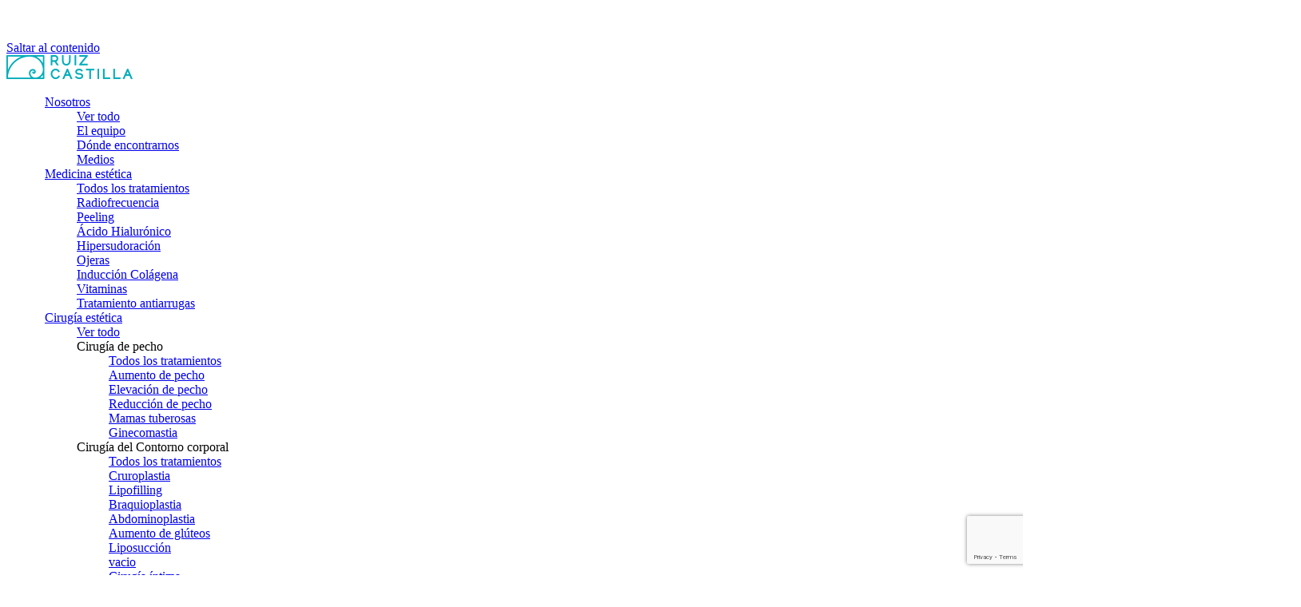

--- FILE ---
content_type: text/html; charset=UTF-8
request_url: https://www.draruizcastilla.com/blog/el-aumento-de-mamas-en-verano/
body_size: 20008
content:
<!DOCTYPE html>
<!--[if IE 7 | IE 8]>
<html class="ie" lang="es-ES">
<![endif]-->
<!--[if !(IE 7) | !(IE 8)  ]><!-->
<html lang="es-ES" class="wp-singular post-template-default single single-post postid-6224 single-format-standard wp-theme-twentytwelve twentytwelve full-width">
<!--<![endif]-->
<head>
	

	
	
	<!-- Google Tag Manager -->
<script>(function(w,d,s,l,i){w[l]=w[l]||[];w[l].push({'gtm.start':
new Date().getTime(),event:'gtm.js'});var f=d.getElementsByTagName(s)[0],
j=d.createElement(s),dl=l!='dataLayer'?'&l='+l:'';j.async=true;j.src=
'https://www.googletagmanager.com/gtm.js?id='+i+dl;f.parentNode.insertBefore(j,f);
})(window,document,'script','dataLayer','GTM-NTGDJLXK');</script>
<!-- End Google Tag Manager -->
<meta charset="UTF-8" />
<meta name="viewport" content="width=device-width" />

<!-- Desactivar la detección automática de números de teléfono 
<meta name="format-detection" content="telephone=no">-->
 
<!-- Desactivar la detección automática de emails -->
<meta name="format-detection" content="email=no">

<title>El aumento de mamas en verano - Institut Ruiz Castilla</title>
<meta name="keywords" content="" />
<link rel="profile" href="http://gmpg.org/xfn/11" />
<link rel="pingback" href="https://www.draruizcastilla.com/xmlrpc.php" />

<link href="https://fonts.googleapis.com/css?family=Raleway:100,100i,200,200i,300,300i,400,400i,500,500i,600,600i,700,700i,800,800i,900,900i" rel="stylesheet">

<!--[if lt IE 9]>
<script src="https://www.draruizcastilla.com/wp-content/themes/twentytwelve/js/html5.js" type="text/javascript"></script>
<![endif]-->
<meta name='robots' content='index, follow, max-image-preview:large, max-snippet:-1, max-video-preview:-1' />

	<!-- This site is optimized with the Yoast SEO plugin v26.6 - https://yoast.com/wordpress/plugins/seo/ -->
	<link rel="canonical" href="https://www.draruizcastilla.com/blog/el-aumento-de-mamas-en-verano/" />
	<meta property="og:locale" content="es_ES" />
	<meta property="og:type" content="article" />
	<meta property="og:title" content="El aumento de mamas en verano - Institut Ruiz Castilla" />
	<meta property="og:description" content="A veces, te encuentras en la consulta con pacientes que creen que la cirug&iacute;a de pecho est&aacute; prohibida en verano. Esto no es as&iacute; llegando incluso a ser la mejor &eacute;poca del a&ntilde;o para muchas mujeres, aprovechando las vacaciones de verano y pudi&eacute;ndose dedicar exclusivamente a ellas. Como en cualquier &eacute;poca del a&ntilde;o, habr&aacute; que [&hellip;]" />
	<meta property="og:url" content="https://www.draruizcastilla.com/blog/el-aumento-de-mamas-en-verano/" />
	<meta property="og:site_name" content="Institut Ruiz Castilla" />
	<meta property="article:publisher" content="https://www.facebook.com/draruizcastilla" />
	<meta property="article:published_time" content="2018-05-28T11:49:15+00:00" />
	<meta property="og:image" content="https://www.draruizcastilla.com/wp-content/uploads/2018/05/post_IRC_MamasVerano.jpg" />
	<meta property="og:image:width" content="1620" />
	<meta property="og:image:height" content="1080" />
	<meta property="og:image:type" content="image/jpeg" />
	<meta name="author" content="draruiz" />
	<meta name="twitter:label1" content="Escrito por" />
	<meta name="twitter:data1" content="draruiz" />
	<meta name="twitter:label2" content="Tiempo de lectura" />
	<meta name="twitter:data2" content="2 minutos" />
	<script type="application/ld+json" class="yoast-schema-graph">{"@context":"https://schema.org","@graph":[{"@type":"Article","@id":"https://www.draruizcastilla.com/blog/el-aumento-de-mamas-en-verano/#article","isPartOf":{"@id":"https://www.draruizcastilla.com/blog/el-aumento-de-mamas-en-verano/"},"author":{"name":"draruiz","@id":"https://www.draruizcastilla.com/#/schema/person/7d100d3f18bec0a842e4c3931a04caff"},"headline":"El aumento de mamas en verano","datePublished":"2018-05-28T11:49:15+00:00","mainEntityOfPage":{"@id":"https://www.draruizcastilla.com/blog/el-aumento-de-mamas-en-verano/"},"wordCount":343,"publisher":{"@id":"https://www.draruizcastilla.com/#organization"},"image":{"@id":"https://www.draruizcastilla.com/blog/el-aumento-de-mamas-en-verano/#primaryimage"},"thumbnailUrl":"https://www.draruizcastilla.com/wp-content/uploads/2018/05/post_IRC_MamasVerano.jpg","inLanguage":"es"},{"@type":"WebPage","@id":"https://www.draruizcastilla.com/blog/el-aumento-de-mamas-en-verano/","url":"https://www.draruizcastilla.com/blog/el-aumento-de-mamas-en-verano/","name":"El aumento de mamas en verano - Institut Ruiz Castilla","isPartOf":{"@id":"https://www.draruizcastilla.com/#website"},"primaryImageOfPage":{"@id":"https://www.draruizcastilla.com/blog/el-aumento-de-mamas-en-verano/#primaryimage"},"image":{"@id":"https://www.draruizcastilla.com/blog/el-aumento-de-mamas-en-verano/#primaryimage"},"thumbnailUrl":"https://www.draruizcastilla.com/wp-content/uploads/2018/05/post_IRC_MamasVerano.jpg","datePublished":"2018-05-28T11:49:15+00:00","breadcrumb":{"@id":"https://www.draruizcastilla.com/blog/el-aumento-de-mamas-en-verano/#breadcrumb"},"inLanguage":"es","potentialAction":[{"@type":"ReadAction","target":["https://www.draruizcastilla.com/blog/el-aumento-de-mamas-en-verano/"]}]},{"@type":"ImageObject","inLanguage":"es","@id":"https://www.draruizcastilla.com/blog/el-aumento-de-mamas-en-verano/#primaryimage","url":"https://www.draruizcastilla.com/wp-content/uploads/2018/05/post_IRC_MamasVerano.jpg","contentUrl":"https://www.draruizcastilla.com/wp-content/uploads/2018/05/post_IRC_MamasVerano.jpg","width":1620,"height":1080,"caption":"Aumento de mamas en verano"},{"@type":"BreadcrumbList","@id":"https://www.draruizcastilla.com/blog/el-aumento-de-mamas-en-verano/#breadcrumb","itemListElement":[{"@type":"ListItem","position":1,"name":"Home","item":"https://www.draruizcastilla.com/"},{"@type":"ListItem","position":2,"name":"El aumento de mamas en verano"}]},{"@type":"WebSite","@id":"https://www.draruizcastilla.com/#website","url":"https://www.draruizcastilla.com/","name":"Institut Ruiz Castilla","description":"Cirugía Plástica, estética y reconstructiva","publisher":{"@id":"https://www.draruizcastilla.com/#organization"},"potentialAction":[{"@type":"SearchAction","target":{"@type":"EntryPoint","urlTemplate":"https://www.draruizcastilla.com/?s={search_term_string}"},"query-input":{"@type":"PropertyValueSpecification","valueRequired":true,"valueName":"search_term_string"}}],"inLanguage":"es"},{"@type":"Organization","@id":"https://www.draruizcastilla.com/#organization","name":"Institut Ruiz Castilla","url":"https://www.draruizcastilla.com/","logo":{"@type":"ImageObject","inLanguage":"es","@id":"https://www.draruizcastilla.com/#/schema/logo/image/","url":"https://www.draruizcastilla.com/wp-content/uploads/2014/11/LOGOWEB_318X75PX_RC.jpg","contentUrl":"https://www.draruizcastilla.com/wp-content/uploads/2014/11/LOGOWEB_318X75PX_RC.jpg","width":318,"height":75,"caption":"Institut Ruiz Castilla"},"image":{"@id":"https://www.draruizcastilla.com/#/schema/logo/image/"},"sameAs":["https://www.facebook.com/draruizcastilla","https://x.com/RuizCastilla","https://www.instagram.com/institutruizcastilla/?hl=es","https://www.linkedin.com/company/42381235/admin/"]},{"@type":"Person","@id":"https://www.draruizcastilla.com/#/schema/person/7d100d3f18bec0a842e4c3931a04caff","name":"draruiz","url":"https://www.draruizcastilla.com/blog/author/draruiz/"}]}</script>
	<!-- / Yoast SEO plugin. -->


<link rel='dns-prefetch' href='//static.addtoany.com' />
<link rel='dns-prefetch' href='//widgetlogic.org' />
<link rel='dns-prefetch' href='//www.google.com' />
<link rel='dns-prefetch' href='//fonts.googleapis.com' />
<link rel="alternate" type="application/rss+xml" title="Institut Ruiz Castilla &raquo; Feed" href="https://www.draruizcastilla.com/feed/" />
<link rel="alternate" type="application/rss+xml" title="Institut Ruiz Castilla &raquo; Feed de los comentarios" href="https://www.draruizcastilla.com/comments/feed/" />
<link rel="alternate" title="oEmbed (JSON)" type="application/json+oembed" href="https://www.draruizcastilla.com/wp-json/oembed/1.0/embed?url=https%3A%2F%2Fwww.draruizcastilla.com%2Fblog%2Fel-aumento-de-mamas-en-verano%2F&#038;lang=es" />
<link rel="alternate" title="oEmbed (XML)" type="text/xml+oembed" href="https://www.draruizcastilla.com/wp-json/oembed/1.0/embed?url=https%3A%2F%2Fwww.draruizcastilla.com%2Fblog%2Fel-aumento-de-mamas-en-verano%2F&#038;format=xml&#038;lang=es" />
		<!-- This site uses the Google Analytics by MonsterInsights plugin v9.11.0 - Using Analytics tracking - https://www.monsterinsights.com/ -->
		<!-- Nota: MonsterInsights no está actualmente configurado en este sitio. El dueño del sitio necesita identificarse usando su cuenta de Google Analytics en el panel de ajustes de MonsterInsights. -->
					<!-- No tracking code set -->
				<!-- / Google Analytics by MonsterInsights -->
		<style id='wp-img-auto-sizes-contain-inline-css' type='text/css'>
img:is([sizes=auto i],[sizes^="auto," i]){contain-intrinsic-size:3000px 1500px}
/*# sourceURL=wp-img-auto-sizes-contain-inline-css */
</style>
<link rel='stylesheet' id='validate-engine-css-css' href='https://www.draruizcastilla.com/wp-content/plugins/wysija-newsletters/css/validationEngine.jquery.css?ver=2.22' type='text/css' media='all' />
<style id='wp-emoji-styles-inline-css' type='text/css'>

	img.wp-smiley, img.emoji {
		display: inline !important;
		border: none !important;
		box-shadow: none !important;
		height: 1em !important;
		width: 1em !important;
		margin: 0 0.07em !important;
		vertical-align: -0.1em !important;
		background: none !important;
		padding: 0 !important;
	}
/*# sourceURL=wp-emoji-styles-inline-css */
</style>
<link rel='stylesheet' id='wp-block-library-css' href='https://www.draruizcastilla.com/wp-includes/css/dist/block-library/style.min.css?ver=6.9' type='text/css' media='all' />
<style id='global-styles-inline-css' type='text/css'>
:root{--wp--preset--aspect-ratio--square: 1;--wp--preset--aspect-ratio--4-3: 4/3;--wp--preset--aspect-ratio--3-4: 3/4;--wp--preset--aspect-ratio--3-2: 3/2;--wp--preset--aspect-ratio--2-3: 2/3;--wp--preset--aspect-ratio--16-9: 16/9;--wp--preset--aspect-ratio--9-16: 9/16;--wp--preset--color--black: #000000;--wp--preset--color--cyan-bluish-gray: #abb8c3;--wp--preset--color--white: #ffffff;--wp--preset--color--pale-pink: #f78da7;--wp--preset--color--vivid-red: #cf2e2e;--wp--preset--color--luminous-vivid-orange: #ff6900;--wp--preset--color--luminous-vivid-amber: #fcb900;--wp--preset--color--light-green-cyan: #7bdcb5;--wp--preset--color--vivid-green-cyan: #00d084;--wp--preset--color--pale-cyan-blue: #8ed1fc;--wp--preset--color--vivid-cyan-blue: #0693e3;--wp--preset--color--vivid-purple: #9b51e0;--wp--preset--gradient--vivid-cyan-blue-to-vivid-purple: linear-gradient(135deg,rgb(6,147,227) 0%,rgb(155,81,224) 100%);--wp--preset--gradient--light-green-cyan-to-vivid-green-cyan: linear-gradient(135deg,rgb(122,220,180) 0%,rgb(0,208,130) 100%);--wp--preset--gradient--luminous-vivid-amber-to-luminous-vivid-orange: linear-gradient(135deg,rgb(252,185,0) 0%,rgb(255,105,0) 100%);--wp--preset--gradient--luminous-vivid-orange-to-vivid-red: linear-gradient(135deg,rgb(255,105,0) 0%,rgb(207,46,46) 100%);--wp--preset--gradient--very-light-gray-to-cyan-bluish-gray: linear-gradient(135deg,rgb(238,238,238) 0%,rgb(169,184,195) 100%);--wp--preset--gradient--cool-to-warm-spectrum: linear-gradient(135deg,rgb(74,234,220) 0%,rgb(151,120,209) 20%,rgb(207,42,186) 40%,rgb(238,44,130) 60%,rgb(251,105,98) 80%,rgb(254,248,76) 100%);--wp--preset--gradient--blush-light-purple: linear-gradient(135deg,rgb(255,206,236) 0%,rgb(152,150,240) 100%);--wp--preset--gradient--blush-bordeaux: linear-gradient(135deg,rgb(254,205,165) 0%,rgb(254,45,45) 50%,rgb(107,0,62) 100%);--wp--preset--gradient--luminous-dusk: linear-gradient(135deg,rgb(255,203,112) 0%,rgb(199,81,192) 50%,rgb(65,88,208) 100%);--wp--preset--gradient--pale-ocean: linear-gradient(135deg,rgb(255,245,203) 0%,rgb(182,227,212) 50%,rgb(51,167,181) 100%);--wp--preset--gradient--electric-grass: linear-gradient(135deg,rgb(202,248,128) 0%,rgb(113,206,126) 100%);--wp--preset--gradient--midnight: linear-gradient(135deg,rgb(2,3,129) 0%,rgb(40,116,252) 100%);--wp--preset--font-size--small: 13px;--wp--preset--font-size--medium: 20px;--wp--preset--font-size--large: 36px;--wp--preset--font-size--x-large: 42px;--wp--preset--spacing--20: 0.44rem;--wp--preset--spacing--30: 0.67rem;--wp--preset--spacing--40: 1rem;--wp--preset--spacing--50: 1.5rem;--wp--preset--spacing--60: 2.25rem;--wp--preset--spacing--70: 3.38rem;--wp--preset--spacing--80: 5.06rem;--wp--preset--shadow--natural: 6px 6px 9px rgba(0, 0, 0, 0.2);--wp--preset--shadow--deep: 12px 12px 50px rgba(0, 0, 0, 0.4);--wp--preset--shadow--sharp: 6px 6px 0px rgba(0, 0, 0, 0.2);--wp--preset--shadow--outlined: 6px 6px 0px -3px rgb(255, 255, 255), 6px 6px rgb(0, 0, 0);--wp--preset--shadow--crisp: 6px 6px 0px rgb(0, 0, 0);}:where(.is-layout-flex){gap: 0.5em;}:where(.is-layout-grid){gap: 0.5em;}body .is-layout-flex{display: flex;}.is-layout-flex{flex-wrap: wrap;align-items: center;}.is-layout-flex > :is(*, div){margin: 0;}body .is-layout-grid{display: grid;}.is-layout-grid > :is(*, div){margin: 0;}:where(.wp-block-columns.is-layout-flex){gap: 2em;}:where(.wp-block-columns.is-layout-grid){gap: 2em;}:where(.wp-block-post-template.is-layout-flex){gap: 1.25em;}:where(.wp-block-post-template.is-layout-grid){gap: 1.25em;}.has-black-color{color: var(--wp--preset--color--black) !important;}.has-cyan-bluish-gray-color{color: var(--wp--preset--color--cyan-bluish-gray) !important;}.has-white-color{color: var(--wp--preset--color--white) !important;}.has-pale-pink-color{color: var(--wp--preset--color--pale-pink) !important;}.has-vivid-red-color{color: var(--wp--preset--color--vivid-red) !important;}.has-luminous-vivid-orange-color{color: var(--wp--preset--color--luminous-vivid-orange) !important;}.has-luminous-vivid-amber-color{color: var(--wp--preset--color--luminous-vivid-amber) !important;}.has-light-green-cyan-color{color: var(--wp--preset--color--light-green-cyan) !important;}.has-vivid-green-cyan-color{color: var(--wp--preset--color--vivid-green-cyan) !important;}.has-pale-cyan-blue-color{color: var(--wp--preset--color--pale-cyan-blue) !important;}.has-vivid-cyan-blue-color{color: var(--wp--preset--color--vivid-cyan-blue) !important;}.has-vivid-purple-color{color: var(--wp--preset--color--vivid-purple) !important;}.has-black-background-color{background-color: var(--wp--preset--color--black) !important;}.has-cyan-bluish-gray-background-color{background-color: var(--wp--preset--color--cyan-bluish-gray) !important;}.has-white-background-color{background-color: var(--wp--preset--color--white) !important;}.has-pale-pink-background-color{background-color: var(--wp--preset--color--pale-pink) !important;}.has-vivid-red-background-color{background-color: var(--wp--preset--color--vivid-red) !important;}.has-luminous-vivid-orange-background-color{background-color: var(--wp--preset--color--luminous-vivid-orange) !important;}.has-luminous-vivid-amber-background-color{background-color: var(--wp--preset--color--luminous-vivid-amber) !important;}.has-light-green-cyan-background-color{background-color: var(--wp--preset--color--light-green-cyan) !important;}.has-vivid-green-cyan-background-color{background-color: var(--wp--preset--color--vivid-green-cyan) !important;}.has-pale-cyan-blue-background-color{background-color: var(--wp--preset--color--pale-cyan-blue) !important;}.has-vivid-cyan-blue-background-color{background-color: var(--wp--preset--color--vivid-cyan-blue) !important;}.has-vivid-purple-background-color{background-color: var(--wp--preset--color--vivid-purple) !important;}.has-black-border-color{border-color: var(--wp--preset--color--black) !important;}.has-cyan-bluish-gray-border-color{border-color: var(--wp--preset--color--cyan-bluish-gray) !important;}.has-white-border-color{border-color: var(--wp--preset--color--white) !important;}.has-pale-pink-border-color{border-color: var(--wp--preset--color--pale-pink) !important;}.has-vivid-red-border-color{border-color: var(--wp--preset--color--vivid-red) !important;}.has-luminous-vivid-orange-border-color{border-color: var(--wp--preset--color--luminous-vivid-orange) !important;}.has-luminous-vivid-amber-border-color{border-color: var(--wp--preset--color--luminous-vivid-amber) !important;}.has-light-green-cyan-border-color{border-color: var(--wp--preset--color--light-green-cyan) !important;}.has-vivid-green-cyan-border-color{border-color: var(--wp--preset--color--vivid-green-cyan) !important;}.has-pale-cyan-blue-border-color{border-color: var(--wp--preset--color--pale-cyan-blue) !important;}.has-vivid-cyan-blue-border-color{border-color: var(--wp--preset--color--vivid-cyan-blue) !important;}.has-vivid-purple-border-color{border-color: var(--wp--preset--color--vivid-purple) !important;}.has-vivid-cyan-blue-to-vivid-purple-gradient-background{background: var(--wp--preset--gradient--vivid-cyan-blue-to-vivid-purple) !important;}.has-light-green-cyan-to-vivid-green-cyan-gradient-background{background: var(--wp--preset--gradient--light-green-cyan-to-vivid-green-cyan) !important;}.has-luminous-vivid-amber-to-luminous-vivid-orange-gradient-background{background: var(--wp--preset--gradient--luminous-vivid-amber-to-luminous-vivid-orange) !important;}.has-luminous-vivid-orange-to-vivid-red-gradient-background{background: var(--wp--preset--gradient--luminous-vivid-orange-to-vivid-red) !important;}.has-very-light-gray-to-cyan-bluish-gray-gradient-background{background: var(--wp--preset--gradient--very-light-gray-to-cyan-bluish-gray) !important;}.has-cool-to-warm-spectrum-gradient-background{background: var(--wp--preset--gradient--cool-to-warm-spectrum) !important;}.has-blush-light-purple-gradient-background{background: var(--wp--preset--gradient--blush-light-purple) !important;}.has-blush-bordeaux-gradient-background{background: var(--wp--preset--gradient--blush-bordeaux) !important;}.has-luminous-dusk-gradient-background{background: var(--wp--preset--gradient--luminous-dusk) !important;}.has-pale-ocean-gradient-background{background: var(--wp--preset--gradient--pale-ocean) !important;}.has-electric-grass-gradient-background{background: var(--wp--preset--gradient--electric-grass) !important;}.has-midnight-gradient-background{background: var(--wp--preset--gradient--midnight) !important;}.has-small-font-size{font-size: var(--wp--preset--font-size--small) !important;}.has-medium-font-size{font-size: var(--wp--preset--font-size--medium) !important;}.has-large-font-size{font-size: var(--wp--preset--font-size--large) !important;}.has-x-large-font-size{font-size: var(--wp--preset--font-size--x-large) !important;}
/*# sourceURL=global-styles-inline-css */
</style>

<style id='classic-theme-styles-inline-css' type='text/css'>
/*! This file is auto-generated */
.wp-block-button__link{color:#fff;background-color:#32373c;border-radius:9999px;box-shadow:none;text-decoration:none;padding:calc(.667em + 2px) calc(1.333em + 2px);font-size:1.125em}.wp-block-file__button{background:#32373c;color:#fff;text-decoration:none}
/*# sourceURL=/wp-includes/css/classic-themes.min.css */
</style>
<link rel='stylesheet' id='block-widget-css' href='https://www.draruizcastilla.com/wp-content/plugins/widget-logic/block_widget/css/widget.css?ver=1727072025' type='text/css' media='all' />
<link rel='stylesheet' id='contact-form-7-css' href='https://www.draruizcastilla.com/wp-content/plugins/contact-form-7/includes/css/styles.css?ver=6.1.4' type='text/css' media='all' />
<link rel='stylesheet' id='meteor-slides-css' href='https://www.draruizcastilla.com/wp-content/plugins/meteor-slides/css/meteor-slides.css?ver=1.0' type='text/css' media='all' />
<link rel='stylesheet' id='page-list-style-css' href='https://www.draruizcastilla.com/wp-content/plugins/page-list/css/page-list.css?ver=5.9' type='text/css' media='all' />
<link rel='stylesheet' id='ivory-search-styles-css' href='https://www.draruizcastilla.com/wp-content/plugins/add-search-to-menu/public/css/ivory-search.min.css?ver=5.5.13' type='text/css' media='all' />
<link rel='stylesheet' id='twentytwelve-fonts-css' href='https://fonts.googleapis.com/css?family=Open+Sans:400italic,700italic,400,700&#038;subset=latin,latin-ext' type='text/css' media='all' />
<link rel='stylesheet' id='twentytwelve-style-css' href='https://www.draruizcastilla.com/wp-content/themes/twentytwelve/style.css?ver=6.9' type='text/css' media='all' />
<link rel='stylesheet' id='tablepress-default-css' href='https://www.draruizcastilla.com/wp-content/plugins/tablepress/css/build/default.css?ver=3.2.6' type='text/css' media='all' />
<link rel='stylesheet' id='addtoany-css' href='https://www.draruizcastilla.com/wp-content/plugins/add-to-any/addtoany.min.css?ver=1.16' type='text/css' media='all' />
<link rel='stylesheet' id='colorbox-css' href='https://www.draruizcastilla.com/wp-content/plugins/slideshow-gallery/views/default/css/colorbox.css?ver=1.3.19' type='text/css' media='all' />
<link rel='stylesheet' id='fontawesome-css' href='https://www.draruizcastilla.com/wp-content/plugins/slideshow-gallery/views/default/css/fontawesome.css?ver=4.4.0' type='text/css' media='all' />
<script type="text/javascript" id="addtoany-core-js-before">
/* <![CDATA[ */
window.a2a_config=window.a2a_config||{};a2a_config.callbacks=[];a2a_config.overlays=[];a2a_config.templates={};a2a_localize = {
	Share: "Compartir",
	Save: "Guardar",
	Subscribe: "Suscribir",
	Email: "Correo electrónico",
	Bookmark: "Marcador",
	ShowAll: "Mostrar todo",
	ShowLess: "Mostrar menos",
	FindServices: "Encontrar servicio(s)",
	FindAnyServiceToAddTo: "Encuentra al instante cualquier servicio para añadir a",
	PoweredBy: "Funciona con",
	ShareViaEmail: "Compartir por correo electrónico",
	SubscribeViaEmail: "Suscribirse a través de correo electrónico",
	BookmarkInYourBrowser: "Añadir a marcadores de tu navegador",
	BookmarkInstructions: "Presiona «Ctrl+D» o «\u2318+D» para añadir esta página a marcadores",
	AddToYourFavorites: "Añadir a tus favoritos",
	SendFromWebOrProgram: "Enviar desde cualquier dirección o programa de correo electrónico ",
	EmailProgram: "Programa de correo electrónico",
	More: "Más&#8230;",
	ThanksForSharing: "¡Gracias por compartir!",
	ThanksForFollowing: "¡Gracias por seguirnos!"
};


//# sourceURL=addtoany-core-js-before
/* ]]> */
</script>
<script type="text/javascript" defer src="https://static.addtoany.com/menu/page.js" id="addtoany-core-js"></script>
<script type="text/javascript" src="https://www.draruizcastilla.com/wp-includes/js/jquery/jquery.min.js?ver=3.7.1" id="jquery-core-js"></script>
<script type="text/javascript" src="https://www.draruizcastilla.com/wp-includes/js/jquery/jquery-migrate.min.js?ver=3.4.1" id="jquery-migrate-js"></script>
<script type="text/javascript" defer src="https://www.draruizcastilla.com/wp-content/plugins/add-to-any/addtoany.min.js?ver=1.1" id="addtoany-jquery-js"></script>
<script type="text/javascript" src="https://www.draruizcastilla.com/wp-content/plugins/meteor-slides/js/jquery.cycle.all.js?ver=6.9" id="jquery-cycle-js"></script>
<script type="text/javascript" src="https://www.draruizcastilla.com/wp-content/plugins/meteor-slides/js/jquery.metadata.v2.js?ver=6.9" id="jquery-metadata-js"></script>
<script type="text/javascript" src="https://www.draruizcastilla.com/wp-content/plugins/meteor-slides/js/jquery.touchwipe.1.1.1.js?ver=6.9" id="jquery-touchwipe-js"></script>
<script type="text/javascript" id="meteorslides-script-js-extra">
/* <![CDATA[ */
var meteorslidessettings = {"meteorslideshowspeed":"1000","meteorslideshowduration":"3000","meteorslideshowheight":"600","meteorslideshowwidth":"940","meteorslideshowtransition":"fade"};
//# sourceURL=meteorslides-script-js-extra
/* ]]> */
</script>
<script type="text/javascript" src="https://www.draruizcastilla.com/wp-content/plugins/meteor-slides/js/slideshow.js?ver=6.9" id="meteorslides-script-js"></script>
<script type="text/javascript" src="https://www.draruizcastilla.com/wp-content/plugins/slideshow-gallery/views/default/js/gallery.js?ver=1.0" id="slideshow-gallery-js"></script>
<script type="text/javascript" src="https://www.draruizcastilla.com/wp-content/plugins/slideshow-gallery/views/default/js/colorbox.js?ver=1.6.3" id="colorbox-js"></script>
<script type="text/javascript" src="https://www.draruizcastilla.com/wp-content/plugins/slideshow-gallery/views/default/js/jquery-ui.js?ver=6.9" id="jquery-ui-effects-js"></script>
<link rel="https://api.w.org/" href="https://www.draruizcastilla.com/wp-json/" /><link rel="alternate" title="JSON" type="application/json" href="https://www.draruizcastilla.com/wp-json/wp/v2/posts/6224" /><link rel="EditURI" type="application/rsd+xml" title="RSD" href="https://www.draruizcastilla.com/xmlrpc.php?rsd" />
<meta name="generator" content="WordPress 6.9" />
<link rel='shortlink' href='https://www.draruizcastilla.com/?p=6224' />
<script type="text/javascript">var ajaxurl = "https://www.draruizcastilla.com/wp-admin/admin-ajax.php";</script>	<link rel="preconnect" href="https://fonts.googleapis.com">
	<link rel="preconnect" href="https://fonts.gstatic.com">
	<link href='https://fonts.googleapis.com/css2?display=swap&family=Raleway:wght@200;300;400;500' rel='stylesheet'><script type="text/javascript">
(function($) {
	var $document = $(document);
	
	$document.ready(function() {
		if (typeof $.fn.colorbox !== 'undefined') {
			$.extend($.colorbox.settings, {
				current: "Image {current} of {total}",
			    previous: "Previous",
			    next: "Next",
			    close: "Close",
			    xhrError: "This content failed to load",
			    imgError: "This image failed to load"
			});
		}
	});
})(jQuery);
</script><style data-context="foundation-flickity-css">/*! Flickity v2.0.2
http://flickity.metafizzy.co
---------------------------------------------- */.flickity-enabled{position:relative}.flickity-enabled:focus{outline:0}.flickity-viewport{overflow:hidden;position:relative;height:100%}.flickity-slider{position:absolute;width:100%;height:100%}.flickity-enabled.is-draggable{-webkit-tap-highlight-color:transparent;tap-highlight-color:transparent;-webkit-user-select:none;-moz-user-select:none;-ms-user-select:none;user-select:none}.flickity-enabled.is-draggable .flickity-viewport{cursor:move;cursor:-webkit-grab;cursor:grab}.flickity-enabled.is-draggable .flickity-viewport.is-pointer-down{cursor:-webkit-grabbing;cursor:grabbing}.flickity-prev-next-button{position:absolute;top:50%;width:44px;height:44px;border:none;border-radius:50%;background:#fff;background:hsla(0,0%,100%,.75);cursor:pointer;-webkit-transform:translateY(-50%);transform:translateY(-50%)}.flickity-prev-next-button:hover{background:#fff}.flickity-prev-next-button:focus{outline:0;box-shadow:0 0 0 5px #09f}.flickity-prev-next-button:active{opacity:.6}.flickity-prev-next-button.previous{left:10px}.flickity-prev-next-button.next{right:10px}.flickity-rtl .flickity-prev-next-button.previous{left:auto;right:10px}.flickity-rtl .flickity-prev-next-button.next{right:auto;left:10px}.flickity-prev-next-button:disabled{opacity:.3;cursor:auto}.flickity-prev-next-button svg{position:absolute;left:20%;top:20%;width:60%;height:60%}.flickity-prev-next-button .arrow{fill:#333}.flickity-page-dots{position:absolute;width:100%;bottom:-25px;padding:0;margin:0;list-style:none;text-align:center;line-height:1}.flickity-rtl .flickity-page-dots{direction:rtl}.flickity-page-dots .dot{display:inline-block;width:10px;height:10px;margin:0 8px;background:#333;border-radius:50%;opacity:.25;cursor:pointer}.flickity-page-dots .dot.is-selected{opacity:1}</style><style data-context="foundation-slideout-css">.slideout-menu{position:fixed;left:0;top:0;bottom:0;right:auto;z-index:0;width:256px;overflow-y:auto;-webkit-overflow-scrolling:touch;display:none}.slideout-menu.pushit-right{left:auto;right:0}.slideout-panel{position:relative;z-index:1;will-change:transform}.slideout-open,.slideout-open .slideout-panel,.slideout-open body{overflow:hidden}.slideout-open .slideout-menu{display:block}.pushit{display:none}</style>
<style type="text/css" id="breadcrumb-trail-css">.breadcrumbs .trail-browse,.breadcrumbs .trail-items,.breadcrumbs .trail-items li {display: inline-block;margin:0;padding: 0;border:none;background:transparent;text-indent: 0;}.breadcrumbs .trail-browse {font-size: inherit;font-style:inherit;font-weight: inherit;color: inherit;}.breadcrumbs .trail-items {list-style: none;}.trail-items li::after {content: "\002F";padding: 0 0.5em;}.trail-items li:last-of-type::after {display: none;}</style>
	<style type="text/css">
			.site-title,
		.site-description {
			position: absolute !important;
			clip: rect(1px 1px 1px 1px); /* IE7 */
			clip: rect(1px, 1px, 1px, 1px);
		}
		</style>
	<style type="text/css">.inv-recaptcha-holder{display:none;}</style><style>.ios7.web-app-mode.has-fixed header{ background-color: rgba(45,53,63,.88);}</style>	<style id="egf-frontend-styles" type="text/css">
		p {font-family: 'Raleway', sans-serif;font-style: normal;font-weight: 200;} h1 {font-family: 'Raleway', sans-serif;font-style: normal;font-weight: 500;} h2 {font-family: 'Raleway', sans-serif;font-style: normal;font-weight: 400;} h3 {font-family: 'Raleway', sans-serif;font-style: normal;font-weight: 500;} h4 {font-family: 'Raleway', sans-serif;font-style: normal;font-weight: 300;} h5 {font-family: 'Raleway', sans-serif;font-style: normal;font-weight: 300;} h6 {} 	</style>
	<style type="text/css" media="screen">.is-menu path.search-icon-path { fill: #000000;}body .popup-search-close:after, body .search-close:after { border-color: #000000;}body .popup-search-close:before, body .search-close:before { border-color: #000000;}</style>			<style type="text/css" media="screen">
			/* Ivory search custom CSS code */
			

			</style>
			
	

	
	
	

<!--jquery en el header-->
<script type='text/javascript' src='https://www.draruizcastilla.com/wp-content/themes/twentytwelve/js/jquery-1.7.1.min.js'></script>


 <!--animaciones wow-->
 <link rel="stylesheet" href="https://www.draruizcastilla.com/wp-content/themes/twentytwelve/css/animate.css">
	<script src="https://www.draruizcastilla.com/wp-content/themes/twentytwelve/js/wow.min.js"></script>


</head>

<body class="wp-singular post-template-default single single-post postid-6224 single-format-standard wp-theme-twentytwelve twentytwelve full-width custom-font-enabled">
	<!-- Google Tag Manager (noscript) -->
<noscript><iframe src="https://www.googletagmanager.com/ns.html?id=GTM-NTGDJLXK"
height="0" width="0" style="display:none;visibility:hidden"></iframe></noscript>
<!-- End Google Tag Manager (noscript) -->

<div id="page" class="hfeed site">
	<header id="masthead" class="site-header" role="banner">
		<hgroup>


			<p class="site-title"><a href="https://www.draruizcastilla.com/" title="Institut Ruiz Castilla" rel="home">Institut Ruiz Castilla</a></p>
			<p class="site-description">Cirugía Plástica, estética y reconstructiva</p>
				

	</hgroup> 
		<!--			<a href="https://www.draruizcastilla.com/"><img src="https://www.draruizcastilla.com/wp-content/uploads/2014/06/LOGOWEB_318X75PX_RC.jpg" class="header-image" width="318" height="75" alt="" /></a>
			<div style="float:right;">
		<div class="redes-sociales">
		
			  		  <ul id='language-switch'>	<li class="lang-item lang-item-39 lang-item-ca no-translation lang-item-first"><a lang="ca" hreflang="ca" href="https://www.draruizcastilla.com/ca/"><img src="[data-uri]" alt="Cat" width="16" height="11" style="width: 16px; height: 11px;" /></a></li>
	<li class="lang-item lang-item-3 lang-item-es current-lang"><a lang="es-ES" hreflang="es-ES" href="https://www.draruizcastilla.com/blog/el-aumento-de-mamas-en-verano/" aria-current="true"><img src="[data-uri]" alt="Cast" width="16" height="11" style="width: 16px; height: 11px;" /></a></li>
	<li class="lang-item lang-item-107 lang-item-en no-translation"><a lang="en-US" hreflang="en-US" href="https://www.draruizcastilla.com/en/"><img src="[data-uri]" alt="Eng" width="16" height="11" style="width: 16px; height: 11px;" /></a></li>
</ul>
						<div class="redes-sociales-icos">
			<a href="https://www.facebook.com/pages/Dra-Ruiz-Castilla/485684954820998" target="_blank"><img src="/wp-content/themes/twentytwelve/img/face2.png" alt="Facebook" width="25" height="25" title="Facebook" /></a>
            <a href="https://plus.google.com/+Draruizcastilla"><img src="/wp-content/themes/twentytwelve/img/gplus2.png" alt="Google+" width="25" height="25" title="Google+" /></a>
            </div>
		
        </div>	
	<div id="cabecera-derecha">

			</div>
  </div>-->
		<nav id="site-navigation" class="main-navigation" role="navigation">
			<div class="navwrapper">
							<p class="menu-toggle"><img src="https://www.draruizcastilla.com/wp-content/themes/twentytwelve/img/menu.png"/></p>
			<div class="skip-link assistive-text"><a href="#content" title="Saltar al contenido">Saltar al contenido</a></div>
			<a class="logotipo" href="https://www.draruizcastilla.com"><img src="https://www.draruizcastilla.com/wp-content/themes/twentytwelve/img/logoruiz.png"/></a>
			
			<!--<a  class="logocompleto" href="https://www.draruizcastilla.com"><img src="https://www.draruizcastilla.com/wp-content/themes/twentytwelve/img/logocompleto.png"/></a>-->
			
			<div class="menu-menu-principal-esp-container"><ul id="menu-menu-principal-esp" class="nav-menu"><li id="menu-item-4470" class="menu-item menu-item-type-post_type menu-item-object-page menu-item-has-children menu-item-4470"><a href="https://www.draruizcastilla.com/nosotros/">Nosotros</a>
<ul class="sub-menu">
	<li id="menu-item-5634" class="menu-item menu-item-type-post_type menu-item-object-page menu-item-5634"><a href="https://www.draruizcastilla.com/nosotros/">Ver todo</a></li>
	<li id="menu-item-5608" class="menu-item menu-item-type-custom menu-item-object-custom menu-item-5608"><a href="http://www.draruizcastilla.com/nosotros#anchorequipo">El equipo</a></li>
	<li id="menu-item-5556" class="menu-item menu-item-type-custom menu-item-object-custom menu-item-5556"><a href="http://www.draruizcastilla.com/nosotros#dondeencontrarnos">Dónde encontrarnos</a></li>
	<li id="menu-item-5555" class="menu-item menu-item-type-post_type menu-item-object-page menu-item-5555"><a href="https://www.draruizcastilla.com/nosotros/nuestro-equipo-en-los-medios/">Medios</a></li>
</ul>
</li>
<li id="menu-item-4477" class="menu-item menu-item-type-post_type menu-item-object-page menu-item-has-children menu-item-4477"><a href="https://www.draruizcastilla.com/medicina-estetica/">Medicina estética</a>
<ul class="sub-menu">
	<li id="menu-item-5548" class="menu-item menu-item-type-post_type menu-item-object-page menu-item-5548"><a href="https://www.draruizcastilla.com/medicina-estetica/">Todos los tratamientos</a></li>
	<li id="menu-item-4481" class="menu-item menu-item-type-post_type menu-item-object-page menu-item-4481"><a href="https://www.draruizcastilla.com/medicina-estetica/radiofrecuencia/">Radiofrecuencia</a></li>
	<li id="menu-item-4484" class="menu-item menu-item-type-post_type menu-item-object-page menu-item-4484"><a href="https://www.draruizcastilla.com/medicina-estetica/peeling/">Peeling</a></li>
	<li id="menu-item-4479" class="menu-item menu-item-type-post_type menu-item-object-page menu-item-4479"><a href="https://www.draruizcastilla.com/medicina-estetica/acido-hialuronico-barcelona-maresme/">Ácido Hialurónico</a></li>
	<li id="menu-item-4485" class="menu-item menu-item-type-post_type menu-item-object-page menu-item-4485"><a href="https://www.draruizcastilla.com/medicina-estetica/hipersudoracion/">Hipersudoración</a></li>
	<li id="menu-item-4486" class="menu-item menu-item-type-post_type menu-item-object-page menu-item-4486"><a href="https://www.draruizcastilla.com/medicina-estetica/ojeras/">Ojeras</a></li>
	<li id="menu-item-4480" class="menu-item menu-item-type-post_type menu-item-object-page menu-item-4480"><a href="https://www.draruizcastilla.com/medicina-estetica/terapia-de-induccion-colagena-percutanea/">Inducción Colágena</a></li>
	<li id="menu-item-4483" class="menu-item menu-item-type-post_type menu-item-object-page menu-item-4483"><a href="https://www.draruizcastilla.com/medicina-estetica/vitaminas/">Vitaminas</a></li>
	<li id="menu-item-8856" class="menu-item menu-item-type-post_type menu-item-object-page menu-item-8856"><a href="https://www.draruizcastilla.com/medicina-estetica/tratamiento-antiarrugas/">Tratamiento antiarrugas</a></li>
</ul>
</li>
<li id="menu-item-4488" class="menu-item menu-item-type-post_type menu-item-object-page menu-item-has-children menu-item-4488"><a href="https://www.draruizcastilla.com/cirugia-estetica/">Cirugía estética</a>
<ul class="sub-menu">
	<li id="menu-item-5635" class="menu-item menu-item-type-post_type menu-item-object-page menu-item-5635"><a href="https://www.draruizcastilla.com/cirugia-estetica/">Ver todo</a></li>
	<li id="menu-item-5523" class="menu-item menu-item-type-custom menu-item-object-custom menu-item-has-children menu-item-5523"><a>Cirugía de pecho</a>
	<ul class="sub-menu">
		<li id="menu-item-5549" class="menu-item menu-item-type-post_type menu-item-object-page menu-item-5549"><a href="https://www.draruizcastilla.com/cirugia-estetica/cirugia-de-pecho/">Todos los tratamientos</a></li>
		<li id="menu-item-5318" class="menu-item menu-item-type-post_type menu-item-object-page menu-item-5318"><a href="https://www.draruizcastilla.com/cirugia-estetica/cirugia-de-pecho/operacion-de-aumento-de-pecho/">Aumento de pecho</a></li>
		<li id="menu-item-5319" class="menu-item menu-item-type-post_type menu-item-object-page menu-item-5319"><a href="https://www.draruizcastilla.com/cirugia-estetica/cirugia-de-pecho/operacion-de-elevacion-de-pecho-o-mastopexia/">Elevación de pecho</a></li>
		<li id="menu-item-5320" class="menu-item menu-item-type-post_type menu-item-object-page menu-item-5320"><a href="https://www.draruizcastilla.com/cirugia-estetica/cirugia-de-pecho/operacion-de-reduccion-de-pecho/">Reducción de pecho</a></li>
		<li id="menu-item-5316" class="menu-item menu-item-type-post_type menu-item-object-page menu-item-5316"><a href="https://www.draruizcastilla.com/cirugia-estetica/cirugia-de-pecho/operacion-mamas-tuberosas/">Mamas tuberosas</a></li>
		<li id="menu-item-5317" class="menu-item menu-item-type-post_type menu-item-object-page menu-item-5317"><a href="https://www.draruizcastilla.com/cirugia-estetica/cirugia-de-pecho/operacion-de-ginecomastia/">Ginecomastia</a></li>
	</ul>
</li>
	<li id="menu-item-5525" class="menu-item menu-item-type-custom menu-item-object-custom menu-item-has-children menu-item-5525"><a>Cirugía del Contorno corporal</a>
	<ul class="sub-menu">
		<li id="menu-item-5551" class="menu-item menu-item-type-post_type menu-item-object-page menu-item-5551"><a href="https://www.draruizcastilla.com/cirugia-estetica/cirugia-del-contorno-corporal/">Todos los tratamientos</a></li>
		<li id="menu-item-5330" class="menu-item menu-item-type-post_type menu-item-object-page menu-item-5330"><a href="https://www.draruizcastilla.com/cirugia-estetica/cirugia-del-contorno-corporal/cruroplastia/">Cruroplastia</a></li>
		<li id="menu-item-5325" class="menu-item menu-item-type-post_type menu-item-object-page menu-item-5325"><a href="https://www.draruizcastilla.com/cirugia-estetica/cirugia-del-contorno-corporal/lipofilling-o-aumento-con-grasa-propia/">Lipofilling</a></li>
		<li id="menu-item-5331" class="menu-item menu-item-type-post_type menu-item-object-page menu-item-5331"><a href="https://www.draruizcastilla.com/cirugia-estetica/cirugia-del-contorno-corporal/lifting-de-brazos-o-braquioplastia/">Braquioplastia</a></li>
		<li id="menu-item-5326" class="menu-item menu-item-type-post_type menu-item-object-page menu-item-5326"><a href="https://www.draruizcastilla.com/cirugia-estetica/cirugia-del-contorno-corporal/abdominoplastia/">Abdominoplastia</a></li>
		<li id="menu-item-5332" class="menu-item menu-item-type-post_type menu-item-object-page menu-item-5332"><a href="https://www.draruizcastilla.com/cirugia-estetica/cirugia-del-contorno-corporal/operacion-aumento-de-gluteos/">Aumento de glúteos</a></li>
		<li id="menu-item-5327" class="menu-item menu-item-type-post_type menu-item-object-page menu-item-5327"><a href="https://www.draruizcastilla.com/cirugia-estetica/cirugia-del-contorno-corporal/liposuccion/">Liposucción</a></li>
		<li id="menu-item-5552" class="menu-item menu-item-type-custom menu-item-object-custom menu-item-5552"><a href="#">vacio</a></li>
		<li id="menu-item-5328" class="menu-item menu-item-type-post_type menu-item-object-page menu-item-5328"><a href="https://www.draruizcastilla.com/cirugia-estetica/cirugia-del-contorno-corporal/cirugia-intima/">Cirugía íntima</a></li>
		<li id="menu-item-5553" class="menu-item menu-item-type-custom menu-item-object-custom menu-item-5553"><a href="#">vacio</a></li>
		<li id="menu-item-5329" class="menu-item menu-item-type-post_type menu-item-object-page menu-item-5329"><a href="https://www.draruizcastilla.com/cirugia-estetica/cirugia-del-contorno-corporal/secuelas-de-obesidad/">Secuelas de la obesidad</a></li>
	</ul>
</li>
	<li id="menu-item-5524" class="menu-item menu-item-type-custom menu-item-object-custom menu-item-has-children menu-item-5524"><a>Cirugía facial</a>
	<ul class="sub-menu">
		<li id="menu-item-5550" class="menu-item menu-item-type-post_type menu-item-object-page menu-item-5550"><a href="https://www.draruizcastilla.com/cirugia-estetica/cirugia-de-la-cara/">Todos los tratamientos</a></li>
		<li id="menu-item-5321" class="menu-item menu-item-type-post_type menu-item-object-page menu-item-5321"><a href="https://www.draruizcastilla.com/cirugia-estetica/cirugia-de-la-cara/blefaroplastia/">Blefaroplastia</a></li>
		<li id="menu-item-5322" class="menu-item menu-item-type-post_type menu-item-object-page menu-item-5322"><a href="https://www.draruizcastilla.com/cirugia-estetica/cirugia-de-la-cara/rinoplastia/">Rinoplastia</a></li>
		<li id="menu-item-5323" class="menu-item menu-item-type-post_type menu-item-object-page menu-item-5323"><a href="https://www.draruizcastilla.com/cirugia-estetica/cirugia-de-la-cara/otoplastia-o-operacion-correccion-orejas/">Otoplastia</a></li>
		<li id="menu-item-5324" class="menu-item menu-item-type-post_type menu-item-object-page menu-item-5324"><a href="https://www.draruizcastilla.com/cirugia-estetica/cirugia-de-la-cara/cirugia-lifting-facial-o-ritidectomia/">Lifting facial</a></li>
		<li id="menu-item-4922" class="menu-item menu-item-type-post_type menu-item-object-page menu-item-4922"><a href="https://www.draruizcastilla.com/cirugia-estetica/cirugia-de-la-cara/trasplante-capilar/">Trasplante capilar</a></li>
	</ul>
</li>
	<li id="menu-item-4500" class="menu-item menu-item-type-post_type menu-item-object-page menu-item-4500"><a href="https://www.draruizcastilla.com/postoperatorio/">Postoperatorio</a></li>
</ul>
</li>
<li id="menu-item-4492" class="menu-item menu-item-type-post_type menu-item-object-page menu-item-has-children menu-item-4492"><a href="https://www.draruizcastilla.com/cirugia-reparadora/">Cirugía reparadora</a>
<ul class="sub-menu">
	<li id="menu-item-5554" class="menu-item menu-item-type-post_type menu-item-object-page menu-item-5554"><a href="https://www.draruizcastilla.com/cirugia-reparadora/">Todos los tratamientos</a></li>
	<li id="menu-item-4495" class="menu-item menu-item-type-post_type menu-item-object-page menu-item-4495"><a href="https://www.draruizcastilla.com/cirugia-reparadora/quemaduras/">Quemaduras</a></li>
	<li id="menu-item-4498" class="menu-item menu-item-type-post_type menu-item-object-page menu-item-4498"><a href="https://www.draruizcastilla.com/cirugia-reparadora/traumatologia-facial/">Traumatología facial</a></li>
	<li id="menu-item-4493" class="menu-item menu-item-type-post_type menu-item-object-page menu-item-4493"><a href="https://www.draruizcastilla.com/cirugia-reparadora/reconstruccion-de-mama/">Reconstrucción de mama</a></li>
	<li id="menu-item-4496" class="menu-item menu-item-type-post_type menu-item-object-page menu-item-4496"><a href="https://www.draruizcastilla.com/cirugia-reparadora/cicatrices/">Cicatrices</a></li>
	<li id="menu-item-4499" class="menu-item menu-item-type-post_type menu-item-object-page menu-item-4499"><a href="https://www.draruizcastilla.com/cirugia-reparadora/tumores-cutaneos/">Tumores cutáneos</a></li>
	<li id="menu-item-4494" class="menu-item menu-item-type-post_type menu-item-object-page menu-item-4494"><a href="https://www.draruizcastilla.com/cirugia-reparadora/lobulo-rasgado-oreja/">Lóbulo rasgado</a></li>
	<li id="menu-item-4497" class="menu-item menu-item-type-post_type menu-item-object-page menu-item-4497"><a href="https://www.draruizcastilla.com/cirugia-reparadora/cobertura-cutanea/">Cobertura cutánea</a></li>
</ul>
</li>
<li id="menu-item-8380" class="menu-item menu-item-type-post_type menu-item-object-page menu-item-8380"><a href="https://www.draruizcastilla.com/medicina-estetica/unidad-de-laser-y-micropigmentacion/">Láser</a></li>
<li id="menu-item-4501" class="menu-item menu-item-type-post_type menu-item-object-page menu-item-4501"><a href="https://www.draruizcastilla.com/blog/">Blog</a></li>
<li id="menu-item-4508" class="menu-item menu-item-type-post_type menu-item-object-page menu-item-4508"><a href="https://www.draruizcastilla.com/contacto/">Contacto</a></li>
<li id="menu-item-10974" class="botontienda menu-item menu-item-type-custom menu-item-object-custom menu-item-10974"><a target="_blank" href="https://superskn.es/RUIZCASTILLA">Tienda</a></li>
<li id="menu-item-5114-ca" class="lang-item lang-item-39 lang-item-ca no-translation lang-item-first menu-item menu-item-type-custom menu-item-object-custom menu-item-5114-ca"><a href="https://www.draruizcastilla.com/ca/" hreflang="ca" lang="ca">Cat</a></li>
<li id="menu-item-5114-es" class="lang-item lang-item-3 lang-item-es current-lang menu-item menu-item-type-custom menu-item-object-custom menu-item-5114-es"><a href="https://www.draruizcastilla.com/blog/el-aumento-de-mamas-en-verano/" hreflang="es-ES" lang="es-ES">Cast</a></li>
<li id="menu-item-5114-en" class="lang-item lang-item-107 lang-item-en no-translation menu-item menu-item-type-custom menu-item-object-custom menu-item-5114-en"><a href="https://www.draruizcastilla.com/en/" hreflang="en-US" lang="en-US">Eng</a></li>
<li class=" astm-search-menu is-menu is-dropdown menu-item"><a href="#" role="button" aria-label="Enlace del icono de búsqueda"><svg width="20" height="20" class="search-icon" role="img" viewBox="2 9 20 5" focusable="false" aria-label="Buscar">
						<path class="search-icon-path" d="M15.5 14h-.79l-.28-.27C15.41 12.59 16 11.11 16 9.5 16 5.91 13.09 3 9.5 3S3 5.91 3 9.5 5.91 16 9.5 16c1.61 0 3.09-.59 4.23-1.57l.27.28v.79l5 4.99L20.49 19l-4.99-5zm-6 0C7.01 14 5 11.99 5 9.5S7.01 5 9.5 5 14 7.01 14 9.5 11.99 14 9.5 14z"></path></svg></a><form  class="is-search-form is-form-style is-form-style-3 is-form-id-0 " action="https://www.draruizcastilla.com/" method="get" role="search" ><label for="is-search-input-0"><span class="is-screen-reader-text">Buscar:</span><input  type="search" id="is-search-input-0" name="s" value="" class="is-search-input" placeholder="Buscar aquí..." autocomplete=off /></label><button type="submit" class="is-search-submit"><span class="is-screen-reader-text">Botón de búsqueda</span><span class="is-search-icon"><svg focusable="false" aria-label="Buscar" xmlns="http://www.w3.org/2000/svg" viewBox="0 0 24 24" width="24px"><path d="M15.5 14h-.79l-.28-.27C15.41 12.59 16 11.11 16 9.5 16 5.91 13.09 3 9.5 3S3 5.91 3 9.5 5.91 16 9.5 16c1.61 0 3.09-.59 4.23-1.57l.27.28v.79l5 4.99L20.49 19l-4.99-5zm-6 0C7.01 14 5 11.99 5 9.5S7.01 5 9.5 5 14 7.01 14 9.5 11.99 14 9.5 14z"></path></svg></span></button></form></li></ul></div>			</div>
			
			
		</nav><!-- #site-navigation -->


	</header><!-- #masthead -->

	<div id="main" class="wrapper">
		
        <style type="text/css" media="screen">

			
            /*Bootstrap overwrite*/
            ul li{
                list-style: none;
                margin-left: 0;
                padding-left: 0em;
                text-indent: 0.5em;
            }
	</style>
	<div class="bannersuperior">
			<img src="https://www.draruizcastilla.com/wp-content/themes/twentytwelve/img/logobsolo.png"/><br>
			Blog		</div>
		<div id="central-home-ord" class="blogsinglewrapper">
        	<div id="central-home-left" class="blogsingle">
			
			
				
	<article id="post-6224" class="post-6224 post type-post status-publish format-standard has-post-thumbnail hentry category-sin-categoria-es">
		

       
		
		<div class="miniatura">
        	       
            <img src="https://www.draruizcastilla.com/wp-content/uploads/2018/05/post_IRC_MamasVerano.jpg"/>
        </div>
        
        
		 <header class="entry-header">
			<p class="">28 mayo 2018</p>
			<h1 class="entry-title">El aumento de mamas en verano</h1>
           
		</header><!-- .entry-header -->
		
		
		<div class="entry-content">
			
<p class="p1"><span class="s1">A veces, te encuentras en la consulta con pacientes que creen que la cirug&iacute;a de pecho est&aacute; prohibida en verano. Esto no es as&iacute; llegando incluso a ser la mejor &eacute;poca del a&ntilde;o para muchas mujeres, aprovechando las vacaciones de verano y pudi&eacute;ndose dedicar exclusivamente a ellas. Como en cualquier &eacute;poca del a&ntilde;o, habr&aacute; que tener precauciones y seguir las recomendaciones m&eacute;dicas de tu doctora. &iquest;Quieres saber cuales son?&nbsp;</span></p>
<h3 class="p1"><span class="s1"><b>Cuidados que hay que tener si te realizas a un aumento de mamas en verano:&nbsp;</b></span></h3>
<ul>
<li class="p3">
<h4><span class="s1" style="font-size: 12pt;"><b>Esperar entre 3 y 4 semanas desde la intervenci&oacute;n para ba&ntilde;arnos</b> en el mar o en la piscina mojando el pecho.&nbsp;</span></h4>
</li>
<li class="p3">
<h4><span class="s1" style="font-size: 12pt;"><strong>Evitar exponerse a temperaturas altas tras la operaci&oacute;n y durante las 2<span class="Apple-converted-space">&nbsp; </span>semanas siguientes.</strong> Para esto, el verano es mal aliado, pero el aire acondicionado dom&eacute;stico te puede ayudar. Evita salir en las horas m&aacute;s calurosas y mantente entre 21-25 grados para minimizar los efectos del calor.&nbsp;</span></h4>
</li>
<li class="p3">
<h4><span class="s1" style="font-size: 12pt;"><b>Proteger las cicatrices del sol. &nbsp;</b>&nbsp;Pero no solo durante el verano, esto se ha de mantener durante 1 a&ntilde;o si queremos que no se vean las cicatrices.&nbsp;</span></h4>
</li>
<li class="p3">
<h4><span class="s1" style="font-size: 12pt;"><b>No hacer deporte ni esfuerzos. Eres una marquesa durante el primer mes de la cirug&iacute;a.&nbsp;</b>&nbsp;Al igual que con el calor, el deporte puede alargar y aumentar la inflamaci&oacute;n, causar dolor e incluso movilizar el implante, lo que modificar&iacute;a el resultado del aumento de mamas. Al mes, comenzaremos con el deporte progresivamente siguiendo las indicaciones m&eacute;dicas siendo los &uacute;ltimos deportes a introducir la nataci&oacute;n y el running hacia el sexto mes.</span></h4>
</li>
<li class="p3">
<h4><span class="s1" style="font-size: 12pt;"><b>Llevar el sujetador postoperatorio durante el primer mes despu&eacute;s de la operaci&oacute;n.</b> Durante este tiempo, el sujetador ser&aacute; tu yeso y ayudar&aacute; a mantener la forma. Posteriormente, podr&aacute;s llevar el sujetador que quieras, pero este mes ser&aacute; tu segunda piel. &nbsp;</span></h4>
</li>
</ul>
<p class="p1"><span class="s1">Tendiendo en cuenta estas&nbsp;particularidades, el verano se convierte en una &eacute;poca como cualquier otra para someterte a un aumento de mamas. Si est&aacute;s pensando en operarte, <a href="http://www.draruizcastilla.com/contacto/">te invitamos a consultarnos.</a></span></p>
<div class="addtoany_share_save_container addtoany_content addtoany_content_bottom"><div class="a2a_kit a2a_kit_size_32 addtoany_list" data-a2a-url="https://www.draruizcastilla.com/blog/el-aumento-de-mamas-en-verano/" data-a2a-title="El aumento de mamas en verano"><a class="a2a_button_facebook" href="https://www.addtoany.com/add_to/facebook?linkurl=https%3A%2F%2Fwww.draruizcastilla.com%2Fblog%2Fel-aumento-de-mamas-en-verano%2F&amp;linkname=El%20aumento%20de%20mamas%20en%20verano" title="Facebook" rel="nofollow noopener" target="_blank"></a><a class="a2a_button_twitter" href="https://www.addtoany.com/add_to/twitter?linkurl=https%3A%2F%2Fwww.draruizcastilla.com%2Fblog%2Fel-aumento-de-mamas-en-verano%2F&amp;linkname=El%20aumento%20de%20mamas%20en%20verano" title="Twitter" rel="nofollow noopener" target="_blank"></a><a class="a2a_button_linkedin" href="https://www.addtoany.com/add_to/linkedin?linkurl=https%3A%2F%2Fwww.draruizcastilla.com%2Fblog%2Fel-aumento-de-mamas-en-verano%2F&amp;linkname=El%20aumento%20de%20mamas%20en%20verano" title="LinkedIn" rel="nofollow noopener" target="_blank"></a><a class="a2a_button_email" href="https://www.addtoany.com/add_to/email?linkurl=https%3A%2F%2Fwww.draruizcastilla.com%2Fblog%2Fel-aumento-de-mamas-en-verano%2F&amp;linkname=El%20aumento%20de%20mamas%20en%20verano" title="Email" rel="nofollow noopener" target="_blank"></a><a class="a2a_dd addtoany_share_save addtoany_share" href="https://www.addtoany.com/share"></a></div></div>
					</div><!-- .entry-content -->

		
	</article><!-- #post -->
				<!--formulario de contacto-->
           		<br>
				<div class="form-footer wow fadeInDown animated" ><div class="title-form-footer">Podemos ayudarte, <br>ven a vernos!</div>
				<div style="margin-left:20px">
<div class="wpcf7 no-js" id="wpcf7-f5503-p6224-o1" lang="es-ES" dir="ltr" data-wpcf7-id="5503">
<div class="screen-reader-response"><p role="status" aria-live="polite" aria-atomic="true"></p> <ul></ul></div>
<form action="/blog/el-aumento-de-mamas-en-verano/#wpcf7-f5503-p6224-o1" method="post" class="wpcf7-form init wpcf7-acceptance-as-validation" aria-label="Formulario de contacto" novalidate="novalidate" data-status="init">
<fieldset class="hidden-fields-container"><input type="hidden" name="_wpcf7" value="5503" /><input type="hidden" name="_wpcf7_version" value="6.1.4" /><input type="hidden" name="_wpcf7_locale" value="es_ES" /><input type="hidden" name="_wpcf7_unit_tag" value="wpcf7-f5503-p6224-o1" /><input type="hidden" name="_wpcf7_container_post" value="6224" /><input type="hidden" name="_wpcf7_posted_data_hash" value="" /><input type="hidden" name="_wpcf7_recaptcha_response" value="" />
</fieldset>
<p><label>Datos personales</label><span class="wpcf7-form-control-wrap" data-name="text-424"><input size="40" maxlength="400" class="wpcf7-form-control wpcf7-text wpcf7-validates-as-required" aria-required="true" aria-invalid="false" placeholder="Nombre" value="" type="text" name="text-424" /></span><span class="wpcf7-form-control-wrap" data-name="email-564"><input size="40" maxlength="400" class="wpcf7-form-control wpcf7-email wpcf7-validates-as-required wpcf7-text wpcf7-validates-as-email" aria-required="true" aria-invalid="false" placeholder="Mail" value="" type="email" name="email-564" /></span><span class="wpcf7-form-control-wrap" data-name="phone"><input size="40" maxlength="400" class="wpcf7-form-control wpcf7-text wpcf7-validates-as-required" aria-required="true" aria-invalid="false" placeholder="Teléfono" value="" type="text" name="phone" /></span><label>Mensaje</label><span class="wpcf7-form-control-wrap" data-name="textarea-437"><textarea cols="40" rows="10" maxlength="2000" class="wpcf7-form-control wpcf7-textarea" aria-invalid="false" placeholder="Cuéntanos como podemos ayudarte" name="textarea-437"></textarea></span><span class="wpcf7-form-control-wrap" data-name="your-consent"><span class="wpcf7-form-control wpcf7-acceptance"><span class="wpcf7-list-item"><label><input type="checkbox" name="your-consent" value="1" aria-invalid="false" /><span class="wpcf7-list-item-label">Acepto la <a href="http://www.draruizcastilla.com/politica-privacidad/" target="_blank">política de tratamiento de datos y privacidad</a>.</span></label></span></span></span><input class="wpcf7-form-control wpcf7-submit has-spinner" type="submit" value="Enviar" />
</p><div class="inv-recaptcha-holder"></div><div class="wpcf7-response-output" aria-hidden="true"></div>
</form>
</div>
</div>
				</div>
				<br>
				<script>
				document.addEventListener( 'wpcf7mailsent', function( event ) {
					location = 'http://www.draruizcastilla.com/gracias/';
				}, false );
				</script>
				<nav class="nav-single">
					
										<span class="nav-previous">
					<a href="https://www.draruizcastilla.com/blog/balon-gastrico-elipse-el-metodo-para-perder-peso-sin-cirugia-ni-endoscopia/" rel="prev"><span class="meta-nav"><</span> Balón gástrico Elipse™. El método para perder peso sin cirugía ni endoscopia.</a></span>
					<span class="nav-next">
					<a href="https://www.draruizcastilla.com/blog/prepara-tu-piel-para-el-verano/" rel="next">Prepara tu piel para el verano <span class="meta-nav">></span></a></span>
				</nav><!-- .nav-single -->

				
						
            </div><!-- #central-home-left -->
            <div id="central-home-right" class="blogsidebar">
				
				           
           <!--post destacados o anteriores-->
        
           
         
				

				
				

				
	<article id="post-11150" class="post-11150 post type-post status-publish format-standard hentry category-sin-categoria-es" >
		
		

		
        <div class="miniatura">
        	       
            <img src=""/>
		</div>
        
        
        
        
		
       
       
        <header class="entry-header">
			
			<h2 class="destacados">
				<a href="https://www.draruizcastilla.com/blog/cirugia-intima-femenina-y-labioplastia/" title="Enlace permanente a Cirugía íntima femenina y labioplastia" rel="bookmark">Cirugía íntima femenina y labioplastia</a>
			</h2>
			
			
		</header><!-- .entry-header -->
		
		
	</article> <!--#post -->


				

				
	<article id="post-11102" class="post-11102 post type-post status-publish format-standard hentry category-sin-categoria-es" >
		
		

		
        <div class="miniatura">
        	       
            <img src=""/>
		</div>
        
        
        
        
		
       
       
        <header class="entry-header">
			
			<h2 class="destacados">
				<a href="https://www.draruizcastilla.com/blog/blefaroplastia-superior-como-rejuvenecer-una-mirada-triste-y-cansada/" title="Enlace permanente a Blefaroplastia superior: cómo rejuvenecer una mirada triste y cansada" rel="bookmark">Blefaroplastia superior: cómo rejuvenecer una mirada triste y cansada</a>
			</h2>
			
			
		</header><!-- .entry-header -->
		
		
	</article> <!--#post -->


				

				
	<article id="post-11078" class="post-11078 post type-post status-publish format-standard hentry category-sin-categoria-es" >
		
		

		
        <div class="miniatura">
        	       
            <img src=""/>
		</div>
        
        
        
        
		
       
       
        <header class="entry-header">
			
			<h2 class="destacados">
				<a href="https://www.draruizcastilla.com/blog/deporte-piel-y-edad-como-adaptar-tu-rutina-de-cuidado-a-cada-etapa-de-la-vida/" title="Enlace permanente a Deporte, piel y edad: cómo adaptar tu rutina de cuidado a cada etapa de la vida" rel="bookmark">Deporte, piel y edad: cómo adaptar tu rutina de cuidado a cada etapa de la vida</a>
			</h2>
			
			
		</header><!-- .entry-header -->
		
		
	</article> <!--#post -->


				

				
	<article id="post-11046" class="post-11046 post type-post status-publish format-standard hentry category-sin-categoria-es" >
		
		

		
        <div class="miniatura">
        	       
            <img src=""/>
		</div>
        
        
        
        
		
       
       
        <header class="entry-header">
			
			<h2 class="destacados">
				<a href="https://www.draruizcastilla.com/blog/junio-mes-de-concienciacion-del-lipedema/" title="Enlace permanente a JUNIO: MES DE CONCIENCIACIÓN DEL LIPEDEMA" rel="bookmark">JUNIO: MES DE CONCIENCIACIÓN DEL LIPEDEMA</a>
			</h2>
			
			
		</header><!-- .entry-header -->
		
		
	</article> <!--#post -->


				

				
	<article id="post-11032" class="post-11032 post type-post status-publish format-standard hentry category-sin-categoria-es" >
		
		

		
        <div class="miniatura">
        	       
            <img src=""/>
		</div>
        
        
        
        
		
       
       
        <header class="entry-header">
			
			<h2 class="destacados">
				<a href="https://www.draruizcastilla.com/blog/cuidado-de-la-piel-en-primavera-como-proteger-tu-rostro-del-sol-y-prevenir-manchas/" title="Enlace permanente a Cuidado de la piel en primavera: cómo proteger tu rostro del sol y prevenir manchas" rel="bookmark">Cuidado de la piel en primavera: cómo proteger tu rostro del sol y prevenir manchas</a>
			</h2>
			
			
		</header><!-- .entry-header -->
		
		
	</article> <!--#post -->


				

           
           <!--fin post destacados-->
           
            </div>
            <p style="clear:both;">&nbsp;</p>

        </div><!-- #central-home-ord -->


	</div><!-- #main .wrapper -->
	<div class="footerwrapper">
	<footer id="colophon" role="contentinfo">
		<div id="footer-image">
			
			<div id="footer-logos" >
				<div id="footer-logos-left" class=" wow fadeInUp">
					<a href="https://www.quironsalud.es/hospital-barcelona/es/cartera-servicios/cirugia-plastica-reparadora-estetica/instituto-dra-mireia-ruiz/equipo-dra-mireia-ruiz" target="_blank"><img src="https://www.draruizcastilla.com/wp-content/uploads/2017/01/quiron-salud-ruiz-castilla.png" alt="Centre autoritzat pel E08576740" border="0" width="198px"/></a>
				</div>
				
				<div id="footer-logos-left" class=" wow fadeInUp">
					<a href="https://www.quironsalud.es/hospital-barcelona/es/cartera-servicios/cirugia-plastica-reparadora-estetica/instituto-dra-mireia-ruiz/equipo-dra-mireia-ruiz" target="_blank"><img src="https://www.draruizcastilla.com/wp-content/uploads/2017/01/quiron-barcelona.jpg" border="0" width="250px"/></a>
				</div>
				
				<div id="footer-logos-left" class=" wow fadeInUp" data-wow-delay="0.1s">
					<a href="https://www.quironsalud.es/dexeus-barcelona" target="_blank"><img src="https://www.draruizcastilla.com/wp-content/themes/twentytwelve/img/dexeus.png" alt="Hospital Dexeus" border="0" width="250px"/></a>
				</div>
				
				<br>
				
				<div id="footer-logos-left" class=" wow fadeInUp"  data-wow-delay="0.2s">
					<a href="https://secpre.org/ficha_medico/346/nombre/vacio/RUIZ%20CASTILLA" target="_blank"><img src="https://www.draruizcastilla.com/wp-content/uploads/2014/06/logo-secpre-footer.gif" alt="SECPRE" border="0"  /></a>
				</div>
				<div id="footer-logos-left" class=" wow fadeInUp"  data-wow-delay="0.3s">
					<a href="https://www.sccpre.org/membres/" target="_blank"><img src="https://www.draruizcastilla.com/wp-content/uploads/2014/06/SCCPRE-logo.png" alt="Societat Catalana de Cirurgia Plástica" border="0"  /></a>
				</div>
				
				<div id="footer-logos-left" class=" wow fadeInUp"  data-wow-delay="0.4s">
					<a href="https://find.plasticsurgery.org/?member=Mireia+Ruiz+Castilla" target="_blank"><img src="https://www.draruizcastilla.com/wp-content/themes/twentytwelve/img/sacp.png" alt="Sociedad americana de cirujanos plásticos" border="0" /></a>
				</div>
				
				<!--<div id="footer-logos-left" class=" wow fadeInUp"  data-wow-delay="0.4s">
					<img src="https://www.draruizcastilla.com/wp-content/uploads/2017/01/Centre-autoritzat-E08576740.png" alt="Centre autoritzat pel E08576740" border="0" height="70"/>
				</div>-->
				<div id="footer-logos-left" class=" wow fadeInUp"  data-wow-delay="0.5s">
					
										
					<a href="https://stamp.wma.comb.es/es/seal/2727" target="_blank"><img src="https://stamp.wma.comb.es/stamp/imglogo.ashx?INTWMA=2727&lang=es&size=medium" border="0" alt="Web Médica Acreditada. Ver más información" longdesc="http://wma.comb.es" title="Web Médica Acreditada. Ver más información" /></a>
					
									</div>
				
				<div id="footer-logos-left" class=" wow fadeInUp"  data-wow-delay="0.6s">
					<a href="https://woprass.org/" target="_blank"><img src="https://www.draruizcastilla.com/wp-content/themes/twentytwelve/img/woprass.png" alt="Woprass" border="0"/></a>
				</div>
				
				
				

			</div>
			<p class="entry-meta-special">&nbsp;</p> 


		</div>
		<div id="footer-navigation">
			<ul id="footer-ul2">
				<li class="brmobile"><strong>Institut Ruiz Castilla</strong></li>
				<li class="brmobile">Cirugía Plástica, estética y reconstructiva</li>
								
				<li><a href="/preguntas-frecuentes-cirugia-estetica/">Preguntas Frecuentes Cirugía Estética</a></li>
								<!--<li>T 640 543 616</li>-->
				<li><a href="mailto:info@draruizcastilla.com">info@draruizcastilla.com</a></li>
			</ul>
			<ul id="footer-ul">
				

																																				
				<div id="footer-redessoc">
					<a href="https://www.facebook.com/pages/Dra-Ruiz-Castilla/485684954820998" target="_blank"><img src="https://www.draruizcastilla.com/wp-content/themes/twentytwelve/img/logo-facebook.png" alt="Facebook" title="Facebook" /></a>
					<a href="https://www.instagram.com/institutruizcastilla/?hl=es" target="_blank"><img src="https://www.draruizcastilla.com/wp-content/themes/twentytwelve/img/logo-instagram.png" alt="Instagram" title="Instagram" /></a>
					<a href="https://twitter.com/RuizCastilla?lang=es" target="_blank"><img src="https://www.draruizcastilla.com/wp-content/themes/twentytwelve/img/logo-twitter.png" alt="Twitter" title="Twitter" /></a>
					<a href="https://www.youtube.com/channel/UCwDNb1YKqvny06QeXXK09cg" target="_blank"><img src="https://www.draruizcastilla.com/wp-content/themes/twentytwelve/img/logo-youtube.png" alt="Youtube" title="Youtube" /></a>
					<a href="https://www.linkedin.com/company/42381235/admin/" target="_blank"><img src="https://www.draruizcastilla.com/wp-content/themes/twentytwelve/img/logo-linkedin.png" alt="Linkedin" title="Linkedin" /></a>
					<a href="https://www.tiktok.com/@institutruizcastilla" target="_blank"><img src="https://www.draruizcastilla.com/wp-content/themes/twentytwelve/img/logo-tiktok.png" alt="Tik Tok" title="Tik Tok" /></a>
				</div>
				
				<!--aviso legal y politica de cookies-->
				<a href="https://www.draruizcastilla.com/politica-privacidad/" class="linkfooter">Política y Privacidad de Datos</a>
				<a href="https://www.draruizcastilla.com/politica-de-cookies-2/" class="linkfooter">Cookies</a>

				
				<div style="color:#fff;">Centro autorizado por la Generalitat de Catalunya con referencia H08000113</div>
				<div style="color:#fff;">La información proporcionada en el sitio web no remplaza si no que complementa la relación entre el profesional de salud y su paciente o visitante y en caso de duda debe consultar con su profesional de salud de referencia.</div>
				
				
				
			</ul> 
			
			<div class="copyright" style="padding-bottom:0px;">Designed by <strong><a href="http://creativosenlaplaya.com/" target="_blank">Creativos en la playa</a></strong> © 2017</div>
			<div class="copyright" style="padding-top:0px;">Última fecha de actualización: Enero de 2020</div>
			
		</div>
	</footer><!-- #colophon -->
	</div><!-- #cfooter wrapper -->
</div><!-- #page -->

<script type="speculationrules">
{"prefetch":[{"source":"document","where":{"and":[{"href_matches":"/*"},{"not":{"href_matches":["/wp-*.php","/wp-admin/*","/wp-content/uploads/*","/wp-content/*","/wp-content/plugins/*","/wp-content/themes/twentytwelve/*","/*\\?(.+)"]}},{"not":{"selector_matches":"a[rel~=\"nofollow\"]"}},{"not":{"selector_matches":".no-prefetch, .no-prefetch a"}}]},"eagerness":"conservative"}]}
</script>
<!-- Powered by WPtouch: 4.3.62 --><script type="text/javascript" src="https://www.draruizcastilla.com/wp-includes/js/dist/hooks.min.js?ver=dd5603f07f9220ed27f1" id="wp-hooks-js"></script>
<script type="text/javascript" src="https://www.draruizcastilla.com/wp-includes/js/dist/i18n.min.js?ver=c26c3dc7bed366793375" id="wp-i18n-js"></script>
<script type="text/javascript" id="wp-i18n-js-after">
/* <![CDATA[ */
wp.i18n.setLocaleData( { 'text direction\u0004ltr': [ 'ltr' ] } );
//# sourceURL=wp-i18n-js-after
/* ]]> */
</script>
<script type="text/javascript" src="https://www.draruizcastilla.com/wp-content/plugins/contact-form-7/includes/swv/js/index.js?ver=6.1.4" id="swv-js"></script>
<script type="text/javascript" id="contact-form-7-js-translations">
/* <![CDATA[ */
( function( domain, translations ) {
	var localeData = translations.locale_data[ domain ] || translations.locale_data.messages;
	localeData[""].domain = domain;
	wp.i18n.setLocaleData( localeData, domain );
} )( "contact-form-7", {"translation-revision-date":"2025-12-01 15:45:40+0000","generator":"GlotPress\/4.0.3","domain":"messages","locale_data":{"messages":{"":{"domain":"messages","plural-forms":"nplurals=2; plural=n != 1;","lang":"es"},"This contact form is placed in the wrong place.":["Este formulario de contacto est\u00e1 situado en el lugar incorrecto."],"Error:":["Error:"]}},"comment":{"reference":"includes\/js\/index.js"}} );
//# sourceURL=contact-form-7-js-translations
/* ]]> */
</script>
<script type="text/javascript" id="contact-form-7-js-before">
/* <![CDATA[ */
var wpcf7 = {
    "api": {
        "root": "https:\/\/www.draruizcastilla.com\/wp-json\/",
        "namespace": "contact-form-7\/v1"
    }
};
//# sourceURL=contact-form-7-js-before
/* ]]> */
</script>
<script type="text/javascript" src="https://www.draruizcastilla.com/wp-content/plugins/contact-form-7/includes/js/index.js?ver=6.1.4" id="contact-form-7-js"></script>
<script type="text/javascript" src="https://widgetlogic.org/v2/js/data.js?t=1768780800&amp;ver=6.0.0" id="widget-logic_live_match_widget-js"></script>
<script type="text/javascript" id="google-invisible-recaptcha-js-before">
/* <![CDATA[ */
var renderInvisibleReCaptcha = function() {

    for (var i = 0; i < document.forms.length; ++i) {
        var form = document.forms[i];
        var holder = form.querySelector('.inv-recaptcha-holder');

        if (null === holder) continue;
		holder.innerHTML = '';

         (function(frm){
			var cf7SubmitElm = frm.querySelector('.wpcf7-submit');
            var holderId = grecaptcha.render(holder,{
                'sitekey': '6LeUEkIUAAAAAE6XMZF9-DQh7NFGstUd2irB9JzZ', 'size': 'invisible', 'badge' : 'inline',
                'callback' : function (recaptchaToken) {
					if((null !== cf7SubmitElm) && (typeof jQuery != 'undefined')){jQuery(frm).submit();grecaptcha.reset(holderId);return;}
					 HTMLFormElement.prototype.submit.call(frm);
                },
                'expired-callback' : function(){grecaptcha.reset(holderId);}
            });

			if(null !== cf7SubmitElm && (typeof jQuery != 'undefined') ){
				jQuery(cf7SubmitElm).off('click').on('click', function(clickEvt){
					clickEvt.preventDefault();
					grecaptcha.execute(holderId);
				});
			}
			else
			{
				frm.onsubmit = function (evt){evt.preventDefault();grecaptcha.execute(holderId);};
			}


        })(form);
    }
};

//# sourceURL=google-invisible-recaptcha-js-before
/* ]]> */
</script>
<script type="text/javascript" async defer src="https://www.google.com/recaptcha/api.js?onload=renderInvisibleReCaptcha&amp;render=explicit" id="google-invisible-recaptcha-js"></script>
<script type="text/javascript" src="https://www.draruizcastilla.com/wp-content/themes/twentytwelve/js/navigation.js?ver=1.0" id="twentytwelve-navigation-js"></script>
<script type="text/javascript" src="https://www.draruizcastilla.com/wp-content/plugins/page-links-to/dist/new-tab.js?ver=3.3.7" id="page-links-to-js"></script>
<script type="text/javascript" src="https://www.google.com/recaptcha/api.js?render=6Ldb0jogAAAAAAAycf6ip3J7le7-ZW8jxHiJ8hSn&amp;ver=3.0" id="google-recaptcha-js"></script>
<script type="text/javascript" src="https://www.draruizcastilla.com/wp-includes/js/dist/vendor/wp-polyfill.min.js?ver=3.15.0" id="wp-polyfill-js"></script>
<script type="text/javascript" id="wpcf7-recaptcha-js-before">
/* <![CDATA[ */
var wpcf7_recaptcha = {
    "sitekey": "6Ldb0jogAAAAAAAycf6ip3J7le7-ZW8jxHiJ8hSn",
    "actions": {
        "homepage": "homepage",
        "contactform": "contactform"
    }
};
//# sourceURL=wpcf7-recaptcha-js-before
/* ]]> */
</script>
<script type="text/javascript" src="https://www.draruizcastilla.com/wp-content/plugins/contact-form-7/modules/recaptcha/index.js?ver=6.1.4" id="wpcf7-recaptcha-js"></script>
<script type="text/javascript" id="ivory-search-scripts-js-extra">
/* <![CDATA[ */
var IvorySearchVars = {"is_analytics_enabled":"1"};
//# sourceURL=ivory-search-scripts-js-extra
/* ]]> */
</script>
<script type="text/javascript" src="https://www.draruizcastilla.com/wp-content/plugins/add-search-to-menu/public/js/ivory-search.min.js?ver=5.5.13" id="ivory-search-scripts-js"></script>
<script id="wp-emoji-settings" type="application/json">
{"baseUrl":"https://s.w.org/images/core/emoji/17.0.2/72x72/","ext":".png","svgUrl":"https://s.w.org/images/core/emoji/17.0.2/svg/","svgExt":".svg","source":{"concatemoji":"https://www.draruizcastilla.com/wp-includes/js/wp-emoji-release.min.js?ver=6.9"}}
</script>
<script type="module">
/* <![CDATA[ */
/*! This file is auto-generated */
const a=JSON.parse(document.getElementById("wp-emoji-settings").textContent),o=(window._wpemojiSettings=a,"wpEmojiSettingsSupports"),s=["flag","emoji"];function i(e){try{var t={supportTests:e,timestamp:(new Date).valueOf()};sessionStorage.setItem(o,JSON.stringify(t))}catch(e){}}function c(e,t,n){e.clearRect(0,0,e.canvas.width,e.canvas.height),e.fillText(t,0,0);t=new Uint32Array(e.getImageData(0,0,e.canvas.width,e.canvas.height).data);e.clearRect(0,0,e.canvas.width,e.canvas.height),e.fillText(n,0,0);const a=new Uint32Array(e.getImageData(0,0,e.canvas.width,e.canvas.height).data);return t.every((e,t)=>e===a[t])}function p(e,t){e.clearRect(0,0,e.canvas.width,e.canvas.height),e.fillText(t,0,0);var n=e.getImageData(16,16,1,1);for(let e=0;e<n.data.length;e++)if(0!==n.data[e])return!1;return!0}function u(e,t,n,a){switch(t){case"flag":return n(e,"\ud83c\udff3\ufe0f\u200d\u26a7\ufe0f","\ud83c\udff3\ufe0f\u200b\u26a7\ufe0f")?!1:!n(e,"\ud83c\udde8\ud83c\uddf6","\ud83c\udde8\u200b\ud83c\uddf6")&&!n(e,"\ud83c\udff4\udb40\udc67\udb40\udc62\udb40\udc65\udb40\udc6e\udb40\udc67\udb40\udc7f","\ud83c\udff4\u200b\udb40\udc67\u200b\udb40\udc62\u200b\udb40\udc65\u200b\udb40\udc6e\u200b\udb40\udc67\u200b\udb40\udc7f");case"emoji":return!a(e,"\ud83e\u1fac8")}return!1}function f(e,t,n,a){let r;const o=(r="undefined"!=typeof WorkerGlobalScope&&self instanceof WorkerGlobalScope?new OffscreenCanvas(300,150):document.createElement("canvas")).getContext("2d",{willReadFrequently:!0}),s=(o.textBaseline="top",o.font="600 32px Arial",{});return e.forEach(e=>{s[e]=t(o,e,n,a)}),s}function r(e){var t=document.createElement("script");t.src=e,t.defer=!0,document.head.appendChild(t)}a.supports={everything:!0,everythingExceptFlag:!0},new Promise(t=>{let n=function(){try{var e=JSON.parse(sessionStorage.getItem(o));if("object"==typeof e&&"number"==typeof e.timestamp&&(new Date).valueOf()<e.timestamp+604800&&"object"==typeof e.supportTests)return e.supportTests}catch(e){}return null}();if(!n){if("undefined"!=typeof Worker&&"undefined"!=typeof OffscreenCanvas&&"undefined"!=typeof URL&&URL.createObjectURL&&"undefined"!=typeof Blob)try{var e="postMessage("+f.toString()+"("+[JSON.stringify(s),u.toString(),c.toString(),p.toString()].join(",")+"));",a=new Blob([e],{type:"text/javascript"});const r=new Worker(URL.createObjectURL(a),{name:"wpTestEmojiSupports"});return void(r.onmessage=e=>{i(n=e.data),r.terminate(),t(n)})}catch(e){}i(n=f(s,u,c,p))}t(n)}).then(e=>{for(const n in e)a.supports[n]=e[n],a.supports.everything=a.supports.everything&&a.supports[n],"flag"!==n&&(a.supports.everythingExceptFlag=a.supports.everythingExceptFlag&&a.supports[n]);var t;a.supports.everythingExceptFlag=a.supports.everythingExceptFlag&&!a.supports.flag,a.supports.everything||((t=a.source||{}).concatemoji?r(t.concatemoji):t.wpemoji&&t.twemoji&&(r(t.twemoji),r(t.wpemoji)))});
//# sourceURL=https://www.draruizcastilla.com/wp-includes/js/wp-emoji-loader.min.js
/* ]]> */
</script>
<script>
	jQuery('footer a').not("[href='/site-map/']").attr("rel","nofollow");
	var enlaceCat = jQuery("a[hreflang='ca']").attr("href");
	enlaceCat = enlaceCat.replace("blog-2","blog");
	enlaceCat = enlaceCat.replace("informacio-tractaments","informacion-tratamientos");
	enlaceCat = enlaceCat.replace("cirurgia-reparadora","cirugia-reparadora");
	jQuery("[hreflang='ca']").attr("href",enlaceCat);
	
	
		
</script>
<script type="application/ld+json">
	{
		"@context": "http://schema.org",
		"@type": "LocalBusiness",
		"address": {
			"@type": "PostalAddress",
			"addressCountry": "Spain",	
			"addressLocality": "Barcelona",
			"addressRegion": "Barcelona",
			"postalCode":"08023",
			"streetAddress": "Pça. Alfons Comín, 5-7"
		},
		"name": " El aumento de mamas en verano Barcelona",
		"email": "info@draruizcastilla.com",
		"telephone": "+34932554084",
		"openingHours": "Mo,Tu,We,Th,Fr 09:00-19:00",
		"geo": {
			"@type": "GeoCoordinates",
			"latitude": "41.415802",
			"longitude": "2.1386583999999402"
		},
		"image": "http://www.draruizcastilla.com/wp-content/uploads/2014/06/LOGOWEB_318X75PX_RC.jpg", 
		"sameAs" : [ "https://www.facebook.com/pages/Dra-Ruiz-Castilla/485684954820998",
		"https://plus.google.com/+Draruizcastilla"]
	}
	</script>


<script>
	
$(document).ready(function(){

	//animacion inicial  
	new WOW().init();
	
	//al primero le ponemos el trisngulo abierto
	$(".tabcv").first().addClass("trianguloabierto");
	
	//tabs
	$(document).on('click touchstart','.tabcv',function () {
		
		$(".tabcv").removeClass("trianguloabierto");
		$(this).addClass("trianguloabierto");
		
		var tabid=$(this).attr("id");
		tabid=tabid.split("tab");
		
		tabid=tabid[1];
		
		$(".expandcv").hide();
		$("#expand"+tabid).slideToggle();
	});

});
</script>


</body>
</html>

--- FILE ---
content_type: text/html; charset=utf-8
request_url: https://www.google.com/recaptcha/api2/anchor?ar=1&k=6Ldb0jogAAAAAAAycf6ip3J7le7-ZW8jxHiJ8hSn&co=aHR0cHM6Ly93d3cuZHJhcnVpemNhc3RpbGxhLmNvbTo0NDM.&hl=en&v=PoyoqOPhxBO7pBk68S4YbpHZ&size=invisible&anchor-ms=20000&execute-ms=30000&cb=i92fzdz4bjus
body_size: 49926
content:
<!DOCTYPE HTML><html dir="ltr" lang="en"><head><meta http-equiv="Content-Type" content="text/html; charset=UTF-8">
<meta http-equiv="X-UA-Compatible" content="IE=edge">
<title>reCAPTCHA</title>
<style type="text/css">
/* cyrillic-ext */
@font-face {
  font-family: 'Roboto';
  font-style: normal;
  font-weight: 400;
  font-stretch: 100%;
  src: url(//fonts.gstatic.com/s/roboto/v48/KFO7CnqEu92Fr1ME7kSn66aGLdTylUAMa3GUBHMdazTgWw.woff2) format('woff2');
  unicode-range: U+0460-052F, U+1C80-1C8A, U+20B4, U+2DE0-2DFF, U+A640-A69F, U+FE2E-FE2F;
}
/* cyrillic */
@font-face {
  font-family: 'Roboto';
  font-style: normal;
  font-weight: 400;
  font-stretch: 100%;
  src: url(//fonts.gstatic.com/s/roboto/v48/KFO7CnqEu92Fr1ME7kSn66aGLdTylUAMa3iUBHMdazTgWw.woff2) format('woff2');
  unicode-range: U+0301, U+0400-045F, U+0490-0491, U+04B0-04B1, U+2116;
}
/* greek-ext */
@font-face {
  font-family: 'Roboto';
  font-style: normal;
  font-weight: 400;
  font-stretch: 100%;
  src: url(//fonts.gstatic.com/s/roboto/v48/KFO7CnqEu92Fr1ME7kSn66aGLdTylUAMa3CUBHMdazTgWw.woff2) format('woff2');
  unicode-range: U+1F00-1FFF;
}
/* greek */
@font-face {
  font-family: 'Roboto';
  font-style: normal;
  font-weight: 400;
  font-stretch: 100%;
  src: url(//fonts.gstatic.com/s/roboto/v48/KFO7CnqEu92Fr1ME7kSn66aGLdTylUAMa3-UBHMdazTgWw.woff2) format('woff2');
  unicode-range: U+0370-0377, U+037A-037F, U+0384-038A, U+038C, U+038E-03A1, U+03A3-03FF;
}
/* math */
@font-face {
  font-family: 'Roboto';
  font-style: normal;
  font-weight: 400;
  font-stretch: 100%;
  src: url(//fonts.gstatic.com/s/roboto/v48/KFO7CnqEu92Fr1ME7kSn66aGLdTylUAMawCUBHMdazTgWw.woff2) format('woff2');
  unicode-range: U+0302-0303, U+0305, U+0307-0308, U+0310, U+0312, U+0315, U+031A, U+0326-0327, U+032C, U+032F-0330, U+0332-0333, U+0338, U+033A, U+0346, U+034D, U+0391-03A1, U+03A3-03A9, U+03B1-03C9, U+03D1, U+03D5-03D6, U+03F0-03F1, U+03F4-03F5, U+2016-2017, U+2034-2038, U+203C, U+2040, U+2043, U+2047, U+2050, U+2057, U+205F, U+2070-2071, U+2074-208E, U+2090-209C, U+20D0-20DC, U+20E1, U+20E5-20EF, U+2100-2112, U+2114-2115, U+2117-2121, U+2123-214F, U+2190, U+2192, U+2194-21AE, U+21B0-21E5, U+21F1-21F2, U+21F4-2211, U+2213-2214, U+2216-22FF, U+2308-230B, U+2310, U+2319, U+231C-2321, U+2336-237A, U+237C, U+2395, U+239B-23B7, U+23D0, U+23DC-23E1, U+2474-2475, U+25AF, U+25B3, U+25B7, U+25BD, U+25C1, U+25CA, U+25CC, U+25FB, U+266D-266F, U+27C0-27FF, U+2900-2AFF, U+2B0E-2B11, U+2B30-2B4C, U+2BFE, U+3030, U+FF5B, U+FF5D, U+1D400-1D7FF, U+1EE00-1EEFF;
}
/* symbols */
@font-face {
  font-family: 'Roboto';
  font-style: normal;
  font-weight: 400;
  font-stretch: 100%;
  src: url(//fonts.gstatic.com/s/roboto/v48/KFO7CnqEu92Fr1ME7kSn66aGLdTylUAMaxKUBHMdazTgWw.woff2) format('woff2');
  unicode-range: U+0001-000C, U+000E-001F, U+007F-009F, U+20DD-20E0, U+20E2-20E4, U+2150-218F, U+2190, U+2192, U+2194-2199, U+21AF, U+21E6-21F0, U+21F3, U+2218-2219, U+2299, U+22C4-22C6, U+2300-243F, U+2440-244A, U+2460-24FF, U+25A0-27BF, U+2800-28FF, U+2921-2922, U+2981, U+29BF, U+29EB, U+2B00-2BFF, U+4DC0-4DFF, U+FFF9-FFFB, U+10140-1018E, U+10190-1019C, U+101A0, U+101D0-101FD, U+102E0-102FB, U+10E60-10E7E, U+1D2C0-1D2D3, U+1D2E0-1D37F, U+1F000-1F0FF, U+1F100-1F1AD, U+1F1E6-1F1FF, U+1F30D-1F30F, U+1F315, U+1F31C, U+1F31E, U+1F320-1F32C, U+1F336, U+1F378, U+1F37D, U+1F382, U+1F393-1F39F, U+1F3A7-1F3A8, U+1F3AC-1F3AF, U+1F3C2, U+1F3C4-1F3C6, U+1F3CA-1F3CE, U+1F3D4-1F3E0, U+1F3ED, U+1F3F1-1F3F3, U+1F3F5-1F3F7, U+1F408, U+1F415, U+1F41F, U+1F426, U+1F43F, U+1F441-1F442, U+1F444, U+1F446-1F449, U+1F44C-1F44E, U+1F453, U+1F46A, U+1F47D, U+1F4A3, U+1F4B0, U+1F4B3, U+1F4B9, U+1F4BB, U+1F4BF, U+1F4C8-1F4CB, U+1F4D6, U+1F4DA, U+1F4DF, U+1F4E3-1F4E6, U+1F4EA-1F4ED, U+1F4F7, U+1F4F9-1F4FB, U+1F4FD-1F4FE, U+1F503, U+1F507-1F50B, U+1F50D, U+1F512-1F513, U+1F53E-1F54A, U+1F54F-1F5FA, U+1F610, U+1F650-1F67F, U+1F687, U+1F68D, U+1F691, U+1F694, U+1F698, U+1F6AD, U+1F6B2, U+1F6B9-1F6BA, U+1F6BC, U+1F6C6-1F6CF, U+1F6D3-1F6D7, U+1F6E0-1F6EA, U+1F6F0-1F6F3, U+1F6F7-1F6FC, U+1F700-1F7FF, U+1F800-1F80B, U+1F810-1F847, U+1F850-1F859, U+1F860-1F887, U+1F890-1F8AD, U+1F8B0-1F8BB, U+1F8C0-1F8C1, U+1F900-1F90B, U+1F93B, U+1F946, U+1F984, U+1F996, U+1F9E9, U+1FA00-1FA6F, U+1FA70-1FA7C, U+1FA80-1FA89, U+1FA8F-1FAC6, U+1FACE-1FADC, U+1FADF-1FAE9, U+1FAF0-1FAF8, U+1FB00-1FBFF;
}
/* vietnamese */
@font-face {
  font-family: 'Roboto';
  font-style: normal;
  font-weight: 400;
  font-stretch: 100%;
  src: url(//fonts.gstatic.com/s/roboto/v48/KFO7CnqEu92Fr1ME7kSn66aGLdTylUAMa3OUBHMdazTgWw.woff2) format('woff2');
  unicode-range: U+0102-0103, U+0110-0111, U+0128-0129, U+0168-0169, U+01A0-01A1, U+01AF-01B0, U+0300-0301, U+0303-0304, U+0308-0309, U+0323, U+0329, U+1EA0-1EF9, U+20AB;
}
/* latin-ext */
@font-face {
  font-family: 'Roboto';
  font-style: normal;
  font-weight: 400;
  font-stretch: 100%;
  src: url(//fonts.gstatic.com/s/roboto/v48/KFO7CnqEu92Fr1ME7kSn66aGLdTylUAMa3KUBHMdazTgWw.woff2) format('woff2');
  unicode-range: U+0100-02BA, U+02BD-02C5, U+02C7-02CC, U+02CE-02D7, U+02DD-02FF, U+0304, U+0308, U+0329, U+1D00-1DBF, U+1E00-1E9F, U+1EF2-1EFF, U+2020, U+20A0-20AB, U+20AD-20C0, U+2113, U+2C60-2C7F, U+A720-A7FF;
}
/* latin */
@font-face {
  font-family: 'Roboto';
  font-style: normal;
  font-weight: 400;
  font-stretch: 100%;
  src: url(//fonts.gstatic.com/s/roboto/v48/KFO7CnqEu92Fr1ME7kSn66aGLdTylUAMa3yUBHMdazQ.woff2) format('woff2');
  unicode-range: U+0000-00FF, U+0131, U+0152-0153, U+02BB-02BC, U+02C6, U+02DA, U+02DC, U+0304, U+0308, U+0329, U+2000-206F, U+20AC, U+2122, U+2191, U+2193, U+2212, U+2215, U+FEFF, U+FFFD;
}
/* cyrillic-ext */
@font-face {
  font-family: 'Roboto';
  font-style: normal;
  font-weight: 500;
  font-stretch: 100%;
  src: url(//fonts.gstatic.com/s/roboto/v48/KFO7CnqEu92Fr1ME7kSn66aGLdTylUAMa3GUBHMdazTgWw.woff2) format('woff2');
  unicode-range: U+0460-052F, U+1C80-1C8A, U+20B4, U+2DE0-2DFF, U+A640-A69F, U+FE2E-FE2F;
}
/* cyrillic */
@font-face {
  font-family: 'Roboto';
  font-style: normal;
  font-weight: 500;
  font-stretch: 100%;
  src: url(//fonts.gstatic.com/s/roboto/v48/KFO7CnqEu92Fr1ME7kSn66aGLdTylUAMa3iUBHMdazTgWw.woff2) format('woff2');
  unicode-range: U+0301, U+0400-045F, U+0490-0491, U+04B0-04B1, U+2116;
}
/* greek-ext */
@font-face {
  font-family: 'Roboto';
  font-style: normal;
  font-weight: 500;
  font-stretch: 100%;
  src: url(//fonts.gstatic.com/s/roboto/v48/KFO7CnqEu92Fr1ME7kSn66aGLdTylUAMa3CUBHMdazTgWw.woff2) format('woff2');
  unicode-range: U+1F00-1FFF;
}
/* greek */
@font-face {
  font-family: 'Roboto';
  font-style: normal;
  font-weight: 500;
  font-stretch: 100%;
  src: url(//fonts.gstatic.com/s/roboto/v48/KFO7CnqEu92Fr1ME7kSn66aGLdTylUAMa3-UBHMdazTgWw.woff2) format('woff2');
  unicode-range: U+0370-0377, U+037A-037F, U+0384-038A, U+038C, U+038E-03A1, U+03A3-03FF;
}
/* math */
@font-face {
  font-family: 'Roboto';
  font-style: normal;
  font-weight: 500;
  font-stretch: 100%;
  src: url(//fonts.gstatic.com/s/roboto/v48/KFO7CnqEu92Fr1ME7kSn66aGLdTylUAMawCUBHMdazTgWw.woff2) format('woff2');
  unicode-range: U+0302-0303, U+0305, U+0307-0308, U+0310, U+0312, U+0315, U+031A, U+0326-0327, U+032C, U+032F-0330, U+0332-0333, U+0338, U+033A, U+0346, U+034D, U+0391-03A1, U+03A3-03A9, U+03B1-03C9, U+03D1, U+03D5-03D6, U+03F0-03F1, U+03F4-03F5, U+2016-2017, U+2034-2038, U+203C, U+2040, U+2043, U+2047, U+2050, U+2057, U+205F, U+2070-2071, U+2074-208E, U+2090-209C, U+20D0-20DC, U+20E1, U+20E5-20EF, U+2100-2112, U+2114-2115, U+2117-2121, U+2123-214F, U+2190, U+2192, U+2194-21AE, U+21B0-21E5, U+21F1-21F2, U+21F4-2211, U+2213-2214, U+2216-22FF, U+2308-230B, U+2310, U+2319, U+231C-2321, U+2336-237A, U+237C, U+2395, U+239B-23B7, U+23D0, U+23DC-23E1, U+2474-2475, U+25AF, U+25B3, U+25B7, U+25BD, U+25C1, U+25CA, U+25CC, U+25FB, U+266D-266F, U+27C0-27FF, U+2900-2AFF, U+2B0E-2B11, U+2B30-2B4C, U+2BFE, U+3030, U+FF5B, U+FF5D, U+1D400-1D7FF, U+1EE00-1EEFF;
}
/* symbols */
@font-face {
  font-family: 'Roboto';
  font-style: normal;
  font-weight: 500;
  font-stretch: 100%;
  src: url(//fonts.gstatic.com/s/roboto/v48/KFO7CnqEu92Fr1ME7kSn66aGLdTylUAMaxKUBHMdazTgWw.woff2) format('woff2');
  unicode-range: U+0001-000C, U+000E-001F, U+007F-009F, U+20DD-20E0, U+20E2-20E4, U+2150-218F, U+2190, U+2192, U+2194-2199, U+21AF, U+21E6-21F0, U+21F3, U+2218-2219, U+2299, U+22C4-22C6, U+2300-243F, U+2440-244A, U+2460-24FF, U+25A0-27BF, U+2800-28FF, U+2921-2922, U+2981, U+29BF, U+29EB, U+2B00-2BFF, U+4DC0-4DFF, U+FFF9-FFFB, U+10140-1018E, U+10190-1019C, U+101A0, U+101D0-101FD, U+102E0-102FB, U+10E60-10E7E, U+1D2C0-1D2D3, U+1D2E0-1D37F, U+1F000-1F0FF, U+1F100-1F1AD, U+1F1E6-1F1FF, U+1F30D-1F30F, U+1F315, U+1F31C, U+1F31E, U+1F320-1F32C, U+1F336, U+1F378, U+1F37D, U+1F382, U+1F393-1F39F, U+1F3A7-1F3A8, U+1F3AC-1F3AF, U+1F3C2, U+1F3C4-1F3C6, U+1F3CA-1F3CE, U+1F3D4-1F3E0, U+1F3ED, U+1F3F1-1F3F3, U+1F3F5-1F3F7, U+1F408, U+1F415, U+1F41F, U+1F426, U+1F43F, U+1F441-1F442, U+1F444, U+1F446-1F449, U+1F44C-1F44E, U+1F453, U+1F46A, U+1F47D, U+1F4A3, U+1F4B0, U+1F4B3, U+1F4B9, U+1F4BB, U+1F4BF, U+1F4C8-1F4CB, U+1F4D6, U+1F4DA, U+1F4DF, U+1F4E3-1F4E6, U+1F4EA-1F4ED, U+1F4F7, U+1F4F9-1F4FB, U+1F4FD-1F4FE, U+1F503, U+1F507-1F50B, U+1F50D, U+1F512-1F513, U+1F53E-1F54A, U+1F54F-1F5FA, U+1F610, U+1F650-1F67F, U+1F687, U+1F68D, U+1F691, U+1F694, U+1F698, U+1F6AD, U+1F6B2, U+1F6B9-1F6BA, U+1F6BC, U+1F6C6-1F6CF, U+1F6D3-1F6D7, U+1F6E0-1F6EA, U+1F6F0-1F6F3, U+1F6F7-1F6FC, U+1F700-1F7FF, U+1F800-1F80B, U+1F810-1F847, U+1F850-1F859, U+1F860-1F887, U+1F890-1F8AD, U+1F8B0-1F8BB, U+1F8C0-1F8C1, U+1F900-1F90B, U+1F93B, U+1F946, U+1F984, U+1F996, U+1F9E9, U+1FA00-1FA6F, U+1FA70-1FA7C, U+1FA80-1FA89, U+1FA8F-1FAC6, U+1FACE-1FADC, U+1FADF-1FAE9, U+1FAF0-1FAF8, U+1FB00-1FBFF;
}
/* vietnamese */
@font-face {
  font-family: 'Roboto';
  font-style: normal;
  font-weight: 500;
  font-stretch: 100%;
  src: url(//fonts.gstatic.com/s/roboto/v48/KFO7CnqEu92Fr1ME7kSn66aGLdTylUAMa3OUBHMdazTgWw.woff2) format('woff2');
  unicode-range: U+0102-0103, U+0110-0111, U+0128-0129, U+0168-0169, U+01A0-01A1, U+01AF-01B0, U+0300-0301, U+0303-0304, U+0308-0309, U+0323, U+0329, U+1EA0-1EF9, U+20AB;
}
/* latin-ext */
@font-face {
  font-family: 'Roboto';
  font-style: normal;
  font-weight: 500;
  font-stretch: 100%;
  src: url(//fonts.gstatic.com/s/roboto/v48/KFO7CnqEu92Fr1ME7kSn66aGLdTylUAMa3KUBHMdazTgWw.woff2) format('woff2');
  unicode-range: U+0100-02BA, U+02BD-02C5, U+02C7-02CC, U+02CE-02D7, U+02DD-02FF, U+0304, U+0308, U+0329, U+1D00-1DBF, U+1E00-1E9F, U+1EF2-1EFF, U+2020, U+20A0-20AB, U+20AD-20C0, U+2113, U+2C60-2C7F, U+A720-A7FF;
}
/* latin */
@font-face {
  font-family: 'Roboto';
  font-style: normal;
  font-weight: 500;
  font-stretch: 100%;
  src: url(//fonts.gstatic.com/s/roboto/v48/KFO7CnqEu92Fr1ME7kSn66aGLdTylUAMa3yUBHMdazQ.woff2) format('woff2');
  unicode-range: U+0000-00FF, U+0131, U+0152-0153, U+02BB-02BC, U+02C6, U+02DA, U+02DC, U+0304, U+0308, U+0329, U+2000-206F, U+20AC, U+2122, U+2191, U+2193, U+2212, U+2215, U+FEFF, U+FFFD;
}
/* cyrillic-ext */
@font-face {
  font-family: 'Roboto';
  font-style: normal;
  font-weight: 900;
  font-stretch: 100%;
  src: url(//fonts.gstatic.com/s/roboto/v48/KFO7CnqEu92Fr1ME7kSn66aGLdTylUAMa3GUBHMdazTgWw.woff2) format('woff2');
  unicode-range: U+0460-052F, U+1C80-1C8A, U+20B4, U+2DE0-2DFF, U+A640-A69F, U+FE2E-FE2F;
}
/* cyrillic */
@font-face {
  font-family: 'Roboto';
  font-style: normal;
  font-weight: 900;
  font-stretch: 100%;
  src: url(//fonts.gstatic.com/s/roboto/v48/KFO7CnqEu92Fr1ME7kSn66aGLdTylUAMa3iUBHMdazTgWw.woff2) format('woff2');
  unicode-range: U+0301, U+0400-045F, U+0490-0491, U+04B0-04B1, U+2116;
}
/* greek-ext */
@font-face {
  font-family: 'Roboto';
  font-style: normal;
  font-weight: 900;
  font-stretch: 100%;
  src: url(//fonts.gstatic.com/s/roboto/v48/KFO7CnqEu92Fr1ME7kSn66aGLdTylUAMa3CUBHMdazTgWw.woff2) format('woff2');
  unicode-range: U+1F00-1FFF;
}
/* greek */
@font-face {
  font-family: 'Roboto';
  font-style: normal;
  font-weight: 900;
  font-stretch: 100%;
  src: url(//fonts.gstatic.com/s/roboto/v48/KFO7CnqEu92Fr1ME7kSn66aGLdTylUAMa3-UBHMdazTgWw.woff2) format('woff2');
  unicode-range: U+0370-0377, U+037A-037F, U+0384-038A, U+038C, U+038E-03A1, U+03A3-03FF;
}
/* math */
@font-face {
  font-family: 'Roboto';
  font-style: normal;
  font-weight: 900;
  font-stretch: 100%;
  src: url(//fonts.gstatic.com/s/roboto/v48/KFO7CnqEu92Fr1ME7kSn66aGLdTylUAMawCUBHMdazTgWw.woff2) format('woff2');
  unicode-range: U+0302-0303, U+0305, U+0307-0308, U+0310, U+0312, U+0315, U+031A, U+0326-0327, U+032C, U+032F-0330, U+0332-0333, U+0338, U+033A, U+0346, U+034D, U+0391-03A1, U+03A3-03A9, U+03B1-03C9, U+03D1, U+03D5-03D6, U+03F0-03F1, U+03F4-03F5, U+2016-2017, U+2034-2038, U+203C, U+2040, U+2043, U+2047, U+2050, U+2057, U+205F, U+2070-2071, U+2074-208E, U+2090-209C, U+20D0-20DC, U+20E1, U+20E5-20EF, U+2100-2112, U+2114-2115, U+2117-2121, U+2123-214F, U+2190, U+2192, U+2194-21AE, U+21B0-21E5, U+21F1-21F2, U+21F4-2211, U+2213-2214, U+2216-22FF, U+2308-230B, U+2310, U+2319, U+231C-2321, U+2336-237A, U+237C, U+2395, U+239B-23B7, U+23D0, U+23DC-23E1, U+2474-2475, U+25AF, U+25B3, U+25B7, U+25BD, U+25C1, U+25CA, U+25CC, U+25FB, U+266D-266F, U+27C0-27FF, U+2900-2AFF, U+2B0E-2B11, U+2B30-2B4C, U+2BFE, U+3030, U+FF5B, U+FF5D, U+1D400-1D7FF, U+1EE00-1EEFF;
}
/* symbols */
@font-face {
  font-family: 'Roboto';
  font-style: normal;
  font-weight: 900;
  font-stretch: 100%;
  src: url(//fonts.gstatic.com/s/roboto/v48/KFO7CnqEu92Fr1ME7kSn66aGLdTylUAMaxKUBHMdazTgWw.woff2) format('woff2');
  unicode-range: U+0001-000C, U+000E-001F, U+007F-009F, U+20DD-20E0, U+20E2-20E4, U+2150-218F, U+2190, U+2192, U+2194-2199, U+21AF, U+21E6-21F0, U+21F3, U+2218-2219, U+2299, U+22C4-22C6, U+2300-243F, U+2440-244A, U+2460-24FF, U+25A0-27BF, U+2800-28FF, U+2921-2922, U+2981, U+29BF, U+29EB, U+2B00-2BFF, U+4DC0-4DFF, U+FFF9-FFFB, U+10140-1018E, U+10190-1019C, U+101A0, U+101D0-101FD, U+102E0-102FB, U+10E60-10E7E, U+1D2C0-1D2D3, U+1D2E0-1D37F, U+1F000-1F0FF, U+1F100-1F1AD, U+1F1E6-1F1FF, U+1F30D-1F30F, U+1F315, U+1F31C, U+1F31E, U+1F320-1F32C, U+1F336, U+1F378, U+1F37D, U+1F382, U+1F393-1F39F, U+1F3A7-1F3A8, U+1F3AC-1F3AF, U+1F3C2, U+1F3C4-1F3C6, U+1F3CA-1F3CE, U+1F3D4-1F3E0, U+1F3ED, U+1F3F1-1F3F3, U+1F3F5-1F3F7, U+1F408, U+1F415, U+1F41F, U+1F426, U+1F43F, U+1F441-1F442, U+1F444, U+1F446-1F449, U+1F44C-1F44E, U+1F453, U+1F46A, U+1F47D, U+1F4A3, U+1F4B0, U+1F4B3, U+1F4B9, U+1F4BB, U+1F4BF, U+1F4C8-1F4CB, U+1F4D6, U+1F4DA, U+1F4DF, U+1F4E3-1F4E6, U+1F4EA-1F4ED, U+1F4F7, U+1F4F9-1F4FB, U+1F4FD-1F4FE, U+1F503, U+1F507-1F50B, U+1F50D, U+1F512-1F513, U+1F53E-1F54A, U+1F54F-1F5FA, U+1F610, U+1F650-1F67F, U+1F687, U+1F68D, U+1F691, U+1F694, U+1F698, U+1F6AD, U+1F6B2, U+1F6B9-1F6BA, U+1F6BC, U+1F6C6-1F6CF, U+1F6D3-1F6D7, U+1F6E0-1F6EA, U+1F6F0-1F6F3, U+1F6F7-1F6FC, U+1F700-1F7FF, U+1F800-1F80B, U+1F810-1F847, U+1F850-1F859, U+1F860-1F887, U+1F890-1F8AD, U+1F8B0-1F8BB, U+1F8C0-1F8C1, U+1F900-1F90B, U+1F93B, U+1F946, U+1F984, U+1F996, U+1F9E9, U+1FA00-1FA6F, U+1FA70-1FA7C, U+1FA80-1FA89, U+1FA8F-1FAC6, U+1FACE-1FADC, U+1FADF-1FAE9, U+1FAF0-1FAF8, U+1FB00-1FBFF;
}
/* vietnamese */
@font-face {
  font-family: 'Roboto';
  font-style: normal;
  font-weight: 900;
  font-stretch: 100%;
  src: url(//fonts.gstatic.com/s/roboto/v48/KFO7CnqEu92Fr1ME7kSn66aGLdTylUAMa3OUBHMdazTgWw.woff2) format('woff2');
  unicode-range: U+0102-0103, U+0110-0111, U+0128-0129, U+0168-0169, U+01A0-01A1, U+01AF-01B0, U+0300-0301, U+0303-0304, U+0308-0309, U+0323, U+0329, U+1EA0-1EF9, U+20AB;
}
/* latin-ext */
@font-face {
  font-family: 'Roboto';
  font-style: normal;
  font-weight: 900;
  font-stretch: 100%;
  src: url(//fonts.gstatic.com/s/roboto/v48/KFO7CnqEu92Fr1ME7kSn66aGLdTylUAMa3KUBHMdazTgWw.woff2) format('woff2');
  unicode-range: U+0100-02BA, U+02BD-02C5, U+02C7-02CC, U+02CE-02D7, U+02DD-02FF, U+0304, U+0308, U+0329, U+1D00-1DBF, U+1E00-1E9F, U+1EF2-1EFF, U+2020, U+20A0-20AB, U+20AD-20C0, U+2113, U+2C60-2C7F, U+A720-A7FF;
}
/* latin */
@font-face {
  font-family: 'Roboto';
  font-style: normal;
  font-weight: 900;
  font-stretch: 100%;
  src: url(//fonts.gstatic.com/s/roboto/v48/KFO7CnqEu92Fr1ME7kSn66aGLdTylUAMa3yUBHMdazQ.woff2) format('woff2');
  unicode-range: U+0000-00FF, U+0131, U+0152-0153, U+02BB-02BC, U+02C6, U+02DA, U+02DC, U+0304, U+0308, U+0329, U+2000-206F, U+20AC, U+2122, U+2191, U+2193, U+2212, U+2215, U+FEFF, U+FFFD;
}

</style>
<link rel="stylesheet" type="text/css" href="https://www.gstatic.com/recaptcha/releases/PoyoqOPhxBO7pBk68S4YbpHZ/styles__ltr.css">
<script nonce="G9rnFP_7E5A-aXC-1xZM-Q" type="text/javascript">window['__recaptcha_api'] = 'https://www.google.com/recaptcha/api2/';</script>
<script type="text/javascript" src="https://www.gstatic.com/recaptcha/releases/PoyoqOPhxBO7pBk68S4YbpHZ/recaptcha__en.js" nonce="G9rnFP_7E5A-aXC-1xZM-Q">
      
    </script></head>
<body><div id="rc-anchor-alert" class="rc-anchor-alert"></div>
<input type="hidden" id="recaptcha-token" value="[base64]">
<script type="text/javascript" nonce="G9rnFP_7E5A-aXC-1xZM-Q">
      recaptcha.anchor.Main.init("[\x22ainput\x22,[\x22bgdata\x22,\x22\x22,\[base64]/[base64]/UltIKytdPWE6KGE8MjA0OD9SW0grK109YT4+NnwxOTI6KChhJjY0NTEyKT09NTUyOTYmJnErMTxoLmxlbmd0aCYmKGguY2hhckNvZGVBdChxKzEpJjY0NTEyKT09NTYzMjA/[base64]/MjU1OlI/[base64]/[base64]/[base64]/[base64]/[base64]/[base64]/[base64]/[base64]/[base64]/[base64]\x22,\[base64]\\u003d\\u003d\x22,\x22woYVPzk/w7VAYMKww5RcwpHCtcKuGVvCsMKOWisdw7ciw61LczPCvMO3MEPDuQoWCDwMeBIYwoNGWjTDkRPDqcKhKCh3BMKDPMKSwrV1cBbDgFfCumI/w6AvUHLDucOvwoTDrg/Dr8OKccOfw709GgFFKh3DrAdCwrfDgcOEGzfDhMKlLAR1F8OAw7HDkcKIw6/[base64]/[base64]/Cg8Ouw71TZcK8RmLCqS3DjjnCucK7CwZac8Ojw4PChwPCoMOxwqDDo39DdVvCkMO3w6XCv8OvwpTCqRFYwofDm8OhwrNDw7E5w54FOHs9w4rDrcKeGQ7Ct8OWRj3Dq37DksOjM3Rzwok7woRfw4dbw4XDhQsBw6YaIcOXw4QqwrPDmj1uTcOxwobDu8OsL8O/aARXX2wXehTCj8OvfcONCMO6w7EVdMOgJcOlecKIK8KNwpTCsSnDuwV8dzzCt8KWWjDDmsOlw5XCuMOFUg3DkMOpfAxmRl/DmXpZwqbCl8KudcOUfMOcw73DpzrCqnBVw4DDo8KoLBDDskcqfTLCjUo9HiJHfXbCh2ZswqQOwok/TxVQwpR4LsK8c8K0M8Oawo/CgcKxwq/Cl1rChD5fw6VPw7wuEDnClHDCj1MhGMOGw7siUG3CjMOdVMKYNsKBe8KaCMO3w43Dq3DCoWrDvHFiEsK6eMOJDMO6w5V6FAlrw7pgTSJCY8Ovej4zBMKWcEwDw67CjSo7YzxkC8ORwqQ0SXrCisOFJcOQwp3DmigiMsOnw4c/[base64]/woJrw7RFPyrCsgIUBcOTZBovZX7ChMK9wrTCv3DCgsOjw4tsLMKcCsKawqQ8w5/DqsOdZMKiw6QRw6JDw4lEUFHDiA1vwrwqw7USwp/DusOWH8O5w47Dph58w7AfacOUeX/Cgztzw6MdCGFUwoXCuUULf8KPUMO5RcOyN8KFYmrCuQnDuMOeQcKVEk/ClkTDrcKBI8Kuw5J8Z8Kua8OCw7HCisO2wo0PScOOwrrDiwLCnMOnw7jDtsOmPBY4MgzDnVfDoixTNMKLGS7Dl8Kuw6oXAgcewp/CtcKteBTCg31bwrTClxJAb8KfdMOZwpBVwohMbgsUwozChXXChcKGNXkKYgMfIWXDtMK5fyPDkT/CpxglZsKswojCnsOsNkd/wqwIw7zCiRg5Ih3CsBlAw59wwrJiVhU/N8OAwozCp8KTwoZAw7nDpcORESLCp8OTwo9Gwp7CsXzChMODABvCncKsw55Xw7sewrbCg8Kzwo8+w7fCsFrDhcOUwopqaCnCtcKEZ0HDg10SMEPCrcOUKMKWXsO/[base64]/Dq2HDisKpw4nDr3wZwr9Pw7XDjMOEwpBUwoTClsKmY8KLccKvG8KFZk7Ds3ZRwrPDmWBkfCzClsOIVk1MFsO5AsKUwrNhe33Du8K8BcOyVg/Do3DCpcK5w57Csk5vwpkJwrtmw7fDjQHCjsKZJD4qwogaworDqMK0woPCp8OdwppVwoXDjcKFw6DDrcKmwpnDtzfCsVJ2Byc7wobDvcOLw58NZmI+ZEnDunISE8Khw7kXw77DpMKqw4LDi8Ofw4Qyw6cPKsO7wqclw6VuC8ORwr/CtVLCrMOaw7rDiMOPPMKaWsOpwrl/ZMOXVsOBeWvCr8KXw4/DmhrCm8K8wq5Kwp3CjcKbwqLCsVxJwoHDqMOvIcOycMOaNsOeMMOew6F7wojCrMO6w63Cm8O2w4HDs8OjQcK3w6oIw7JINMK4w4cPwq7DpCoAX1Qnw6J/wqlvSClHRsOYwqbCp8O+w5HCjwDCnF8YIcKFYcOEXsKpw6vCvMOhDkvDg14IPS3Dk8OECcOcGWE9TsO5OHzDtcOeWMOiwoLCtMK1aMOYw6zDumLDiynCr2DCpcOQw4zDncKTM3ZNAHtUPA3CmsOAw73CtcKKwqbDs8OeTsKqNxZsGng/wqojd8OpBzHDjcOGwqsFw4/[base64]/OsK8ahERwptHVkbDv8KTNMO/dT/DoWrClXwGd8O4wp8acSkJIxjDmsOEG33Cv8OMwr9BC8KKwqDDmsOjRcOqS8KxwobDp8KAwozDq0sxw7/ClsOWd8Ktc8O1d8KrLTzDiFXDrMKRJMOPOWULw4Q+w6/CkUjDkDAILMKwS0LCmUkpwpweNWfDjCHCkHXCgVfDtcOHwqjDmsOqwovCrw/DknDDk8OewqpaNMKXw5w1w5nCs2Zjwrl+CB3DlVzCm8KpwqQgDWfCtXXDmsKBR1nDv1VBHFwgwpEjCMKDw7jCs8OkZMOZDDpfPwk8wpl+w7/CusOnFkNrWsKuw7YSw7dYT0cPGH/DjcKAeTQRd1rDj8Opw4LDuVbCpsO7YxVGCSrDnsO4LQDCn8Odw6bDqS7DogAuXsKow6hTw6bDhT0qwobCnFVjCcOPw5VZw4V3w7BhNcKNb8OEKsOra8KewqQcw6E0w5dQAsKmFMO4V8KSw4zDi8Ozw4LDnEB/w5vDnH8xD8OgX8KiX8Kvd8K2OA5vBsKQw7LDj8K+wovCn8KYPn9YKMOTbXkVw6PDvsK/wqPDn8O+A8KLSyMNFVUiWUkBT8OcXcOKwozCvsKqw7sTw5jCqsK+w4JBJ8KNXMOrK8KOw7Ngw4fDl8OGw7jDosK/wrkbExDDuRLDi8KCUX3CqcOmw6bCkiLCvEHCncK4w55KL8O6D8O5w5HCuHPCsSZMwqnDoMK7QMOYw7HDuMKOw5p7AcOyw5XDnMOhJ8KzwpN9a8KWdg7DjsKkw6/CojgBwqXDi8KNZGXDiHvDv8KRw6Brw4o9O8KMw5RaecOzYjXDmMKuGDPCmnjDgFp0YMOeNmTDjVLCiTbCiHnCqkHCjXguVsKMTsKcwpzDpsKtwqfDgl3CmUTChGvCsMKDw6s7NB3DkzTCoy/CiMKHRcOuw69Yw5hwQMKRL01xwp0FS1ZIw7DCt8OAAcOROVfDrzbDtsO3wobDjjNuwofCrkfDkxoBIibDsXAKRBHDlsOSL8OUwplJw7dEw4QnTxFfEkXCi8KSw7HCmH9Zw5zCggbDmgvDncO4w4IKC1MveMK/w4jDncKTZMOQw4howpUmw4VRMMKFwplLw6USwqBHJMORBy50XcK3w6QYwq3DtcOEwqcvw5LDkgHDhhnCnMOrO3EwJ8O8MsKvLG9Pw5hRwqkMwow9wrtzwqvCiyXCncOlN8Kew41GwpHCvMKxeMKuw6HDklFjRhHCmxHCq8KxOMKGF8O2OR9Lw6ADw7jDqUckwo/Dun9RVMOmMDXCs8OsdMOYbVJiLsOqw6EIw7Ejw7XDtgzDvyQ7w5E/SQfDnMOAw6zDvsKOwpk7bj05w4JxwozDisO6w6IHwrcRwqDChn44w55ww7Vww5Bvw7Bqwr/CgMKwRjPCnHRzwqlofAImw5nDmMOtAsKqAyfDsMKDVsKjwqHDvMOiFcK2w63CqMO/[base64]/ccONB8KwXMKZeU/DkCjCuEnDvlHCmMOFExDDjVzDt8KZw4gwwrzDpxV8wo3DjcOaQ8KdQAIUeAx0wpo+VcOewoXClyR1F8KlwqYKw6EkGVLCikZPbWkNHizCsl5IajbDgC3Dnml7w4/DiG8hw6zCrsKYcSpIwpvCiMKow5xDw4NVw6JefMOSwo7CjybDqHfCo09Dw4XDt0bDqMK7wpA6wq0/WMKWwq3CkMOZwrkzw5tDw77DtA/ChgNJGzzDlcOnw7fCpsK3D8Ogw5rDuknDp8OxX8KCGmkqw4vCrsOlAlAuM8KDXzIewrohwqVZwp0XVMOxNlPCqcKDwq0/YMKaQgFQw68YwpnCgVlhWMOjEWzCl8KGKHjCo8ORDj9/wqQOw4hDYcK7w5jCvcOpLsO/fDQjw5TDusOZw68vM8KVwpofwo7Cs3xhbcKAfmjDqMOHSybDtHfCpWDCqcKawrnCh8KXUybCgsOOeAE5wrp/LzZ3wqIBYXXCqSbDgAA+K8OuUcKhw4TDv2vDjMO0w73DiFzDsnnDqHDCg8Kbw65Uw5keBmQRG8Kswo3CvQnCmcOOwpnChwBLE2kHUhzDqBdSw77DkjZ9woFICVrCoMKYw6vDnMOGZXvCvgHCusK7FsO+H24ywrjDjsOfwoLCrF0bL8OYLsOWwrTCsEzCnmbDjm/CjmHCkzVQU8KiP1MlHCYVw4laRcOJwrR4dcK4RS0UTH/DuBjCgsKWLyfCkldDZsK5dmfDp8OGc27DocO8Z8O6ASAOw6jDjMO8VnXCnMOWcQfDuXw9woFpwqJjw54iwqU0wo0PPXfDo1/DjcOhI3o6EALCmsKdwpcrZHbDrsOANTLDqgfDucKaHcKhBcKhHsKXw6lLw7jCoETCowPDhi4fw7bDr8KYYB9ww7NyasOBaMOCw75tMcK0PgVhWGxfwq8TDwnCrwnCvMOkWnLDvsOZwrTDh8KcbRMIwrrCtMO2w5fCtx3CiAoNJBZdPcK2LcOlL8ODUsK/wpQ5wozCk8O9JsKocVjCjBQDwrEUZMK1woDDjMKqwo8zw4FqO2jCq1zCgD3Dv0vCoxxpwq4/AR8fb2JAw7IZWMKAwrLDpkDCn8OWBHzCggLCtxbCkX50aV0YXzk1w7ZvUMKcUcOVwp0HUkzDsMOOw7fClUbCr8KJFVhWTTPCvMKhwrguwqc7wrDDrDoRFMKOTsKrMnHDr0dvw5XCjcOpwod0w6QZIcOQw4AZw7olwoREQMK/w6nDhsKoB8OyA3TCiy9EwqbCgxnDt8Kyw6gZQMKgw6PCnRQsH1/[base64]/CjCjCvQPDiVE8AydSwrXDoF87LXvCiGnDjcOGa2l9w6pjNgs/UMKGXcOsH1LCuXnClsOpw6Qjwop4Tlluwr05wr/CiCHCjDw5EcOQemQjwrQTecOYLcK6w4vClCQVwpZuw4nCnGjCiWLDscOHPFnDlwTCqHlQwrgQWC/DlMKCwpAvDcOMw77DlivCuVHChhlqbsOMNsOBWMOIGQI8H11gwrwow5bDhA0wPcOwwp/[base64]/Cq3TDncOKwqLDt8OFwovCmcOid8KxKsOGJWgBwrQ3w7d8JnrCjW7CpmDChMOpw4FYX8OxTWslwo4GIcOkHxImw4nChsKHw4TCo8KTw5wvZ8OMwpfDtC3Dg8O/X8OaMRjCm8O0NSPCpMKaw4gHwojCrsONw4FTKBDDjMK2ThFrw7vDiBMfwpnDlw1zSV0cw7tSwrQSSsO5PHbCgHPDuMOKwo7CoCNhw6HDocKvwprCucO/UsOZW0rCu8K+wpTCu8OowoZSwp/CrR8CU2lRw4DDhcKWJwQmOMKDw7sBUGzCssOLPkTCqF5rw68zwpVIw5dQExIww77DiMKtTD3DuiIbwonChz5xesK7w77CisKPw4Nyw4Z2DcOSKGzCpDHDjVU/TsK4wqkPw6jDkDVEw45AScKnw5LChcKXLCTDiCpQwp/[base64]/DpMKpPcKtwp/ChMOLZMO2ABXDjgE1VcOhWELDg8OkY8K8FcKQw6/CicKIwo4sw4PCu1XCtBlbXXduXUfDo0fDhsKQd8OKw73ClMKYwpPCkcOKwrkvS0A3IxgNYHMYRcO4woTCgSnDrUs/wp9Hw7jDncO1w5QWw6TCrcKpVgAXw6QgcsOLfAzDvsK1HsKfOihiw6jChjzDscKqEEYlPcOgwpDDpSNRwoLDtMO3w658w4bCmD1ZPcKFSsObMn3DisKgeRNGwp00VcObIG3DslpOwp02w7c/[base64]/wpo7NcO5wrYhwojCmMOFw5fDhxjDsMOtw4TChU4EEz/Ck8KFwqQcUMKrwr9Lw5fCt3d8w4VUEGQ6bcKYwqxvwqLDpMKWw6pzK8OTfcOVecKyI3NAw6xTw4LClsOxw5TCrkTCvxhWaEYQw4vCkzk5w59JK8KjwoltCMO4OQN8TA4wdMKUw7/ClRknDcK7wrV/[base64]/[base64]/bsKywrl0bAICwqZ3QsK7w6HDo8O1NC3DtcOKW8KYc8KHHFcIwobCqsO0WlDCiMKTAGnCsMKcQcK/wqQiWjvCpMOjwqrDmcOeRMKXw5sAw7d9DVQWG3UWw4TCn8OSHkV5XcKpw6DCiMOJw71Hwo/DpFNLHcKew5lHDUDCr8Kuw5HDjSjCpRvDk8Kuw4F9Zxx5w6cQw4zDqcKYw5wGwqHDpXhmwovCosKBDkN3wrA0w7Jcw7d1wqp0dsKyw6BKczM/[base64]/DmcK9R8O1wpXDnMOswpl0Xw/DkEbDvX9DYQfDj8OZN8OowoszVsKWFcKvR8OcwrdZSiszXBnCqcKhwqRpwrDCucK1w5ocwp1zw58ZE8Kyw4wnbcK8w5IYImHDrzxrLivDq2vCpSwZw5vCnzjDs8KSw7PCvDUPQ8K1dGIZb8KlQMOXwpDDgMO/w783w77CmMOAem7DhmZrwoPDj3BXWcKewrVCwoLCmSHCmFZ1ajh9w5bDlMObw79GwqEqw5vDoMOrGTTDisKxwqInwr0SFsORQSfCmsOaw6DCgcO7wq7Dr2Inw6fDrF8jwqI1aAPCicODAAJgdAsWOsOASsOSOEh5I8Ksw5TDj2tswp87EG/[base64]/wo/ChRnDgGPDisKddBXDicKvOMOewpfDg8KnCsOkFcO2w7IYPUwbw4nDkXLCscKaw6LDlRHCuX7DrQ1tw63CqcObw4oUXMKgw5/[base64]/Ck8OwYDREwoDDp8KiMRA5CcOaMVEdw5Nlw49oZsOAwofCkU8ywpN6clvDswXCjMOuw5QUZMOJUcKew5QrdQ7DucK/woLDm8KMw7jDpcKwcQzCjMKFA8KLw7AUYWkdJATClcOJw6nDisKOwq3DgSosG3xMdj7CnMKMUMOjWsK9w7XDuMOZwqVvS8Ofa8OGw6/Dh8OMwr3DgSUWJMK+FA4qG8Kww7ITbsKcTMKyw5TCsMK7Fwx5K0jDgcOuZ8KTFUcoXlXDmcO3NX5WJTsNwo13w4YrBcOVwqR7w4nDqStEWXvDsMKPw4Agw78iGhAWw6HDq8KKGsKTbzvCpMO5w6/CgMKww4/[base64]/[base64]/CtivCqWvDqcKOFRXCkAjDl8OqNknDhsOGw5vCnFp8ecO+Xx/DqMKBGsOIcsKiwowuwod8w7rCl8KBwonDlMKxwqI8w4nCkcOZwoLCs0rDoVloBC9Mdi0Cw4laF8OuwqB7wr7Dl1EnNlzCu3gxw70/wrdpw7nDmDLCnkwbw6zDrm4ywpnDrj/DkGpewq9zw4w5w4M7TEnCv8KYWsOnwpfCtMOGwqdswqpUSx0BUS5tWVDDshgefsKRwqzCtBBlOQLDuGgGTcKqw6LDrsKQR8Ouw4RXw5gjwqPCiTB/w6xnKR5KbycSH8OBF8O0woBEwrzDp8KXwoNWE8KGwqtAB8OcwrkHBSIpwphuwqLCo8OWCsOuwrrDqcOlw4LClcOvZWMKFwbCoWN7PMO/wrfDpBHDkw/[base64]/[base64]/DrMOrb8K6ESY5PcODbWZVbVwMw6Zdw73DszvCv2PDnMOJNwvDuBjCssKfC8KLwr7Ck8Obw4hVw4bDiFbCsGITREkaw7nCjjTDl8O/w4vClsKAc8K0w5cbPxpuwporWG9YEyRxMMOvfTXDnsKUTiQHwo0Pw7fDi8KRF8KWNjrDjRtLw7EUd2DDrSEjScO8wpHDolHDjldXUsOQWChpw5LCkmECw4YUX8K9wqbDkcOANcODw5nCnlPDpk1zw6RsworDt8O0wrFGRsKMw4/DvMKSw4wxecK0VcO9Dn7CvjnCt8KBw7BweMONd8Oqw5g5AcObw6PCincGw5nDuhnCmxs0HA1vwrASOcKZw7/[base64]/TFZDIsO6HBbCpsOeXsOdb8KqNAnCn3HCrsOjelA2EDlWwq84XStCw57CpSDCpxfDsg/ClCVvF8OBHn0Ew4Npw5DCvcKww4nDmsKISCV3w4HDsDQKw6wJQj11VT/CnyPClGfDr8OKwoQQw6PDtMKGw5R7GxMEVMObw7DCliPDsGbCvcORHMKkwo/CrGLCi8OiLMONw6lJGjIeIMOdwrB4dk3DlcOMUcKuw6zDmjc4ZhHDsyIBwqYZw4LDrSbDnjwxwozDucKFw6VDwpjChG4mBMO0TEIbwrhmF8K8WAfDh8KRJi/DkUciwptOG8KCLMOowphqdsKDeB7Dq2wTwqZQwrtcbgZ1D8KKTcKyw4p/VMKcHsOVdlN2w7fDuEPCkMKZwpRpBF0tVCcxwrnDmMObw7PCusOPDELDrGxhVsK5w4wBdcOqw67CoyQKw5HCnMK3M3BwwpABesOWKsKiwplWbX3DuXtJRsO6GhLCmsKvA8KLbVrDkELDqcOtey8/w6VYwrHCvQ3CgVLCoxHChMOJwqjCg8KDGMO7w5BbFcOVw7IUw6ZwCcKyMy/Dj10RwpjDisKOw4/[base64]/wodmwo3DusKMw5Row69lw4vCmSpyfcK1w6bCiMKuw53DnwLCssKhMVEkw5M6KMKow7JUMn/Cj1XCnF4iw6bDpBjDpA/ClcK+GcKLwp1PwqjDkFzDpUDDjcKaCBbDp8OGW8KQw6zDhFNJey7CgsKKPm7Cryo/w6/DtcKeDj/Dp8OZwqomwoQ/PcK1GsKhVk/Cpk/DlwhQw4cDaV3Du8OOw4rClMOtw7/DmsKDw480w7BDwqfCusOxwrHCksOxwoEEw7DCtzXCsUpUw5bCrcKtw5zClsOTwoXChcKoFTPDj8KVYXdVMcK2BcO/[base64]/ScOSGcKAw5JewrRMwqXCkTTDqsKpSMKBw77CvcOFw6ZnQU7ClDHCuMOVwrPDsT8UbylEw5BzDsKQw5pWU8O8wr9vwr9UDsO4MBBgwrnDn8KyFcOXw4phZhrCiSDCiA3CuGwgfh/[base64]/eAEJHSZ5OsKjw7VZSiDDkcKeGMKEYDrClE7Cvz7CusOPw7PCpgrCr8KXwqTCtcOWE8OJDcOhG1fDrU42a8Kkw6jDiMKiwpPDoMK0w6J5w7x/woPCl8KBWMKvwrfCs3XCqsKgX2zDgMOmwpo9IwzCjMKJN8KxI8K/w73Ch8KDUwzDsFDCiMOcwoopwrE0w41yfh17FBhpw4fCiR/[base64]/DnlF0w5TDmgxwwpXDkzIkwpFqAMO8wpgmw5t3dMO+YXrCjzdAZcKxwoHCjMOSw5jDi8Ozw7dCQTLCnsO/wrrCgClkasOfwrk7dcKaw6txSMKEw4TDkjQ5w7MxworClTpUcsOKwpHDqsO5KcKOwpvDn8K4bMOaw4/CmmtxZ3dGcjXCq8Opw49nMcO3HyMJw47CqnrCoCDDpQBaYcKZw4dAVcK+wrZuw4jDlsKvannDm8KFIEDCp1bClcONK8Ojw5bCkR5Mw5XCicOZw6jDjcKvwonCh1ENRcO/JGVuw7DCt8OlwpDDrsOKwp3Dk8KKwppxw71HT8Ovw5LCiTUwckENw444QMK4wp/[base64]/[base64]/CmsOnwp3DtyLDjsO0wpTDksOtDU4lw43CoMOJwqnCgXdYw5TCgMKAw5LDlXhSw5UcIsKiQhPCvcKfw7kdX8ODBXvDoH9WD25VWsKgw7RCNw3Dq2TCt392MnFmThjDu8OmwozCo1/CqCEgTQxnwr4MJ3wVwoPClsKKwrtow6h+w5DDlMOiw7Z7w4kcw73DlVHCvGPCs8K4w7TCuQzCmFTCg8OCwoE1wql/[base64]/Cn0liMcO/woc2agHDgMKAw7LCnsKYw75nw6LCsUIvS8Kbw7hCWBjDnsKqQcKBwr3DncOvRMOKa8OZwo1OSHATwpfDsEQqSMO/wqjCmnEfYsKew6lswpImJjcOwp1ZEBwswoFFwoUnUDpwwpzDnsKvwr0Iw7w2FxnDiMKACQ/DkcOUCcONwrPCgxMldcO9wohRwqxJw6h6wpJYMWXDomvDksKXdcKbw7JPJsO3w7HCtMOnw60YwqQcEyZPwqjCpcOgPGEeVivCgsK7w683w7NvBlE9wq/CtsOUwqrCinLDvsOCwrkSB8KEbHl7CwN0w53DqHfCocO/WsOsw5cOw59+w5lVVn3CnndcClN0In/[base64]/w4/[base64]/O0PCpgDCrcKebsOQe2QiwoNUBsKnwqXCrW9NB8O4NcKNa0nCmcOTwrFtwo3DqnzDoMKYwoYGbzI/w4XDrcOwwoVow5N3FMO8Zx9TwqbDr8KRBEHDnDDCnytaUcOrw6RCD8OMB2Zrw7nDhw5kaMKoWcOawpPDgcOQDcKcwofDqGzCnsOoJm8ccjUFU2/DnyXDrsKKGMKTOcObSnvDuUk4ThE7HMKHwqo1w7DDqzkPH01sFMOHwrhMQX1iYgx6w4t0wqwsIFhEAsKyw4ltw745Gk1KMnpmPRTDrsOdEUUtwr7Ds8K2D8KeVVzDhR/DsEsyQ1/DhMKeBsOOVsOwwpnCjmLCkQghw4DDtwHDpsKdwpsASsOEw59CwqQ7wp3CtcOmw4HDocKqFcOLOSkhF8KJIVAif8KawqPDn3bCucKIw6PCiMO6IALCmigmdsOnOQzCicOFAcKWWV/[base64]/[base64]/CqcOKwo9zMcOQwpHCgcKSe2LDlcKvQhNEw5xdBnjCksOsKcOYwqLDnMKGwr/CtS4Sw43CrsKowqsVw7zCgxXChcOEwozCi8KcwrMIOjrCsE1pd8OkAsK3dcKMDsO/Q8Oxw5VhABbCp8K/[base64]/[base64]/[base64]/CusO+W3BYw5/DhcORw67CmmbDmsKCbGgSwo1Kwo7ColHDgcO/w53CoMKew6LDoMKww65/a8KaGWdvwoQQV3t1w7AHwrDCosOnw7JsCcKWXcOdGcKrEEfCkVHDqBM7w7jCpcOdYwUYYGLDpQoxJgXCtsKoQHXDlgTDmmvCmnsEwoRGfDTDkcOPaMKDw5jCmsKpw4fCq20aLMK0ZW/Dt8Klw5nCugPCox7CqsOSa8KeS8Kpwr51w7rCrxl4GCtbw69Zw49oAnNWRXRBwpYaw4Faw7zDm3g0WCzCpcKLwrhZw6wnwr/[base64]/[base64]/wrAmw5kbV8OIe1IKw6HCu2LCjcKEKGLCvn/CkA11wq/Dp0vCj8OFwqXCrWZ7SsKnccKkw7Z1ZMKsw6A6ccKZwpzDviFfbgsRLWPDkxRLwqQeV1wzUj8Ww4hvwp/[base64]/w450Fx3DrsOSJ8K1aMKsTMO/Y8KPSsO8UD1TO8KgZMOtSRpFw7XChS/[base64]/wqgcRTrDpHUIw77DnMK8wozCo8Oewqd3GWDCssKKKi0Nwo/DjsOFHhMacsOfwo3CjEnCksO/cjc2wrPCkMO6M8K1QxPCoMKGw5vCg8K0wrDDhjtYw4BBWxhxw5hQXmscBGHDrcOgJX/CjEvCgG/DoMOPGW/CvcKDNxDCvHTCh2N2GsOQwqLCpVDCoksSEUbCs2DDtMKAwqUcClNUMsOMUMKswqLCu8OJPx/DhxrDgcOJNMOdw4/Dr8KaeU/Dr1XDqTpfw7vCgMOzHMOBXTVaXz3CucKkIsKBG8KFHirCp8K5FcOuYB/DqHzCtcOPRsOlwotDwozCksKOw7TDhzovEizDmWgxwrDClMKgTsKUwpDDizDCt8KDwrjDo8O9PVjCocOVOEsbw5QyQlrCm8OMwqfDicOdMHtdw68lw7DDpWEKw7MBdV/CuClpw5rChl/DtzfDjsKFHRXDssOZwqHDsMKfw50mXTcww6EYD8ONbcOAJW3Ch8K4wrXCjsOdMMKOwpERG8Ojwp/DvsOpwqtQEsOXAsKFV0bCh8OJw6F9wrp7wqrCnFnClMOiwrDCki7Ds8KFwrnDlsKneMOHf1xiw6HCoyN9LsKjwpLDh8Kkw4/CncKCccKFw4HDgMKaK8K4wrLDs8KXwobDo1Y1A0dvw6vChBjDllQEw7EbGR11wpAfRsOzwrMLwo/DpMKQC8K9A2RoRXzCucOyHx5/TMKvw7s4fsOowp7DkVoBW8KcFcOrw7bDvhLDqsOHw65BPsKYw7zCvTwuwpTDrcOCw6QyBRULKcOab1PDjmo/wpAew4LCmCDCvBnDqsKKw5svwojCpWzCmMOCwoLCq3/DlMOIZsKvw4NWRlDDvsO2bzYswq5hwp7CqcKCw5rDkcOdRMKtwpluQD3DtcOwTMO7eMO6acOGwqrCminCk8K+w6rCo3djNk43w5hPUgHCn8KqFERtMFd9w4B0w5jCgMO6ChPCkcOnEX3Dh8Opw47CnFPCj8K3asK2XcK3wqcTwq4Aw7nDjw/CnV3CusKOw4ZFX1Z2O8K4wrvDnljCjsKJPSzDs1UWwp/CmMOlwoIZwp/CqMODw7zDhVbDtFwCfVnCjBUHB8KleMO9w5tLDsOKb8KwBR96wq7Ci8OERUrCr8OIwrA8SUnDksOGw7tTwrIFPsOTHcKyEFLCilRREsKAw7LDqDZ/VcOJL8OewrNpYMOPw6M4XHVSwoYsPjvCrsOww7ccOCbDvixFYDLCujYvHMKBwqjCvwdmw5zDvsKtwocsGMOWwr/Dj8OkKcKvw7LCmRfDuSgPSMKQwp0Fw459DsKPwp4AR8KLw7zCnHFiGDDDiR8VSmx1w6rCp1rCtcK5w4TDp1ZTJcOFSQXCjUrDvg3DgQvDhhXDh8KEw5TDpwt3wqA+DMOhwo/[base64]/DssKDwrtAAxJnJlxsESjDgV/[base64]/CkzXCjibCtmpnFC85V2DCpD5jG8Oqwr/CsGDCo8KDf8O1fcO1w4jDtMOGGMKZw6V6wrbCrSrCn8K2djsWT2QTwoAYOBoew74OwqR5LsKFDMOpwo40DVTClxDDs33CncOFw45cYRVFwofDncK7KMO0CcKzwo/[base64]/CqsOzw7tHwpcDYsK5AsKYXcOKSxNGwpI/LMOFwpzCrU7DgSg1wqbDs8O4O8OMwrx2e8K+JSUuwrsuwpgwZsOcB8KIY8KbUUA4w4rCtsOxLBMaJn4JB1oGNkrClSBfF8OBecOkw7nCrcKZZz1MUsO/RyUjdMKdw5zDqyUVwohWfyfCkUZ3elHDjsOSw5vDhMKUGAbCrElGITrCmHrDjcKkOVbCo2thwqHCn8KQwojDoQHDm2ICw6fCpsOAwo87w7XCgMOec8OmU8KCw5jCu8OEFz4fLFrCncO6dMO2wqwrCsKrOm/[base64]/[base64]/CiBHDgsKhw7obw6DCmxXDv1fCnMO5LMOowo8SUsO0w7zDtMOMw7QOwqDDhFLClAMyU2YTSHFGRcKWK1/CnX3CtcOSwozCnMOIw4sIwrPCgAhww71EwoLDvsODYjcPR8KlPsOvGMOwwpLDlsOBwrjCsn3DihV9McOaNcKSScK1AsOpwpDDs0kww6rCpWxBwr4tw6Eqw4PDm8O4wpTDn07CoG/DucOFcxfDtCPDmsOvc3B0w4Now4XDscO9w6dZOhvCmMOcFGdlCBFmHsKswr1ewow/NTB8wrQAw57DtcKWwobDjMOAw6s6McKLw5ZXw47DpsOHw5NoR8OzZB3DlsONwoJAKcKfw7HCh8OabsKqw5l3w7Jww71uwofDmMObw6ciw6rCmX/DiV8uw67DolrCsBdhdmPCuHnDqcOlw5bCuX7Cu8Ktw4jCh1zDkMO7JcOLw5LCnMKzPBR5wq3DicOFQ0DDiXxtw5TDnAwbwowwJWjDrylkw68wLwfDpRHDuWPCtX9MPF1NB8Onw5R+AcKLCyTDoMOFwo/[base64]/CnH18MEbCp8KNw78ZwpA0AxvDkjAYwpfCmEATLn/DscOiw7TChgljZ8Obw5U4w5/ChMKCw5XDu8OPD8KjwrgFecOZUsKdS8O6EnB5wqPCt8O6OMKzQUQeMsOwRz/DkcOAwo4nHCHCkHLCnQDDpcK+w7XCqVrCjwLCvsKVwr18w7gCwqIdw6PDp8O/wrnComFow7BjPWrDvcOvw51bRyFaJUttF3nDhMORDh4aA1lFJsOObcOwFcOuKjPCisOzJS7DrcKOJcKFw5vDuRZVADwawoURR8O6w67ChzNgFMKVdzfCnMOFwqBfwq8oJMOBB0jDuh/CqD8sw74Ww63DpcKPw6nClH0GO1FwRcOXAcOPPMK7w4bDlXp+wr3Cq8KsUi1gJsO2YsOww4XDjMOaMkTDmMK+w5Zjw5hqXXvCtsKOcFzDvWRBwpvCt8O0eMKgwrbCu2kEw7rDocKiA8OLAsObwoYlAGbCnQ8bUkZawrjCkyoRAsKyw5fCmBrCk8OFw6gaKwXCqk/CvcOmwrRaFkZ6wq8yQSDCgBDCscO/eTsGwqzDjkw5YUQIbR4ZRQrDiQdBwoIow6x+csKDw5peL8KZQMKNw5c4w4g4IFd6w4rCqWNBw4h5GsKdw5slw5nDuFPCvTs5esOpw7lHwrxUfsKYwqDDjHfCnCHDpcKzw4vCq1VeRTViwqnDiBkuwqnClBbCgAnCn0M7wq5FdcKVw7x/[base64]/CrMKncADDomZ3I8KaK8OkG2jCryArY8Oedw/DrhTDtXdawqBaIEXDnBRlw7gSHinDrnPDjsKRUR/CpFzDpzPDscOCK1QBP3UdwoRpwpEpwp9xcCVxw4zCgMKSwqDDtRAbw6c+wr7DuMOcw4Ezw4HDv8OTYmcjwqBPTBR+wqjChFhPXsOYwpLCjXxOYE/CgFJJw6XCiVhlw57DvsKvJS14QQ/DjT/[base64]/Ci8K/w6LDmXTDh1rCucOow5XCowzCnWnCq8Ouw6xuw6NBwoNqSR0Fw4zDs8KTw44Vwp7DmcKCXMOAwotqJcODw6YrYnrCtVFXw5tjw70Gw7o5wrHCpMObLG3CqGDDgDnCtiTDo8KnwofCm8OOYsObYcOdSGw+w41Ww4jCoVvDsMO/UsOSwrZYw6LDvCJSJgnDiTvCqwcywq7DnmgLADLDvcKoYBFHw6gTVMKLOHXCqCRYAsOtw7Zhw7HDlcKcZhHDuMK3wrB0FsOOUl/DrBoqwpBEwoVcC20dwr/DncO9w4kDAmVnCz7CjMKYJcKeasOGw4VbHTYZwrc3w4zCsmMEw6bDi8KALcOaLcOQMcODZGbCnGZCQXfDhMKEwptxOsOPw53DssKjRHHCjDrDp8OHFMK/wqQIwpzCisO7wovDn8K3VcKPw7XCs00cTcOMwqPCsMKLF3fDjBQUJ8OCfHVpw47Dl8OIcF/[base64]/C8KRSz1Lw751dMO0QMKbwqjCiMKfw51ZZyfCrsOfwprCmRvDgmzDqMOmMMKwwqHDlEvDoE/DiDPCuV47wq8XdMOyw7zDvcKlw7Y2woDCo8ODQQsvwrpZT8K4TDhawoMgw4LDuVRWeVTClhTCqcKfw79gTsOzwoAVw5kMw53DnMOdDH9FwpPCim1UUcO3O8OzKMK3w4bCoEQpPcKdwqjCsMKtLEdXwoHDv8OIwrobMcKQw4PDqhgRXn7DgzDDh8OFw4wZwpDDisKDwo/[base64]/[base64]/[base64]/Cqjg/w4DDuVTCuVAuwrLCgsOJw7XCiC7DjsKfWXYvDMKnw4TDuFkXwoPDncOZwoHDkMKkDT3CokFGJwdbdUjDpk/[base64]/[base64]/YMOZwpDDi0gmw6pRezNhwpgTwporwpsyaCAwwpLClhVPJ8Kwwrgew5fClQbDqAlidnjDimjCl8OVw6NvwqDCti3DnMOnwo/CnsOKfARdwoPCqMO8dMKZw4fDnk/CqHPClMKzw6jDlsKPKkbDv3rCh33DnMK7FsO5YBlAcwpPwo/DvQdZwr3CrMOTZMKyw6HDs0xqw4NXbsKcwpEDPxFJAijChWHCmEdrRcOjw6pjTsO6wp0oQybCjmY2w47DucKoC8KHUsK1KMOswpvCpMKLw40Uw4MQbcOsb0vDvU52w5/CsyvCqCcKw4YhNsOowpdswqvDlsOIwoZDYDYIwqHCqsOicVDCq8KQBcKpw5kkw4A2NsOKF8OZCsKzw64GUMOuKXHDlG0hYVQjwoTDumUbw7vDhsK/dsK4aMO9wrfCosOnO2zCiMO6AXw8w7LCssOoO8KYDH/DgMK9dAHCh8OCwqdNw41ywqvDr8KReHN1DMOMYF3Cpk96BcKDMgvCt8OMwoRnYy/CokTCtzzChxfDrD0Aw7QHw4DDqVbCizRtUMKAcyorw4PCkMKQP0LCkA/[base64]/[base64]/cMOLecOkNlkRVgcKwqjDvWJsw5vDpcKLwq8xwqXClsOQw7NKDFkAdMOAw53DpE5/IsOVGDkAHVsTw7ogMsKvwrfDtxBaAERuCcK6wqAAwo0hwq/[base64]/Cml00JUxIeVJuRkcsUcK0dMKVwqxXbsKTJsKeR8K1IsOLTMOwEMO5acKAw6YLwqA+UMOEwplzUx1DR3ZkYMKoWTcUBXNrw5/DnMKlwp87w5Viw6htwqxxDFRnfWvCl8K7w7YEH2LDksOdBsK5w6TDosKrSMKcX0bDmkfCpHgZwo3ChsKERinCpMOyeMKywqAvw4jDlgQUwpF2d2ROwo7DqGLCqcOtAMOYw6nDt8OWwprCjT/DhcODUMO0wqpqwrLClcK9wo7CksOybsKgf1FzU8KXdSnDrkjDhsKtN8O2wp3Dt8Oga0Uww5zDnMKPwrZdw5zCvwjCiMO+w6vDqsKQw5LChMOww4UsFCtdHBrDlGsOw4ISwohHJHhGM3zDqsOaw7bCn13CtsOqEy/[base64]/CgMOUwoHCjDxTCjktwo/[base64]/[base64]/CiDZ7wr0aw67CgGo9KibCg0ofOsKmQUx+w4BMCAAtwrfDssKQWWlYwqEJwqJ2w6F1MsKtD8KEw7/CisKbw6nCisO9w7sUworDuwcTwoXDjg7DpMOUBw3Dl3DCqcOWccOcYQREw4Isw60MP3HCql5twqY5w49MKS0jYcOlHsOoSsKCEcOkw4JOw5jCjMO/PH3ClX9jwosIEsKqw4/DnwBOETLDjF3Dhh91w6zCqUscUcORZxrCnjXDtx9MYWrDrMOHwpAEecKtesO5woRpwrhIwoA2AE1IwonDtMKJwrfCn2Bvwo7Dl2xRBAFxeMOlwpPCpDjCqRcZ\x22],null,[\x22conf\x22,null,\x226Ldb0jogAAAAAAAycf6ip3J7le7-ZW8jxHiJ8hSn\x22,0,null,null,null,0,[21,125,63,73,95,87,41,43,42,83,102,105,109,121],[1017145,884],0,null,null,null,null,0,null,0,null,700,1,null,0,\[base64]/76lBhnEnQkZnOKMAhk\\u003d\x22,0,1,null,null,1,null,0,1,null,null,null,0],\x22https://www.draruizcastilla.com:443\x22,null,[3,1,1],null,null,null,1,3600,[\x22https://www.google.com/intl/en/policies/privacy/\x22,\x22https://www.google.com/intl/en/policies/terms/\x22],\x22VZipe9K0nMdhpEBKtWrZ92PK11CepSEMHE0FldPScaQ\\u003d\x22,1,0,null,1,1768785778771,0,0,[251,245,181,206,68],null,[191,119],\x22RC-0pvRqMA11uD4-Q\x22,null,null,null,null,null,\x220dAFcWeA4G8umVQJNxXweqRGntskLnXPvBqmxHpwOIUefPoBn_FF_ugPu8pyoRYi6Q7gvSmO8fwRxSFfj7PcbCN8_iHGYaogesaw\x22,1768868578828]");
    </script></body></html>

--- FILE ---
content_type: text/html; charset=utf-8
request_url: https://www.google.com/recaptcha/api2/anchor?ar=1&k=6LeUEkIUAAAAAE6XMZF9-DQh7NFGstUd2irB9JzZ&co=aHR0cHM6Ly93d3cuZHJhcnVpemNhc3RpbGxhLmNvbTo0NDM.&hl=en&v=PoyoqOPhxBO7pBk68S4YbpHZ&size=invisible&badge=inline&anchor-ms=20000&execute-ms=30000&cb=3vuacl8y5do0
body_size: 49093
content:
<!DOCTYPE HTML><html dir="ltr" lang="en"><head><meta http-equiv="Content-Type" content="text/html; charset=UTF-8">
<meta http-equiv="X-UA-Compatible" content="IE=edge">
<title>reCAPTCHA</title>
<style type="text/css">
/* cyrillic-ext */
@font-face {
  font-family: 'Roboto';
  font-style: normal;
  font-weight: 400;
  font-stretch: 100%;
  src: url(//fonts.gstatic.com/s/roboto/v48/KFO7CnqEu92Fr1ME7kSn66aGLdTylUAMa3GUBHMdazTgWw.woff2) format('woff2');
  unicode-range: U+0460-052F, U+1C80-1C8A, U+20B4, U+2DE0-2DFF, U+A640-A69F, U+FE2E-FE2F;
}
/* cyrillic */
@font-face {
  font-family: 'Roboto';
  font-style: normal;
  font-weight: 400;
  font-stretch: 100%;
  src: url(//fonts.gstatic.com/s/roboto/v48/KFO7CnqEu92Fr1ME7kSn66aGLdTylUAMa3iUBHMdazTgWw.woff2) format('woff2');
  unicode-range: U+0301, U+0400-045F, U+0490-0491, U+04B0-04B1, U+2116;
}
/* greek-ext */
@font-face {
  font-family: 'Roboto';
  font-style: normal;
  font-weight: 400;
  font-stretch: 100%;
  src: url(//fonts.gstatic.com/s/roboto/v48/KFO7CnqEu92Fr1ME7kSn66aGLdTylUAMa3CUBHMdazTgWw.woff2) format('woff2');
  unicode-range: U+1F00-1FFF;
}
/* greek */
@font-face {
  font-family: 'Roboto';
  font-style: normal;
  font-weight: 400;
  font-stretch: 100%;
  src: url(//fonts.gstatic.com/s/roboto/v48/KFO7CnqEu92Fr1ME7kSn66aGLdTylUAMa3-UBHMdazTgWw.woff2) format('woff2');
  unicode-range: U+0370-0377, U+037A-037F, U+0384-038A, U+038C, U+038E-03A1, U+03A3-03FF;
}
/* math */
@font-face {
  font-family: 'Roboto';
  font-style: normal;
  font-weight: 400;
  font-stretch: 100%;
  src: url(//fonts.gstatic.com/s/roboto/v48/KFO7CnqEu92Fr1ME7kSn66aGLdTylUAMawCUBHMdazTgWw.woff2) format('woff2');
  unicode-range: U+0302-0303, U+0305, U+0307-0308, U+0310, U+0312, U+0315, U+031A, U+0326-0327, U+032C, U+032F-0330, U+0332-0333, U+0338, U+033A, U+0346, U+034D, U+0391-03A1, U+03A3-03A9, U+03B1-03C9, U+03D1, U+03D5-03D6, U+03F0-03F1, U+03F4-03F5, U+2016-2017, U+2034-2038, U+203C, U+2040, U+2043, U+2047, U+2050, U+2057, U+205F, U+2070-2071, U+2074-208E, U+2090-209C, U+20D0-20DC, U+20E1, U+20E5-20EF, U+2100-2112, U+2114-2115, U+2117-2121, U+2123-214F, U+2190, U+2192, U+2194-21AE, U+21B0-21E5, U+21F1-21F2, U+21F4-2211, U+2213-2214, U+2216-22FF, U+2308-230B, U+2310, U+2319, U+231C-2321, U+2336-237A, U+237C, U+2395, U+239B-23B7, U+23D0, U+23DC-23E1, U+2474-2475, U+25AF, U+25B3, U+25B7, U+25BD, U+25C1, U+25CA, U+25CC, U+25FB, U+266D-266F, U+27C0-27FF, U+2900-2AFF, U+2B0E-2B11, U+2B30-2B4C, U+2BFE, U+3030, U+FF5B, U+FF5D, U+1D400-1D7FF, U+1EE00-1EEFF;
}
/* symbols */
@font-face {
  font-family: 'Roboto';
  font-style: normal;
  font-weight: 400;
  font-stretch: 100%;
  src: url(//fonts.gstatic.com/s/roboto/v48/KFO7CnqEu92Fr1ME7kSn66aGLdTylUAMaxKUBHMdazTgWw.woff2) format('woff2');
  unicode-range: U+0001-000C, U+000E-001F, U+007F-009F, U+20DD-20E0, U+20E2-20E4, U+2150-218F, U+2190, U+2192, U+2194-2199, U+21AF, U+21E6-21F0, U+21F3, U+2218-2219, U+2299, U+22C4-22C6, U+2300-243F, U+2440-244A, U+2460-24FF, U+25A0-27BF, U+2800-28FF, U+2921-2922, U+2981, U+29BF, U+29EB, U+2B00-2BFF, U+4DC0-4DFF, U+FFF9-FFFB, U+10140-1018E, U+10190-1019C, U+101A0, U+101D0-101FD, U+102E0-102FB, U+10E60-10E7E, U+1D2C0-1D2D3, U+1D2E0-1D37F, U+1F000-1F0FF, U+1F100-1F1AD, U+1F1E6-1F1FF, U+1F30D-1F30F, U+1F315, U+1F31C, U+1F31E, U+1F320-1F32C, U+1F336, U+1F378, U+1F37D, U+1F382, U+1F393-1F39F, U+1F3A7-1F3A8, U+1F3AC-1F3AF, U+1F3C2, U+1F3C4-1F3C6, U+1F3CA-1F3CE, U+1F3D4-1F3E0, U+1F3ED, U+1F3F1-1F3F3, U+1F3F5-1F3F7, U+1F408, U+1F415, U+1F41F, U+1F426, U+1F43F, U+1F441-1F442, U+1F444, U+1F446-1F449, U+1F44C-1F44E, U+1F453, U+1F46A, U+1F47D, U+1F4A3, U+1F4B0, U+1F4B3, U+1F4B9, U+1F4BB, U+1F4BF, U+1F4C8-1F4CB, U+1F4D6, U+1F4DA, U+1F4DF, U+1F4E3-1F4E6, U+1F4EA-1F4ED, U+1F4F7, U+1F4F9-1F4FB, U+1F4FD-1F4FE, U+1F503, U+1F507-1F50B, U+1F50D, U+1F512-1F513, U+1F53E-1F54A, U+1F54F-1F5FA, U+1F610, U+1F650-1F67F, U+1F687, U+1F68D, U+1F691, U+1F694, U+1F698, U+1F6AD, U+1F6B2, U+1F6B9-1F6BA, U+1F6BC, U+1F6C6-1F6CF, U+1F6D3-1F6D7, U+1F6E0-1F6EA, U+1F6F0-1F6F3, U+1F6F7-1F6FC, U+1F700-1F7FF, U+1F800-1F80B, U+1F810-1F847, U+1F850-1F859, U+1F860-1F887, U+1F890-1F8AD, U+1F8B0-1F8BB, U+1F8C0-1F8C1, U+1F900-1F90B, U+1F93B, U+1F946, U+1F984, U+1F996, U+1F9E9, U+1FA00-1FA6F, U+1FA70-1FA7C, U+1FA80-1FA89, U+1FA8F-1FAC6, U+1FACE-1FADC, U+1FADF-1FAE9, U+1FAF0-1FAF8, U+1FB00-1FBFF;
}
/* vietnamese */
@font-face {
  font-family: 'Roboto';
  font-style: normal;
  font-weight: 400;
  font-stretch: 100%;
  src: url(//fonts.gstatic.com/s/roboto/v48/KFO7CnqEu92Fr1ME7kSn66aGLdTylUAMa3OUBHMdazTgWw.woff2) format('woff2');
  unicode-range: U+0102-0103, U+0110-0111, U+0128-0129, U+0168-0169, U+01A0-01A1, U+01AF-01B0, U+0300-0301, U+0303-0304, U+0308-0309, U+0323, U+0329, U+1EA0-1EF9, U+20AB;
}
/* latin-ext */
@font-face {
  font-family: 'Roboto';
  font-style: normal;
  font-weight: 400;
  font-stretch: 100%;
  src: url(//fonts.gstatic.com/s/roboto/v48/KFO7CnqEu92Fr1ME7kSn66aGLdTylUAMa3KUBHMdazTgWw.woff2) format('woff2');
  unicode-range: U+0100-02BA, U+02BD-02C5, U+02C7-02CC, U+02CE-02D7, U+02DD-02FF, U+0304, U+0308, U+0329, U+1D00-1DBF, U+1E00-1E9F, U+1EF2-1EFF, U+2020, U+20A0-20AB, U+20AD-20C0, U+2113, U+2C60-2C7F, U+A720-A7FF;
}
/* latin */
@font-face {
  font-family: 'Roboto';
  font-style: normal;
  font-weight: 400;
  font-stretch: 100%;
  src: url(//fonts.gstatic.com/s/roboto/v48/KFO7CnqEu92Fr1ME7kSn66aGLdTylUAMa3yUBHMdazQ.woff2) format('woff2');
  unicode-range: U+0000-00FF, U+0131, U+0152-0153, U+02BB-02BC, U+02C6, U+02DA, U+02DC, U+0304, U+0308, U+0329, U+2000-206F, U+20AC, U+2122, U+2191, U+2193, U+2212, U+2215, U+FEFF, U+FFFD;
}
/* cyrillic-ext */
@font-face {
  font-family: 'Roboto';
  font-style: normal;
  font-weight: 500;
  font-stretch: 100%;
  src: url(//fonts.gstatic.com/s/roboto/v48/KFO7CnqEu92Fr1ME7kSn66aGLdTylUAMa3GUBHMdazTgWw.woff2) format('woff2');
  unicode-range: U+0460-052F, U+1C80-1C8A, U+20B4, U+2DE0-2DFF, U+A640-A69F, U+FE2E-FE2F;
}
/* cyrillic */
@font-face {
  font-family: 'Roboto';
  font-style: normal;
  font-weight: 500;
  font-stretch: 100%;
  src: url(//fonts.gstatic.com/s/roboto/v48/KFO7CnqEu92Fr1ME7kSn66aGLdTylUAMa3iUBHMdazTgWw.woff2) format('woff2');
  unicode-range: U+0301, U+0400-045F, U+0490-0491, U+04B0-04B1, U+2116;
}
/* greek-ext */
@font-face {
  font-family: 'Roboto';
  font-style: normal;
  font-weight: 500;
  font-stretch: 100%;
  src: url(//fonts.gstatic.com/s/roboto/v48/KFO7CnqEu92Fr1ME7kSn66aGLdTylUAMa3CUBHMdazTgWw.woff2) format('woff2');
  unicode-range: U+1F00-1FFF;
}
/* greek */
@font-face {
  font-family: 'Roboto';
  font-style: normal;
  font-weight: 500;
  font-stretch: 100%;
  src: url(//fonts.gstatic.com/s/roboto/v48/KFO7CnqEu92Fr1ME7kSn66aGLdTylUAMa3-UBHMdazTgWw.woff2) format('woff2');
  unicode-range: U+0370-0377, U+037A-037F, U+0384-038A, U+038C, U+038E-03A1, U+03A3-03FF;
}
/* math */
@font-face {
  font-family: 'Roboto';
  font-style: normal;
  font-weight: 500;
  font-stretch: 100%;
  src: url(//fonts.gstatic.com/s/roboto/v48/KFO7CnqEu92Fr1ME7kSn66aGLdTylUAMawCUBHMdazTgWw.woff2) format('woff2');
  unicode-range: U+0302-0303, U+0305, U+0307-0308, U+0310, U+0312, U+0315, U+031A, U+0326-0327, U+032C, U+032F-0330, U+0332-0333, U+0338, U+033A, U+0346, U+034D, U+0391-03A1, U+03A3-03A9, U+03B1-03C9, U+03D1, U+03D5-03D6, U+03F0-03F1, U+03F4-03F5, U+2016-2017, U+2034-2038, U+203C, U+2040, U+2043, U+2047, U+2050, U+2057, U+205F, U+2070-2071, U+2074-208E, U+2090-209C, U+20D0-20DC, U+20E1, U+20E5-20EF, U+2100-2112, U+2114-2115, U+2117-2121, U+2123-214F, U+2190, U+2192, U+2194-21AE, U+21B0-21E5, U+21F1-21F2, U+21F4-2211, U+2213-2214, U+2216-22FF, U+2308-230B, U+2310, U+2319, U+231C-2321, U+2336-237A, U+237C, U+2395, U+239B-23B7, U+23D0, U+23DC-23E1, U+2474-2475, U+25AF, U+25B3, U+25B7, U+25BD, U+25C1, U+25CA, U+25CC, U+25FB, U+266D-266F, U+27C0-27FF, U+2900-2AFF, U+2B0E-2B11, U+2B30-2B4C, U+2BFE, U+3030, U+FF5B, U+FF5D, U+1D400-1D7FF, U+1EE00-1EEFF;
}
/* symbols */
@font-face {
  font-family: 'Roboto';
  font-style: normal;
  font-weight: 500;
  font-stretch: 100%;
  src: url(//fonts.gstatic.com/s/roboto/v48/KFO7CnqEu92Fr1ME7kSn66aGLdTylUAMaxKUBHMdazTgWw.woff2) format('woff2');
  unicode-range: U+0001-000C, U+000E-001F, U+007F-009F, U+20DD-20E0, U+20E2-20E4, U+2150-218F, U+2190, U+2192, U+2194-2199, U+21AF, U+21E6-21F0, U+21F3, U+2218-2219, U+2299, U+22C4-22C6, U+2300-243F, U+2440-244A, U+2460-24FF, U+25A0-27BF, U+2800-28FF, U+2921-2922, U+2981, U+29BF, U+29EB, U+2B00-2BFF, U+4DC0-4DFF, U+FFF9-FFFB, U+10140-1018E, U+10190-1019C, U+101A0, U+101D0-101FD, U+102E0-102FB, U+10E60-10E7E, U+1D2C0-1D2D3, U+1D2E0-1D37F, U+1F000-1F0FF, U+1F100-1F1AD, U+1F1E6-1F1FF, U+1F30D-1F30F, U+1F315, U+1F31C, U+1F31E, U+1F320-1F32C, U+1F336, U+1F378, U+1F37D, U+1F382, U+1F393-1F39F, U+1F3A7-1F3A8, U+1F3AC-1F3AF, U+1F3C2, U+1F3C4-1F3C6, U+1F3CA-1F3CE, U+1F3D4-1F3E0, U+1F3ED, U+1F3F1-1F3F3, U+1F3F5-1F3F7, U+1F408, U+1F415, U+1F41F, U+1F426, U+1F43F, U+1F441-1F442, U+1F444, U+1F446-1F449, U+1F44C-1F44E, U+1F453, U+1F46A, U+1F47D, U+1F4A3, U+1F4B0, U+1F4B3, U+1F4B9, U+1F4BB, U+1F4BF, U+1F4C8-1F4CB, U+1F4D6, U+1F4DA, U+1F4DF, U+1F4E3-1F4E6, U+1F4EA-1F4ED, U+1F4F7, U+1F4F9-1F4FB, U+1F4FD-1F4FE, U+1F503, U+1F507-1F50B, U+1F50D, U+1F512-1F513, U+1F53E-1F54A, U+1F54F-1F5FA, U+1F610, U+1F650-1F67F, U+1F687, U+1F68D, U+1F691, U+1F694, U+1F698, U+1F6AD, U+1F6B2, U+1F6B9-1F6BA, U+1F6BC, U+1F6C6-1F6CF, U+1F6D3-1F6D7, U+1F6E0-1F6EA, U+1F6F0-1F6F3, U+1F6F7-1F6FC, U+1F700-1F7FF, U+1F800-1F80B, U+1F810-1F847, U+1F850-1F859, U+1F860-1F887, U+1F890-1F8AD, U+1F8B0-1F8BB, U+1F8C0-1F8C1, U+1F900-1F90B, U+1F93B, U+1F946, U+1F984, U+1F996, U+1F9E9, U+1FA00-1FA6F, U+1FA70-1FA7C, U+1FA80-1FA89, U+1FA8F-1FAC6, U+1FACE-1FADC, U+1FADF-1FAE9, U+1FAF0-1FAF8, U+1FB00-1FBFF;
}
/* vietnamese */
@font-face {
  font-family: 'Roboto';
  font-style: normal;
  font-weight: 500;
  font-stretch: 100%;
  src: url(//fonts.gstatic.com/s/roboto/v48/KFO7CnqEu92Fr1ME7kSn66aGLdTylUAMa3OUBHMdazTgWw.woff2) format('woff2');
  unicode-range: U+0102-0103, U+0110-0111, U+0128-0129, U+0168-0169, U+01A0-01A1, U+01AF-01B0, U+0300-0301, U+0303-0304, U+0308-0309, U+0323, U+0329, U+1EA0-1EF9, U+20AB;
}
/* latin-ext */
@font-face {
  font-family: 'Roboto';
  font-style: normal;
  font-weight: 500;
  font-stretch: 100%;
  src: url(//fonts.gstatic.com/s/roboto/v48/KFO7CnqEu92Fr1ME7kSn66aGLdTylUAMa3KUBHMdazTgWw.woff2) format('woff2');
  unicode-range: U+0100-02BA, U+02BD-02C5, U+02C7-02CC, U+02CE-02D7, U+02DD-02FF, U+0304, U+0308, U+0329, U+1D00-1DBF, U+1E00-1E9F, U+1EF2-1EFF, U+2020, U+20A0-20AB, U+20AD-20C0, U+2113, U+2C60-2C7F, U+A720-A7FF;
}
/* latin */
@font-face {
  font-family: 'Roboto';
  font-style: normal;
  font-weight: 500;
  font-stretch: 100%;
  src: url(//fonts.gstatic.com/s/roboto/v48/KFO7CnqEu92Fr1ME7kSn66aGLdTylUAMa3yUBHMdazQ.woff2) format('woff2');
  unicode-range: U+0000-00FF, U+0131, U+0152-0153, U+02BB-02BC, U+02C6, U+02DA, U+02DC, U+0304, U+0308, U+0329, U+2000-206F, U+20AC, U+2122, U+2191, U+2193, U+2212, U+2215, U+FEFF, U+FFFD;
}
/* cyrillic-ext */
@font-face {
  font-family: 'Roboto';
  font-style: normal;
  font-weight: 900;
  font-stretch: 100%;
  src: url(//fonts.gstatic.com/s/roboto/v48/KFO7CnqEu92Fr1ME7kSn66aGLdTylUAMa3GUBHMdazTgWw.woff2) format('woff2');
  unicode-range: U+0460-052F, U+1C80-1C8A, U+20B4, U+2DE0-2DFF, U+A640-A69F, U+FE2E-FE2F;
}
/* cyrillic */
@font-face {
  font-family: 'Roboto';
  font-style: normal;
  font-weight: 900;
  font-stretch: 100%;
  src: url(//fonts.gstatic.com/s/roboto/v48/KFO7CnqEu92Fr1ME7kSn66aGLdTylUAMa3iUBHMdazTgWw.woff2) format('woff2');
  unicode-range: U+0301, U+0400-045F, U+0490-0491, U+04B0-04B1, U+2116;
}
/* greek-ext */
@font-face {
  font-family: 'Roboto';
  font-style: normal;
  font-weight: 900;
  font-stretch: 100%;
  src: url(//fonts.gstatic.com/s/roboto/v48/KFO7CnqEu92Fr1ME7kSn66aGLdTylUAMa3CUBHMdazTgWw.woff2) format('woff2');
  unicode-range: U+1F00-1FFF;
}
/* greek */
@font-face {
  font-family: 'Roboto';
  font-style: normal;
  font-weight: 900;
  font-stretch: 100%;
  src: url(//fonts.gstatic.com/s/roboto/v48/KFO7CnqEu92Fr1ME7kSn66aGLdTylUAMa3-UBHMdazTgWw.woff2) format('woff2');
  unicode-range: U+0370-0377, U+037A-037F, U+0384-038A, U+038C, U+038E-03A1, U+03A3-03FF;
}
/* math */
@font-face {
  font-family: 'Roboto';
  font-style: normal;
  font-weight: 900;
  font-stretch: 100%;
  src: url(//fonts.gstatic.com/s/roboto/v48/KFO7CnqEu92Fr1ME7kSn66aGLdTylUAMawCUBHMdazTgWw.woff2) format('woff2');
  unicode-range: U+0302-0303, U+0305, U+0307-0308, U+0310, U+0312, U+0315, U+031A, U+0326-0327, U+032C, U+032F-0330, U+0332-0333, U+0338, U+033A, U+0346, U+034D, U+0391-03A1, U+03A3-03A9, U+03B1-03C9, U+03D1, U+03D5-03D6, U+03F0-03F1, U+03F4-03F5, U+2016-2017, U+2034-2038, U+203C, U+2040, U+2043, U+2047, U+2050, U+2057, U+205F, U+2070-2071, U+2074-208E, U+2090-209C, U+20D0-20DC, U+20E1, U+20E5-20EF, U+2100-2112, U+2114-2115, U+2117-2121, U+2123-214F, U+2190, U+2192, U+2194-21AE, U+21B0-21E5, U+21F1-21F2, U+21F4-2211, U+2213-2214, U+2216-22FF, U+2308-230B, U+2310, U+2319, U+231C-2321, U+2336-237A, U+237C, U+2395, U+239B-23B7, U+23D0, U+23DC-23E1, U+2474-2475, U+25AF, U+25B3, U+25B7, U+25BD, U+25C1, U+25CA, U+25CC, U+25FB, U+266D-266F, U+27C0-27FF, U+2900-2AFF, U+2B0E-2B11, U+2B30-2B4C, U+2BFE, U+3030, U+FF5B, U+FF5D, U+1D400-1D7FF, U+1EE00-1EEFF;
}
/* symbols */
@font-face {
  font-family: 'Roboto';
  font-style: normal;
  font-weight: 900;
  font-stretch: 100%;
  src: url(//fonts.gstatic.com/s/roboto/v48/KFO7CnqEu92Fr1ME7kSn66aGLdTylUAMaxKUBHMdazTgWw.woff2) format('woff2');
  unicode-range: U+0001-000C, U+000E-001F, U+007F-009F, U+20DD-20E0, U+20E2-20E4, U+2150-218F, U+2190, U+2192, U+2194-2199, U+21AF, U+21E6-21F0, U+21F3, U+2218-2219, U+2299, U+22C4-22C6, U+2300-243F, U+2440-244A, U+2460-24FF, U+25A0-27BF, U+2800-28FF, U+2921-2922, U+2981, U+29BF, U+29EB, U+2B00-2BFF, U+4DC0-4DFF, U+FFF9-FFFB, U+10140-1018E, U+10190-1019C, U+101A0, U+101D0-101FD, U+102E0-102FB, U+10E60-10E7E, U+1D2C0-1D2D3, U+1D2E0-1D37F, U+1F000-1F0FF, U+1F100-1F1AD, U+1F1E6-1F1FF, U+1F30D-1F30F, U+1F315, U+1F31C, U+1F31E, U+1F320-1F32C, U+1F336, U+1F378, U+1F37D, U+1F382, U+1F393-1F39F, U+1F3A7-1F3A8, U+1F3AC-1F3AF, U+1F3C2, U+1F3C4-1F3C6, U+1F3CA-1F3CE, U+1F3D4-1F3E0, U+1F3ED, U+1F3F1-1F3F3, U+1F3F5-1F3F7, U+1F408, U+1F415, U+1F41F, U+1F426, U+1F43F, U+1F441-1F442, U+1F444, U+1F446-1F449, U+1F44C-1F44E, U+1F453, U+1F46A, U+1F47D, U+1F4A3, U+1F4B0, U+1F4B3, U+1F4B9, U+1F4BB, U+1F4BF, U+1F4C8-1F4CB, U+1F4D6, U+1F4DA, U+1F4DF, U+1F4E3-1F4E6, U+1F4EA-1F4ED, U+1F4F7, U+1F4F9-1F4FB, U+1F4FD-1F4FE, U+1F503, U+1F507-1F50B, U+1F50D, U+1F512-1F513, U+1F53E-1F54A, U+1F54F-1F5FA, U+1F610, U+1F650-1F67F, U+1F687, U+1F68D, U+1F691, U+1F694, U+1F698, U+1F6AD, U+1F6B2, U+1F6B9-1F6BA, U+1F6BC, U+1F6C6-1F6CF, U+1F6D3-1F6D7, U+1F6E0-1F6EA, U+1F6F0-1F6F3, U+1F6F7-1F6FC, U+1F700-1F7FF, U+1F800-1F80B, U+1F810-1F847, U+1F850-1F859, U+1F860-1F887, U+1F890-1F8AD, U+1F8B0-1F8BB, U+1F8C0-1F8C1, U+1F900-1F90B, U+1F93B, U+1F946, U+1F984, U+1F996, U+1F9E9, U+1FA00-1FA6F, U+1FA70-1FA7C, U+1FA80-1FA89, U+1FA8F-1FAC6, U+1FACE-1FADC, U+1FADF-1FAE9, U+1FAF0-1FAF8, U+1FB00-1FBFF;
}
/* vietnamese */
@font-face {
  font-family: 'Roboto';
  font-style: normal;
  font-weight: 900;
  font-stretch: 100%;
  src: url(//fonts.gstatic.com/s/roboto/v48/KFO7CnqEu92Fr1ME7kSn66aGLdTylUAMa3OUBHMdazTgWw.woff2) format('woff2');
  unicode-range: U+0102-0103, U+0110-0111, U+0128-0129, U+0168-0169, U+01A0-01A1, U+01AF-01B0, U+0300-0301, U+0303-0304, U+0308-0309, U+0323, U+0329, U+1EA0-1EF9, U+20AB;
}
/* latin-ext */
@font-face {
  font-family: 'Roboto';
  font-style: normal;
  font-weight: 900;
  font-stretch: 100%;
  src: url(//fonts.gstatic.com/s/roboto/v48/KFO7CnqEu92Fr1ME7kSn66aGLdTylUAMa3KUBHMdazTgWw.woff2) format('woff2');
  unicode-range: U+0100-02BA, U+02BD-02C5, U+02C7-02CC, U+02CE-02D7, U+02DD-02FF, U+0304, U+0308, U+0329, U+1D00-1DBF, U+1E00-1E9F, U+1EF2-1EFF, U+2020, U+20A0-20AB, U+20AD-20C0, U+2113, U+2C60-2C7F, U+A720-A7FF;
}
/* latin */
@font-face {
  font-family: 'Roboto';
  font-style: normal;
  font-weight: 900;
  font-stretch: 100%;
  src: url(//fonts.gstatic.com/s/roboto/v48/KFO7CnqEu92Fr1ME7kSn66aGLdTylUAMa3yUBHMdazQ.woff2) format('woff2');
  unicode-range: U+0000-00FF, U+0131, U+0152-0153, U+02BB-02BC, U+02C6, U+02DA, U+02DC, U+0304, U+0308, U+0329, U+2000-206F, U+20AC, U+2122, U+2191, U+2193, U+2212, U+2215, U+FEFF, U+FFFD;
}

</style>
<link rel="stylesheet" type="text/css" href="https://www.gstatic.com/recaptcha/releases/PoyoqOPhxBO7pBk68S4YbpHZ/styles__ltr.css">
<script nonce="ajRudmUkwLmXw3h26UkVFA" type="text/javascript">window['__recaptcha_api'] = 'https://www.google.com/recaptcha/api2/';</script>
<script type="text/javascript" src="https://www.gstatic.com/recaptcha/releases/PoyoqOPhxBO7pBk68S4YbpHZ/recaptcha__en.js" nonce="ajRudmUkwLmXw3h26UkVFA">
      
    </script></head>
<body><div id="rc-anchor-alert" class="rc-anchor-alert"></div>
<input type="hidden" id="recaptcha-token" value="[base64]">
<script type="text/javascript" nonce="ajRudmUkwLmXw3h26UkVFA">
      recaptcha.anchor.Main.init("[\x22ainput\x22,[\x22bgdata\x22,\x22\x22,\[base64]/[base64]/UltIKytdPWE6KGE8MjA0OD9SW0grK109YT4+NnwxOTI6KChhJjY0NTEyKT09NTUyOTYmJnErMTxoLmxlbmd0aCYmKGguY2hhckNvZGVBdChxKzEpJjY0NTEyKT09NTYzMjA/[base64]/MjU1OlI/[base64]/[base64]/[base64]/[base64]/[base64]/[base64]/[base64]/[base64]/[base64]/[base64]\x22,\[base64]\\u003d\x22,\x22wqdZw5rDusOxw4vDicKGwqIsw6tzw43Dk8KSURzCnMODOcOKwrVTRcKiRBs4w4Vww5jCh8KEERJowpErw4XClHJKw6BYIgdDLMK0FhfClsObwprDtGzCoSUkVFo8IcKWasOowqXDqxhidFPCksOfDcOhYXp1BSFzw6/[base64]/CvMOXKClxIGLCkcObw5HCvELDtMOeRcKjFsOKfwzCsMK7W8OzBMKLYQTDlRouZ0DCoMO7NcK9w6PDpcKCMMOGw4YOw7ISwoDDtxxxQzvDuWHChTxVHMOKZ8KTX8OYMcKuIMKQwo80w4jDmCjCjsOeccOhwqLCvVDCpcO+w5w/VlYAw7Yhwp7Clz/Crg/DljUNVcODPcO8w5JQIsKxw6BtbmLDpWNjwo3DsCfDqnVkRC/[base64]/YXjCilHCkcK5w4bDqsOhCMKSwqXCk8OXPUQBXAwxScK0VsOIwpzDtVTCvCk7w4LCoMKxw6bDqRrDoFHDmhLCh0HCoSIYw6Yuwrglw6h/wqTDhDtPw4B7w67Co8OyMsKJw40jWMKXw4LDoXjCvWJXYUNQNMO1XWHCqMKLw69DegHCh8KEHcO3BzEvwpdSd0NUDSgDwoJDZU8Sw74Gw7x0TMOxw6MtWcKNwrfDhE1xYMKVwpnCm8OcYsOCZcOfWHbDiMKewpwjw6EIwpRJdcOcw6d+w6XCiMK0L8KKIm/CrcK2wrfDq8K7T8O3XMOEwoRFwqotenABwo/Dp8O0wrbCoB3CmcOMw71+w6LDnkvCgUhiccOyw7rDoAlnG1vCgnAcMMKOC8K5KcKUJ2TCokwKwrfDusOULGPCiVEaU8OFH8Kfwo8zbWHDrxVtwp/CohxiwrPDtgoXf8K3YMOzHkTCs8O5wqLDlBTDr0UfM8OEwozDtMObNRrCssOLGcORw6YLeFzCgXMVw57Dk1sEw6BCwodhwonCmcKXwrzCrSUewpXDtw5UHcKROVAxU8OeWmlfwrFDw7U0L2jCi1XCqsKzw5RBw7HCj8OVw45DwrJ6w5Rnw6bDqsKJKsK/HhN5TBHCncKXw6wywp/DqcOYw7R8VEJTRXUqw6YTVsOHw5BwRsKGLgsGwpnCkMOAw7/DuAtZwqkIw5jCpRjDqHlLOsK5w7TDvsK4wrc1GgPDq2zDsMKfwoFxwqgmwrZ3w4ECw4hwUlHDpjt9IWQtNMKNHybDlsK0envDvmpIPlZdwp0ewpLCunIBwr4GQiXCsTQyw7PDmwo1w6DDlx7CnHcoHcK0w6vDhnFswpjDmlsew49NK8OAUMO/VcOHAsK+M8OMPV9awqBrw4DCk1ohKBtDwrLDrcKIaxB3wpfCuHEtw6onw4PCiyXCvGfCiAvDgcO1ZMKCw6B7wrY6wqsoD8Obw7bCsXUkMcOVUmbDnlLDj8OydwfDpzpCFX1sR8KRMRUfwr5wwr/DqChXw47Dl8Klw6vCigE8DsKLwrLDmsO/[base64]/Dn8KLwrDDlAwwBMKBHn3CoUQPwo1AwpvCnMK8GyNKFsKtbsOMTx/DiSPDg8OFeEhiXQYtwqfDlF3DrWvCrQ7DvMOYP8KkEsOYwpTCucOGPyFpw47CksORFChaw4jDhsOwwrvDnsOARcKHYXRWw5kLwol/[base64]/CpcOFPsO6DAbCpsKyw6MFwrohwrfDvzcQwq/Dik7CpMOzwrcxAgFGwqk1woLDj8KSZRrCj2rCvMK+YcOec0pUwrDDnQ7CjzAkQsORw4hrbMOwVFNOwoM/YsOGRsKpP8O7IVUmwqQOwrTDuMKnwp7CnsOrwohnwq3Dl8K+e8OWX8OxI1zCrEfClj7Ctkgjw5fDh8Ouw6tcwq/[base64]/Co8KXwrYJScORw6/[base64]/DnsOcw5XCnMKBw5vCi8KCcU8BN2MDOnVYA3/DuMKIwoYNw4VwP8KhbcOOw7LCmcOFMMO4wp/CjFsOPsKCIXXCiXgIw47Do0LCm1k2QMOUw4MQwrXCjmN4Ez3DtcKyw5U1D8Kcwr7DncOZTMOqwpAceRvCmUbDghBOw6LCr0doR8KeXFDDlhgUw6YkKcOgLcO1asKtdmgqwogawrVTw4Aiw6FLw5HDuww/KEc4PcKtw51oMsOmwoXDl8OjTcOdw6rDvmUZKMOEVcKRSVPCpCJDwqpNwq7CsXsMaThOwojCl0ckwqoxBMKcF8KgJA43HQZ8wqTCn3ZywpnCmFHDqE7DkcKYDn/CrnQFP8KUw6stw7IsKMKiCRQ9FcOXR8K1wr9Iw71uZRF1UsKjw63ChsOvJ8KfCTHCu8OjGMKSwozCtMOQw5sWw5fDhcOmwrh8Dzc8w6/CgsO5QSzDlMOjTcKwwpIrQcOYck1PUWjDhcK7dsKJwrrCkMOxUXHClizDtHfCrjRPQcOIVsO8wpLDmsKow7VAwqUddWVua8OHwpMCJ8Ouew/CmcKMbVHDihkJR3pwEE7CmMKGwqg8BwTCmsKJYWLDqRvCgsKgw4d6IsO9wpvCscKvN8O/NVXClMKSwrAswqnCicKPw5jDsnvChkwDwoMIwowTw43ChsKRwoHDlMOrbcKJFMOcw7sXwrrDmsOswqsBw7vCvxt2YcK8N8O3NkzCu8KgOUTCuMOSw607w5R7w602AsODc8KIw4Iaw4jDk0jDl8KnwrfCl8OlDAUrw4wVRcK3dMKKbsK1a8OnQSzCkx4/w6jDjMKawqnDoFQ7UMKxdxtpfsO2w4hFwrBAElHDkwJ9w6V2w73ClMKMw5UWF8Oowo/CkcOpJkvDpsK6w6Y0w65Mw6Q8I8KywrdPw4RpLVzDokrClsOMw5ALw7sSwpnCqsKKI8K7cQXDhcOjAMOpDTnClsKqIF7Du3J8OwLDtCvCtU0mb8KBGcO8woXDisKiTcKYwo8Zw4YCREACwqsAwoPCsMOrWsOYw4saw7JuJMK/w6rDnsO2wpUfTsKpwrt4w47CtWjCh8Kqw4XDhMO8w650GMK6YMKCwq7DsDvChsKVwq4+EBQPcHjCjsKjTGM2LsKEBUjClcO1wpzDthgXw5XDnn/ClRnCuB9LJMKWwqXDrVFJw5rDkBxowp/DoUPChMKLCl4XwrzCucKGw6vDlnXCscOBPMKNSiZWTSB4YMK7wq3DpGABRUbDnsO4wqDDgMKYdMKZw4RWRy/ClsO/PAoSwr3DrsO9w5lGwqVaw5/DnsORaXMlTcOwHsOvw7PCuMOyWsKXw7wZOMKcw57DsSpffMKQacOxGMKkK8KjcznDocOPOFhIPQdmwoFMXj0JPcK2wqIYZxRmw7gMw7jDvi/[base64]/[base64]/[base64]/Cr8OQNMKgwpnCm8KDIcKYfsO9XQDCk8O9MH3Cl8KeOkNNw5seaAwqwqkfwqQHIcOXwrkbw4/CssO+woEiHG/DtE1LMV7Dvn3DjsKSw5DCmcOuccO5w7DDhWZDw5Z3FMOfw7lsTyLCmsKBCMO5wrwPwqcBfkM3I8Obw6fDq8OxU8KSHMO5w4LCsBoKw4rCnsKcIMK0FzrCgnYiwq/CpMOlwoTCjcO9wr1EVsKmw5kxGMOjDFpHw7zDtm8OH0F/MmbDpHTDvENxdifDrcO8w4d2LcK9IgcSw69sd8OIwpRVw6XCrAYeXsOXwpd+UsKiwr0KRm1cw7cVwoQ6wrTDvsKOw7TDuEBUw6EHw7XDpgIMTcONwqJAXMKyYBLCuDTDt2knfsKnYVbCghYxA8OqPMKfw4/[base64]/[base64]/w73CjMOdw4rCkMO/[base64]/w4HDgMKJwrZqK8OQdcKRZEnCs8O/EsK5wrwcChw8b8KWw7R+wpBEWsK0IMKuw47CjSvCqMOwFcOaZy7DtMK7TMOjFMO+w40NwprCrMO4BA0cVMKZYgcCwpB7wpVsBCMDaMKhaEZwRsOSHQvDkkvCoMKrw5lCw7XClMKlw5zCj8K/e0BzwqlDccKqASfDk8K0wpR3YSs6wpvDvBPDsS1OBcOcwqpdwolJWsKtbMOtwpvDh2UcWwFsf0LDmHLCplvDm8OhwoXDmcOQMcOtAXVkw5DDmQICB8KywqzCpnokA2nClSJcwql4I8KPJB/CgsOuCcKCQQNWV1EGIsOiJRfCs8OPwrQDPyNlw4PDu0QZwqDDssKTEzMMf0Fjw4VTwoDCr8Ovw7HCgjfDs8OnKMOowpLClT/Cjm/DrQdIdcO2Xg7DncKbR8O+wqVMwpHCrj/CisKFwp08w7pgwoXCmmF4TcKnHG8GwrNew4Y9wprCjQ4wYcODwr9UwpHCg8Kkw77Dkw14Kl/[base64]/woDDkMOWwphKJ8K4w63DhcK2woFCw7jCq8K+w6fDiyzCugUhLRTDi2pAeCB8JMKdWsOaw7pAwq10w7LDi0kbw6YIwqPDlwnCucKLwpnDtsOvLsKzw6ZLwqE4MFFvEMO/w4w8w7vDosOVw63CsVzDtMOlMjcDUMK1Agd9diUUdy/[base64]/[base64]/[base64]/CliMtwrTCp0oxw5dlO8KZSE7CiiTDisOhP1PCrnd7wppuU8OlLMKjfwkuZnHCkVfCssKvS2TCqEvDi1x7GsO3w6EYw6nDjMKLUg04MWAKRMOFw4DDucKTwpHDsVVnwqM1b2nCscOhD3rDnMOXwo4/[base64]/w4zChEEFw5vCs8KGWMKhwrYvMRbCksOHbRsCw57DqAzCoxlXwoY6IkReUmjDmHjCpcKDBwrDs8Kcwp8UPMOdwoXDmcO0w5DDkMOiwpDCsTTDgQDCo8OndX/DscOFVgbDgcOXwrnDtHDDhMKOOwbCtMKJacOEwovCjCjDuQ5aw68LCD3CrMOZEMO9bMOTWcKiW8O+wpo/[base64]/w57CsW9hwp3DpcKKGcKkLW3CvG7Ci2FqwptiwppmKcO1cj9xwqbCqcKMwpfDg8Obw5nDqcOrAcOxQ8KcwojDqMKHwpHDoMOCMcODwpBIwqROIsKKw4TDssOQwp/DusKkw5jCsDluwpHCt2AXCCrCjzTCjxoXworCpsO5Z8O/wrDDk8OVw7YhWVTCpwHCp8Kvwr3Cp241wrIQA8O2w7HCnsO3wpzCosOUMsKDXMK6w4HCk8K0w4HCmh/DtUEhw4nCpA7CiFobw5jCpzB7wq/[base64]/DoMKFcMOHwpbDssK5XsOBE8OKOUbClMOyKXJEw5R/WsKjFMOKwq7DiRAuM1zDqxB7w4xywpgiahAVQ8Kde8Oawosjw6Iyw7VVcsKuwqZIwoBcSMKFVsKGwrYtwo/CicOuMldQIQ/CjcOIwoTDo8OAw7PDssKPwpNaI03DhMOqJMO8w6/CuAUPY8K/w6d3OULClMOnw6TDgA7CpcKGCwfDqxHCkUZhcMOKJibCr8OCw5dXw7nDq1JhUDMgAMKswq0cesKEw4kybkDCpMO0dmfDi8Okw7QKw7fDn8KnwqlJaxBww4zCoztGw7s2WD1mw7/DtsKXw7HDhsKuwqcQwrTCsQAkwpbDjMK/L8Otw7pAacOgAQfCvHHCvsKzw7jDvHhaRcKvw5UJDlIZeX/CssO5UGHDtcOywocQw6tKc1HDrDIXwrPDlcOPw6zCvMKjwrkYUkUoBHsJQQTCgMOKUW5uw7LCpV7Cojokw5UzwoY6wojCo8OVwqUzwqvDg8K9wqvDpgvDiTvDsw5kwoFbFz3ClcO1w47CoMK/w4fClsO8cMK6YsOew4rCn13ClMKIw4N/wqTCmltIw53DoMKeHjgOwqnCpy3DrCPCnsObwr7CvGwlw7wNw6fCi8O/HcK4UcOKZFJNCBg5V8OHwqIgw7BYOXA6E8OvaV8eEAXDiBFGesOAACsmDsKILnbCn23Ct3k4w4s9worCjMO+w5cZwr/[base64]/Di8OQwrbCssOxJGILwoPDt8KRwr83bFDDmsOpfG/DmMOdR2zDlMOBwp4oUcOHK8Kowq4gS1PDlcK0wrzCpyfDisKvw5DCgC3CqcOUwpVydndHX0lzwpvCqMOMYSvCpwQBdMOEw4lIw4UDw7dzD0bCicO3IgPCucKtaMKww6DDr2w/w4PCmEI4wotrwo3CnDrCn8KVw5ZSE8KQw5zDu8OTw6XCnsKHwqhnLgXDvCp1X8OQwrbDocO5wrfDicKcwqvCuMKkN8OZWhLDr8OKwq4BGAZTKMOWHFzCmMKEwqnCqMOLa8Khwp/DlGzDgsKmwrfDmQ1aw6TCgsOhEsOzMsOwdlFcMcKZRhNwBCbCki9dw6NbByFHEcOMw6fDgi7Dlh7Ch8OyH8O+bMO2wrfClsKYwpvCqSMlw5xUw58rbT00wp7DqcKTF0AoWMO5w5lFDsKlwrPDsjfCg8KWSMOQXMKnCMKecsKaw5lRwr9Tw5BOw40EwqwOWj/DgDnCoVttw5UOw5guGSfCssKLwpLCs8O9FHLDtAXDlMKiwpfCtCsWw6/DicKhacOCbcO2wonDhmBnwrLCoBLDlsOMwp3CksK+VsKFPwkIw7/Cmn9ewoEWwq1qFGxCayfDj8OqwqxqSDF3w4DCrBXDiBDDlw40HlpfLyRSwopmw6vCn8OOwqXCv8KtYMK/w7cFwqcpwpM0woHDq8KawrnDksK/[base64]/DlcKuUVXDq8K1w6XDv1DDvnxfw7/DucOtw7klw5cMw6/Cq8KrwpTCrnzDksKcwpbDol5Qwp5cw5Jww6/Dj8KHR8K/w5EbI8OXYsKNXAzDn8K/wo0Xw5/CqRDCnnASeArDlDESwoDDgjUdcQ/CsQPCpcKJaMKpwo4YRD3DhsKlFjU/w6LCg8Ktw5jCt8KAdsOGwqduDhXCqcO/[base64]/DqcONdDbDoBYlZBcuJ8OWw4p8w5/[base64]/w7lME1XCjcOVwpXCnsONwq/DvsO+wrLDrErCgsKdw4hQw7UJw7DDikfCpjTCjwMNasO2wpZQw67DlTXDlWLChg11KEPDs1vDrXkCw7YFWEbCscOPw6rDvsOdw6FuRsOGDsOycMOBQcOgwpMgw61uPMOFw6JfwonDv30IfcOcXMO/EcKaDB7CqMKENx/DqcKuwoDCr0PCmXMzf8Okwr/Csxk2XihwwqDCkcOywo49w6cfw7fCtDk4w53Dq8OYwrMRCmfDoMKWD3VyHU7DrcKww4syw5EqSsKOCDvDn0QkEMKVw7zDsxMnJUMJwrfCixJhwqh2wofChWPDqnBNAsKqenLCg8KtwrkRYX/DuCPCqQ1EwqDCoMKidMOIw6VPw6TCgsKzAnQoH8OGw6jCr8KCbMOUamTDkEs6acOaw4/CiGFOw7Eiw6UGcmXDtsOyejvDo1hxV8OSw50AbnrCvlbDm8KJw5rDiA7Cq8Oyw4VNwrrDsAhvH3EWIk9lw5wmw7LDmhDCjzTCqU5jw7dkA0QxETvDs8O1MMO6w4AJDAZTRU/Dk8K7ZmxnQlQjYsOWXcKlLTBaWg3CpsKabsKgMEpwYwtOQAcywojDvxJUDMK3wqvCjynCuQlHw6MmwqwPFH8Dw77Cmk/[base64]/w7kAZ27Do8O4wrHCvxrDg8OEw7TDt8Krch8PbTLCp2fCk8KDBnvDuDrDrlXDvcODw68Bwo5iw6DDj8OpwpzCkMO+ZWbDlsOTw4pRJl88wqcdK8ObAcKKI8OYwo9/wrPDlcOpw6NMc8KCwovDsC8LwpTDkcO2AcKVw7czXMOoNMKKAcOWMsOKw6rDqArDisK5NMKYBiLCuh3DkG8Vwpg8w67DkGnCql7CrsKNdcORUw/DucObCMKPAsOSBV/ChcObwqfCoQRvB8KiIMKqw5rCgzvDs8Okw47Dk8KjTcO8w5HDo8OHwrLDgRIyQ8KjS8OrJwoyX8OjTgLDvyPCmsKMRsOKX8Krwp3Dk8K6fS/DicKkw6vCj2Vhw5bCj0x1ZMOfQAQew4PCrQDCu8KJwqbCgcK/[base64]/[base64]/CpcKAw7AydsONFg/CkMKmIzrCh8OjwpXDs0TDv8OlJ0kEH8Ouw5XCtChUw4rDscOlbMO9woF5OMKQFlzCjcKnw6bCvhnCnkc5w4QBSWl8wrTCoTdUw49lw4fChMKcw7nDt8OBH1EdwpxKwqJCM8O/YmnCrQ3Cixliw6nCusKOKsKTYWpnwoZnwoDCvDc5ZkICCgxxwqbChsKSAcOtwqnCj8KsFgArB2tGCFHDkCHDocOdXVnCi8OXFsKHbcOJwpkYw50MwrHDvU9NcsKawqcXWMKDw4XDhsO+TcOkRzfDs8KALQ/CsMOaNsOsw4/DtGbCmMOxw6TDq2XDgAbCg17CtCwPwrNXw6tlZcKiwrB3U1NkwqPDojLDq8OEZsKwQWnDq8Kmw7vClmgZw6MLfcOzw68Vw4JDCMKIX8O6wrN/HnUiGsOOw5wBbcKmw4fDoMO+EsK+B8OswrDCrj8yFFEOw51/D17Ds3zCoTBYwpjDrx51dsOAwoHDtMO3wp9yw63Ch0xVMsKkecKmwohLw5/DvcObwoLCncK2w6PCtcKyMXDClQckO8K8AGhWRMO8GMKUwojDqsOjdwnCnHzDsz3Cmldvwq1Rw7czOsONwqjDgUslHGRGw60oFiFgwozCrHdqwrQNwoF5wp5aXcODJFwgworDjhjCrMOKwq/ChsObwpdsJgnCrAMdwr/CoMOTwrN1wp8mwqrDvWbDr2fCqMOWecKdwpw9YEF2W8K2R8KUMytDZyB6dcOBScOnSsOdwoZ9JiMtwrfCtcOgDMKLJcObw43ClcK5w6TDj1LDq2VcR8OmYcO8J8O7EMKEIsOew4ErwoxYwpXDmMOaUTdIZsO+w7/ClkvDj11XOMK3EB8CG2/Dj207GVjDsg7Dm8OLw5vCqxhhw4/[base64]/DgcOjXRnDqWZrwosfKcKrwrozw7cCTcKUMcO5KR8bDyEpw64Rw6TDvDDDjgQZw4/DicOtR1wLDcO+w6fChEcuwpFFXMOnw7/CoMK5wrTCq1nCrXVqeWc0BMKJEsOmPcOsf8KJw7I/w5tHwqU7b8O+wpAMPsO8ZXRJXMOlwpIuw53CszYaCgtJw4kywpfCqTdUwprDjMOnbyxYI8OiA3PCijTCt8KAdMO1cFPDqj/DnMKMaMKywrl5wrLCo8KLD1XCscOrcnNvwqIubTjDqE/DrAbDglnCkGdtw58bw51Xw65Jw7Y+w7jDicOaS8KYdMK0wp/Ci8OFwqBpaMOgHhjCr8Kuw7/Cm8Kswo8wFWbDmVjCnsKlGnoPw6fDoMKsC0XCsHbCtARXw4nCjcOUSi5SY0c7wqQjw4bCrGVAw5hkK8OKw44jwowIwpbCqFFEw6pIw7DDnGtYQcKGI8O/RkbDgGJbCsOiwrl7w4DCoTZWwoZHwrkqU8Kaw49VwqzDkMKLwr8jQmbCuEnChcOaRW/CsMOXMlLCscKBwpYkb35+HwJIwqgLPsK0D3xPEXEAC8OSLsK9w4k0RxzDqjYzw44lwqp/w6fDkm7CvsK5RFAjIsKUBVh1FRLDpBFLDcKKw4MCSMKeSBDCox8tfw/[base64]/ZXHCvsKxw4zDtzYpw6vDoMKbwqnDoDJCwpXChMKhwqJVwpFOw4vDhmo1CEfCkcOwZsOaw5pcw4TCnQ7CkVQTwqNdwpnCmwvDjDcXUcOnHS/Dt8K7KTDDlikXIMKDwozDr8K6B8KpOktzw65JAsKjw4DCh8K3w4XCg8KzfTs9wrrCsh9xCcKgw5HCmwU3DSzDhsONwr0tw4zDoloyF8KEwp3CqSbCt2BOwoXDrcO+w5DCpcOLw65gc8KnSV8PW8OpYHpyGTNQw4rDrSRDwq9/woVRw5XCmwVLwpDCqzApw4RIwqZ+HATDtMKrw6RiwqUNOQN+wrNhw5PCnsOgCgx1VXXDhwHDlMKHw6PDlg80w6giw4jDsjHDlsK6w4LCuV03w7VAw4BcasKYwozCrynDuFocXlFYwq/CiDzDlATCmS1Lw7LDiwLCuBhsw40lw7fDuSPCvcKpUMKOwpXDjMOJw78TDjRkw7NyasOqwp/CiFTClMKqw4UXwr3Cp8KUw4PCuB5KwpPDqgpYIcO9KRpwwp/[base64]/FnPCvhnCjcO5w4o7w5/DgcOQe1zDpMO2w4EgS8Kfwp7DiMKxaSkJVi7DplI+wpNeOcKSe8Oow793w5kbw7rDosKWU8Kdw4M3wpHCk8Ofw4J/[base64]/CthrDrsOTaGfDtcKVVQFKVsOoFTBuw6rDkcOgXjg4w7JpEyIUw6wgWlbDksKQwrQfOsOew5DCjMOaEVfDkMOow6PDoD/Dq8Olw5EZw5kNBVrCl8KzPcOoZDHCo8KzOX/[base64]/[base64]/wpvChUXDg8KzTMOnw6XDtsODwrjDicOew6/DpB7Dildkwq3CtENrMcO0w7IiwoTCjQjCu8KmdcOfwrPDhMOWM8KywrBCPBDDoMOeOyNfPVNGVWhcKh7DsMKaQVMpwrpCwr8pDwZpwrzDkMOeU2hJMcK+IWYeJgkaTMOEXsOtFcKUJsK7wrVBw6RJwq01woscw6oIQBgrBVVTwpQzejbDmMKfw61iwq/Cg1LDjTnDk8Okw4fCgivCisO/TsKkw5wRw6LChl02NiEcFcOlFkQzTcO/PMKbPzLCuBPDmMKPYDxKw4w+w5lZwp7Do8OmUl4JGsORw47DhBPCowfCnMKMwoHDhBRbTXQawr9iwqjCjn3DmmbChVRXwrDCj1rDsErCrRPDpsOvw6cTw6IaLyzDnsKPwqIAw7A9MsKUw6XDu8OOw6zCtCRwwpjClcKGDsOawq/Dt8O0w5xaw6jCtcKZw4o7wrXCl8OXw7Mvw4TCmko5wq7Cj8OLw4RXw55Pw5s2KcKtWVTDk27DgcKCwqo+w5DDg8OZV0nCusKTwrvCvEZoE8Kqw612wrrCisKIcsK9O2fCmCDCgC/DiiUHAcKIXSTChsKwwpFCwrc0ScOMwoDCizbDrMOhBFnCnzw/LsKbT8KDHkzDnhzCqCHDuARlYMK3w6PDpiBWT1Jxe0NFemg1w4x1BCTDpX7DjcO9w63Cumo9R3zDo0QRGi3DiMO8wqwrF8K/V2dJwrQWTytPw6PDi8Kaw5HCtV1XwqBsQS47wrlFw5jCoBp3woZFGcK+wo3DvsOuw44gw49lBcOpwo/CqMKHFcOxw5nDvVXClFXCrMKZwrTDvSZvAiAfw5zDiX7Dr8KiNQ3Clnplw5jDtynCog8qwpcLwrTDl8KmwoNYwo3CtATDjcO6wqUZDAkzwocDKcKRwq3CvmTDnGvClTXCmMObw5R8wqLDn8K/wo7Ckz5UZMOVwpvDh8KMwpNeAHzDt8OjwpEWX8Omw4XDgsO+w4HDj8Oww7PDiRrDv8KjwrRLw5I+w7QqBcO4Q8KowpodNsKFw4/[base64]/[base64]/DtcOGc8OgwqhSdcKgR8KLw6fCkHENCBrConHDkULDk8K5w4zDgMO+wo5Lw4gVS0TDsxPCnVrCng7Dk8Osw5t0IsKpwoVgI8KlKMOsGMO9w6LCpsKGw616woBvw4bDrxk/wpMhwrTCnRcgJcOrQsKOwqDDiMOUUkEKwovDqjB1VSsfFR/DucKVRsKEY3M2VsOkAcOcwpDDmMKGw5PCmMOgO0nCq8OTAsOkw7rCh8OZXW3CpFkIw4rCk8OUXgjCgMK3woLDpFTDhMO5LcO3DsOGRcODw6nCucOIHMKbwoQiw5hiD8OOw7gewpIsWAtbwrB+wpbDj8OOwosowrLCi8OFw7h6w57Ct1nCiMO/wqPDr0A5fcKVwrzDrWVGw45bXMOxw7UmQsKxEQVaw7o+SsO/EzAtwqcRw6pHwrJRKR5sFwbDi8O4cDvCszkCw6DDq8KTw6XDk2LDqnjCm8Kbw4sgwofDoG5zDsODw7E/w77Ct0nDijzDpsOiw7bCmg3Cq8K6woTDvz7ClMO/[base64]/CkcOMwoIhwp/[base64]/AcOjJjbCvMOMw57CtsO/Wkpuw7zDqmUPAhzCmXXDnSRFw47DhynCgyQFXV/[base64]/csOlwonCqyNBwr54cUzDhiTDplgGw6lgB2LDrAhQwrYUw6IJWsOfQTpGwrI2WMKybUwow7hww47Cl0wJwqNRw7x1w7TDtTNWUCFqPsKiZ8KPNsKpJEAlZsONwpTCn8Osw54+NcK6E8KSw5/[base64]/Clx7DoMO0TRk4RcKmEcO1wopVcMK3w7TChiTCiwnCmBbCmR1uwrBCV3d2w4rCu8KrOzTDm8OMwrTCl2JVwq0nw5XDqgDCosKCJcKHwq/CmcKjw6TCll3DscONwrsrO3TDkcOFwrfDhyp3w7xtI0zDlHgxT8Osw4zCk3hUw58pFwrDosO+LnJwN2Mjw5DCusOPREHDvx9iwrIuw5vCrsO/X8OcdcKHwrxcwrRzJ8Kawo3Cs8KjaR/CjV3DiyIrwqbDhj1aDsKiEhFWeWprwobCt8KNGGl0cB/Cr8K3wqxPw4zDhMOBO8OSAsKIw4fCiyZpNFzDsQwEwr8tw7bDlMOpHBo7wq/CkWt2w6fDq8OOPsOrVcKndhl/w5rDiSjDl3fCnmQ0d8KIw7NKWyQJwoNwWi/Chi8Xd8KFwrzDrkI1w6vCuWTCnMKcwqnCmxLDpcKwY8OWw5/Ch3DCkcO6wq3Dj2fCozwDwqARw4JJJgrCoMKmw6vDpcOnVMKYOA3ClMOKQRkpw7wiHS3DmzvCjgo2NMOpNGnCtwfDoMK6wo/CoMOEcTc4w6/DlMKcwq8/w5gfw4/Dsj7DqcKqw6l3w6tmwrJzwrIvY8KXH1XCpcO6wqTDh8KbMcKlw7jCvHcIcMK7a0/DkCJ/[base64]/w4fCqMK/wo5Qw67Dt8O7w58jIcKSccOiZsOrE3h3EyzChsOrHcKHw4nDucK6w4rCrn4Xwo/[base64]/[base64]/[base64]/DncK1wrzCsVLDuQnDlCfCuD/CoyzDgUskw6EPVB3Ds8KZw47CpMKIwppFBxbCu8Kiw73Dg11PLsKEw6LCvx5Uw6dwDHAiwowGEHLCgF8Pw6kqAlhiwp/[base64]/DuMOoeWjCrsKLNX4MwpJqF8Osw4zCkALCoX/DijPDk8Kpw5rCpcOHS8ODE03Dgi1sw7RMccO1w5Uww6wvF8OCBULDjsKSYcKnw7bDpcKkeHwZCcKcwpvDgXR6w5fCiV3CnMOLGMOACTPDgEbDszrChMK/IELDhlMuwopNXExuYcKHw4AgI8K0wqHCpWzCkmjDuMKrw7rDowhyw4zDkj94MMO/w6jDqDbCm31/[base64]/CrcOnw7ptFsOzA8Odw7XDlcOhXTRowqrClArDh8KAHcO2w5TCrBTCvxN7TMOLKAgAFcOVw7lXw5oaw5LCsMOmKRl3w7XDmhDDp8K9eBhyw73CkgHCjcOBwpzDlF/ChkcYAlXDj3QOEMO1wofCrg/Dj8OKDzvCuD9GI2x4esKkBEnDo8OjwpxKwp8+w4B4AMKnwqHCssOPwozDjG7CvloxBsKyF8ONM1vDlsOeS310N8O7fj50DRLClcO2wpvDn1/DqMKnw5Qbw7Y8wrYOwrIbf0XCn8KFOMKZTMObBcKsHcK8wrwmw4cCcDojYk83wobDtEHDgjpswqTCrcOvNQgvACXDnMK9DAlBEcKzGDvCrcKhJAUJw6ZEwr3Cg8O0cUjChynDnMKdwrXCisK5Ej/CunjDjEnCicO/XnzDlwgnIVLClBESw4XDjMOoQQ/Dixgkw7vCpcOdw6/CgcKVaGYKVk0KC8KvwqJ4fcOeBWJjw5oPw4bDjxjChsOJw7smY2Bhwq4nw5dZw4HDgw/[base64]/ClHnDoHvDjDkvwoIow5ZdScKMIEkvCMKsw6vCh8O5w43Cslxcw6keBsKfWMOCUn3Cm1Ubw5xII3DDmCjChsOSw5rCu1YzYTTDhiptQcOVwrxzaDx2CW1Ra1VKMW/DoXTCjMK3NTDDgC/DpDjCtAzDlk/[base64]/CrScKw6gTw5fCiRjDvMKYw47DgxUAM8KBw7rDrcKILsO9wqszw47DtMKJw5bDosOHwqXDnsOQNgcDejkNw59MLcO4BMKJQk52BzFqw7DDsMO8wp4kwpXDmDATwps2wr/CnCDCjBNEwrXDmCnCosKsBw5fdkfCpsKRKMKkw7cdbsO5w7PCtw3DisKvP8OJQxrDtiIswq3ClhnDiQAkZ8Khwq/DkCPDpcOrDcK0KXQIG8K1w5ULKHHCojzChCkyEMO7TsO9wrXCun/Dv8O/bGDDswbCoR4gJsKOw5nCrSDCo0vCkX7DjxLDij/Cl0dcDSfCkcKFAMO3woDCg8OdRzkVwp7DlcODwooAVRQzH8KGwoBGLsOxw613w7vCrMKiGWsEwqHCiBYAw6XDuQFwwpQVwrlXcW/ChcOhw7bCt8KpTCrCqH3Cm8KPJ8OQwohhH03DikvDrhNZL8Ogw4FfYsKwGATCtk3DtiVvw7VpLw/ClMOxwrMswofDtkDDlld2ORwjDcOtXDIyw6hkaMOWw6JKwqZ6Wj88w4Qpw6TDicOZM8Obw7PChQfDhlkMV1/CqcKABztvw7nCmBXCq8OewqMhSj/DhsOdLk3CkMOgAispLsKsbcOdwrNRAXLCscO3w6/DuybCi8O6bsKcWsO/cMOhIw0IIMKywofDv304woUYJFfCrRXDqBDCh8O0FCgPw6DDisOkwp7Ck8O/w78WwpczwoMrw6lpw6Q2wqrDl8KRw6drw4V5fVPDiMKzwpUewr53w6FtF8OVOMK+w4vChcOJw5UYIgnDrMO2w5nCrHHDl8ODw4LCq8OPw50AfcOLR8KIXsOhUsKBwocfSMOqTCtew7LDhDYvw6lUw7/[base64]/CoMK/TsOGw4jDtz1zwoM5ccKbARPDvcOBw5pYbVpuw6QSw6dCasOEwr0YN03Dtjo7w501wqojUkQ5w7zDrsODWH/CrALCpcKMWsKeG8KRJVZkcsK+w63Cv8Ktwp1QXsKOw7xyDDRDdyXDl8KDwolkwrQXPcKxw6oQU0dZejbDpggvwpHCnsKHwoPChmZHw6YPUBXDhsOFKQRWwr3Ck8OdCghQbXrDi8ODwoMzw4HDtcOkOWdFw4NfCMOtU8OnHgrDtnQww7dBwqrDpMK/JsOIWBkcw6/Cl2d3w7TDh8OHwpfCrEU2ZEnCoMKiw4wkJHBNbsKDSlx1w4osw58Xd3PCucONLcOiw7t1w6dZw6Qew71kw48Zw4PCsQrDj0cKQ8O+LzVrV8OEE8K9CQfCh20HNmh1EygeJcKWwpFHw78FwpXDnMOQLcKLOcOyw6LCqcOfakbDqMKkw7jDhi4/wo4sw4PCtsKnFMKAE8OZLSp5wrZgecOMPFcbwovDmR7DjFhfwqhCIzDDmMKzZXB9IB7DncKYwr8AbMK7w4nDl8KIwp7Dsz1YQEHCosO/wpnDh0d8wpTDrMOIw4cww6HDt8KvwpjCssK8VCgNwrzCgHrDq1E5w7vCpsKZwpdvN8KZw5EPHsKBwrUnHcKFwqPCiMKJeMOnAMK9w4fCmV3DqsKSw7oPRcOfOsK9XsO8w7bCrcO/[base64]/w6NTQGAMwpzDkmsDOgDCgsOBM8OUIkPDmsO1SMO/eMK8V33DnmXCrMOZe0Z1ZsOQTcOCwofDi3/[base64]/Dng7Cm3vDncKOQCsuw4TDpQVcwqHClcOBPz7Di8OQbsKHwo9qGsKSw4FjDTPDsFjDgnrDgWRYwrRzw7oDfcKFw74NwrpfKV96w5jCrHPDrAE2wqZBXCrDn8KzbzUhwpEOVcOeVMOlwqvDj8K/QRJKw4oXwo0MKcO5wpEoLsKMwpgMQMKUw453a8Oqwpx4BsKtEcOAC8KdDcKXVcONOWvClMKsw7lzwpPDkRHCs0PCvcKMwo8de3QjD33Cn8KOwq7DjgzClMKbZ8KEEwkqXsKgwr9WQ8O/[base64]/DoMKFT3/DoQfChxTCgsOBORnCrsKvw77DslXChMO2w5rDlzRQw5jCoMO8Yh9+woJvw4dFDEzDt0BNYsOrwqRnw4zCoTdww5B5IsOWE8O2wobCgcOCwrbClyV/wpxzwp7Dk8O8wpTCrz3DlsO+CMO2woDCnywRFVU0TQHCp8KLwplzw71awq8jH8KCJ8O2wr7Dpw7CtjAPw7JwMGHDocOVwpZMbmFKIMKLwpM3RMOECmlYw6MAwqEuAgXCqsOVw4DCq8OKJgZGw5zDh8KEw5bDgzrDkHbDjy/Cv8Orw6Rcw71+w43DohHDhBAdwrFtSiPDlsOkMUDCo8KYdgbCoMOoacKeVUzDs8Kvw73Cm2Y4MsOYw4/CoQBow4ZbwrnCkio7w4QRVwBxb8OJw41Ew4IUw4suSXNfw6c8wrhHTyIYdsOtwq7DtFxGw5tuZgs0RiTDv8Kxw49RfMORC8OTMsO5B8Kgwq3ChRYyw5TCk8K/[base64]/Ckm3Cmm9bcnBiW8OcEFR9Rm7DgX3CvcOawrfCksO+JUnCjGnCnD4hXQDCn8OVw615w5MCwrtJwo5kdRvCi2LDssOZWMOXBcOtWj4qwr/CnypUw63CtCnCq8OtYMK7UwPCvcKCwoPCj8KWwok/[base64]/CrMOAXMK+w4prOsK4wot7woZOwoxhZcKHwobDp8O3wo4rEcKQaMOIVEnDiMO4wrbCgcKpwpnCgC9FWcK+w6HCvnMRwpHDhMOfL8K5w6DCicOPSlNow57ClhstwpDClcKsVHMRFcObcTnDpcOww4jDlQ14HcKOKVrDncK/IykcUcOaXmdUw4/CmmUMw7tJAVvDrsKZw7DDlsOSw6DDosODcsOQw6HCtMKObsOJw7nDscKiwrHDtxw0FsOcwqjDmcOpw4UEPyIfYsOzw6bDkQZTw4xkw5jDkHZkw7LChkPDhcKjwqbDi8OSwprDjcKwecOBAcK1Q8Oew5Z1woxWw4Bfw5/CrsKMw6gAdcKmQ0LCoCzCiDnCsMK3w4TCo0/DqsO7\x22],null,[\x22conf\x22,null,\x226LeUEkIUAAAAAE6XMZF9-DQh7NFGstUd2irB9JzZ\x22,0,null,null,null,1,[21,125,63,73,95,87,41,43,42,83,102,105,109,121],[1017145,768],0,null,null,null,null,0,null,0,null,700,1,null,0,\[base64]/76lBhnEnQkZnOKMAhk\\u003d\x22,0,1,null,null,1,null,0,0,null,null,null,0],\x22https://www.draruizcastilla.com:443\x22,null,[3,1,3],null,null,null,0,3600,[\x22https://www.google.com/intl/en/policies/privacy/\x22,\x22https://www.google.com/intl/en/policies/terms/\x22],\x22wSOzZS3/M8ZopGADWA4WRYff5imFGn1N0r3WpmusR3A\\u003d\x22,0,0,null,1,1768785778828,0,0,[245,192,106],null,[25,101,34,87,106],\x22RC-nfA1WRFeWgZhMg\x22,null,null,null,null,null,\x220dAFcWeA5x4420mgzL39BCVmycdG2irG0rRADPRzf68jowCZTlgesaFWnlO2ZJwI8UWXtxkyrO_wdn1qOl_b4C2nsZhtTDzXt1ew\x22,1768868578775]");
    </script></body></html>

--- FILE ---
content_type: text/javascript
request_url: https://www.draruizcastilla.com/wp-content/themes/twentytwelve/js/navigation.js?ver=1.0
body_size: 492
content:
/**
 * navigation.js
 *
 * Handles toggling the navigation menu for small screens.
 */
/*( function() {
	var button = document.getElementById( 'site-navigation' ).getElementsByTagName( 'h3' )[0],
	    menu   = document.getElementById( 'site-navigation' ).getElementsByTagName( 'ul' )[0];

	if ( undefined === button )
		return false;

	// Hide button if menu is missing or empty.
	if ( undefined === menu || ! menu.childNodes.length ) {
		button.style.display = 'none';
		return false;
	}

	button.onclick = function() {
		if ( -1 == menu.className.indexOf( 'nav-menu' ) )
			menu.className = 'nav-menu';

		if ( -1 != button.className.indexOf( 'toggled-on' ) ) {
			button.className = button.className.replace( ' toggled-on', '' );
			menu.className = menu.className.replace( ' toggled-on', '' );
		} else {
			button.className += ' toggled-on';
			menu.className += ' toggled-on';
		}
	};
} )();*/


$(document).ready(function(){
	
	
	
			//abrimos y cerramos apartados en menu movil
			$(document).on('click','#menu-item-4470,#menu-item-5129,#menu-item-4477,#menu-item-5167,#menu-item-4492,#menu-item-5630,#menu-item-5523,#menu-item-5525,#menu-item-5524,#menu-item-5526,#menu-item-5527,#menu-item-5528,#menu-item-7352,#menu-item-7342',function () {
				if(window.innerWidth<599)
				{
					$(this).children(".sub-menu").slideToggle();
				}
			});

			//abrimos y cerramos apartados en menu movil solo para los submenus de pecho, cara y cuerpo
			$(document).on('click','#menu-item-4488 > a,#menu-item-5207 > a',function () {
				if(window.innerWidth<599)
				{
					$(this).parent().children(".sub-menu").slideToggle();
					return false;
				}
			});
		
	

	 
});




//abrimos menu mobil
$(document).on('click','.menu-toggle',function (e) {
	$(".nav-menu").slideToggle();
});


